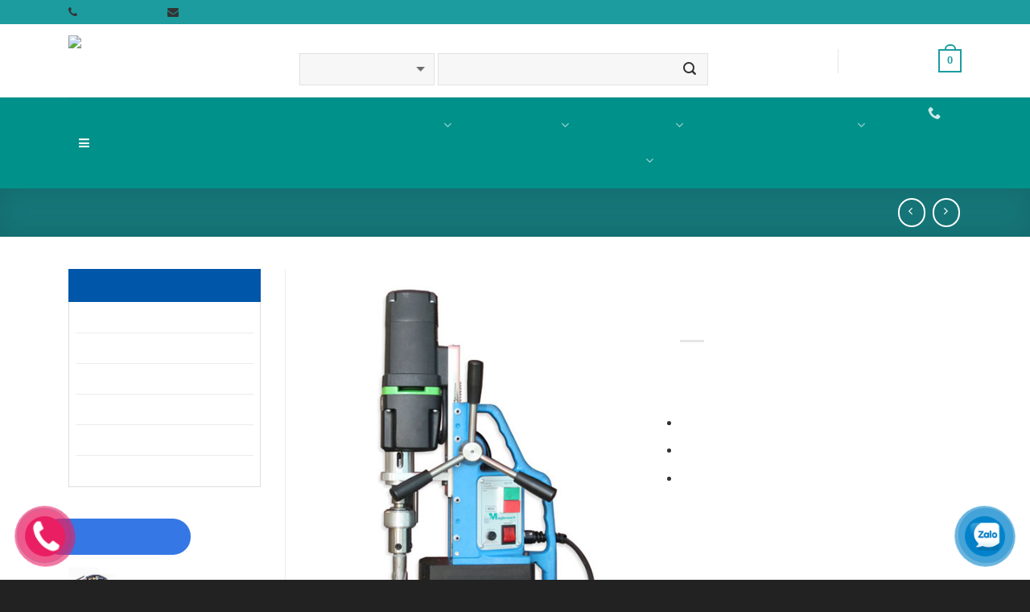

--- FILE ---
content_type: text/html; charset=UTF-8
request_url: https://thietbilamphat.com/may-khoan-tu-magbroach-md50/
body_size: 33843
content:
<!DOCTYPE html>
<!--[if IE 9 ]> <html lang="vi" class="ie9 loading-site no-js"> <![endif]-->
<!--[if IE 8 ]> <html lang="vi" class="ie8 loading-site no-js"> <![endif]-->
<!--[if (gte IE 9)|!(IE)]><!--><html lang="vi" class="loading-site no-js"> <!--<![endif]-->
<head><meta charset="UTF-8" /><!-- Optimized with WP Meteor v2.3.10 - https://wordpress.org/plugins/wp-meteor/ --><script >var _wpmeteor={"rdelay":1000,"elementor-animations":true,"elementor-pp":true,"v":"2.3.10"};if(navigator.userAgent.match(/MSIE|Internet Explorer/i)||navigator.userAgent.match(/Trident\/7\..*?rv:11/i)){var href=document.location.href;if(!href.match(/[?&]wpmeteordisable/)){if(href.indexOf("?")==-1){if(href.indexOf("#")==-1){document.location.href=href+"?wpmeteordisable=1"}else{document.location.href=href.replace("#","?wpmeteordisable=1#")}}else{if(href.indexOf("#")==-1){document.location.href=href+"&wpmeteordisable=1"}else{document.location.href=href.replace("#","&wpmeteordisable=1#")}}}}</script><script >!function(t){var e={};function n(r){if(e[r])return e[r].exports;var o=e[r]={i:r,l:!1,exports:{}};return t[r].call(o.exports,o,o.exports,n),o.l=!0,o.exports}n.m=t,n.c=e,n.d=function(t,e,r){n.o(t,e)||Object.defineProperty(t,e,{enumerable:!0,get:r})},n.r=function(t){"undefined"!=typeof Symbol&&Symbol.toStringTag&&Object.defineProperty(t,Symbol.toStringTag,{value:"Module"}),Object.defineProperty(t,"__esModule",{value:!0})},n.t=function(t,e){if(1&e&&(t=n(t)),8&e)return t;if(4&e&&"object"==typeof t&&t&&t.__esModule)return t;var r=Object.create(null);if(n.r(r),Object.defineProperty(r,"default",{enumerable:!0,value:t}),2&e&&"string"!=typeof t)for(var o in t)n.d(r,o,function(e){return t[e]}.bind(null,o));return r},n.n=function(t){var e=t&&t.__esModule?function(){return t.default}:function(){return t};return n.d(e,"a",e),e},n.o=function(t,e){return Object.prototype.hasOwnProperty.call(t,e)},n.p="/",n(n.s=0)}([function(t,e,n){t.exports=n(1)},function(t,e,n){"use strict";n.r(e);var r=new(function(){function t(){this.l=[]}var e=t.prototype;return e.emit=function(t,e){void 0===e&&(e=null),this.l[t]&&this.l[t].forEach((function(t){return t(e)}))},e.on=function(t,e){var n;(n=this.l)[t]||(n[t]=[]),this.l[t].push(e)},e.off=function(t,e){this.l[t]=(this.l[t]||[]).filter((function(t){return t!==e}))},t}()),o=new Date,i=document,a=function(){function t(){this.known=[]}var e=t.prototype;return e.init=function(){var t,e=this,n=!1,o=function(t){if(!n&&t&&t.fn&&!t.__wpmeteor){var r=function(e){return i.addEventListener("DOMContentLoaded",(function(n){e.bind(i)(t,n)})),this};e.known.push([t,t.fn.ready,t.fn.init.prototype.ready]),t.fn.ready=r,t.fn.init.prototype.ready=r,t.__wpmeteor=!0}return t};window.jQuery&&(t=o(window.jQuery)),Object.defineProperty(window,"jQuery",{get:function(){return t},set:function(e){return t=o(e)}}),r.on("l",(function(){return n=!0}))},e.unmock=function(){this.known.forEach((function(t){var e=t[0],n=t[1],r=t[2];e.fn.ready=n,e.fn.init.prototype.ready=r}))},t}(),c={};!function(t,e){try{var n=Object.defineProperty({},e,{get:function(){c[e]=!0}});t.addEventListener(e,null,n),t.removeEventListener(e,null,n)}catch(t){}}(window,"passive");var u=c,f=window,d=document,s=["mouseover","keydown","touchmove","touchend","wheel"],l=["mouseover","mouseout","touchstart","touchmove","touchend","click"],p="data-wpmeteor-",v=function(){function t(){}return t.prototype.init=function(t){var e=!1,n=!1,o=function t(o){e||(e=!0,s.forEach((function(e){return d.body.removeEventListener(e,t,u)})),clearTimeout(n),location.href.match(/wpmeteornopreload/)||r.emit("pre"),r.emit("fi"))},i=function(t){var e=new MouseEvent("click",{view:t.view,bubbles:!0,cancelable:!0});return Object.defineProperty(e,"target",{writable:!1,value:t.target}),e};t<1e4&&r.on("i",(function(){e||(n=setTimeout(o,t))}));var a=[],c=function(t){t.target&&"dispatchEvent"in t.target&&("click"===t.type?(t.preventDefault(),t.stopPropagation(),a.push(i(t))):"touchmove"!==t.type&&a.push(t),t.target.setAttribute(p+t.type,!0))};r.on("l",(function(){var t;for(l.forEach((function(t){return f.removeEventListener(t,c)}));t=a.shift();){var e=t.target;e.getAttribute(p+"touchstart")&&e.getAttribute(p+"touchend")&&!e.getAttribute(p+"click")?(e.getAttribute(p+"touchmove")||(e.removeAttribute(p+"touchmove"),a.push(i(t))),e.removeAttribute(p+"touchstart"),e.removeAttribute(p+"touchend")):e.removeAttribute(p+t.type),e.dispatchEvent(t)}}));d.addEventListener("DOMContentLoaded",(function t(){s.forEach((function(t){return d.body.addEventListener(t,o,u)})),l.forEach((function(t){return f.addEventListener(t,c)})),d.removeEventListener("DOMContentLoaded",t)}))},t}(),m=document,h=m.createElement("span");h.setAttribute("id","elementor-device-mode"),h.setAttribute("class","elementor-screen-only");var y=window,b=document,g=b.documentElement,w=function(t){return t.getAttribute("class")||""},E=function(t,e){return t.setAttribute("class",e)},L=function(){window.addEventListener("load",(function(){var t=(m.body.appendChild(h),getComputedStyle(h,":after").content.replace(/"/g,"")),e=Math.max(g.clientWidth||0,y.innerWidth||0),n=Math.max(g.clientHeight||0,y.innerHeight||0),o=["_animation_"+t,"animation_"+t,"_animation","_animation","animation"];Array.from(b.querySelectorAll(".elementor-invisible")).forEach((function(t){var i=t.getBoundingClientRect();if(i.top+y.scrollY<=n&&i.left+y.scrollX<e)try{var a=JSON.parse(t.getAttribute("data-settings"));if(a.trigger_source)return;for(var c,u=a._animation_delay||a.animation_delay||0,f=0;f<o.length;f++)if(a[o[f]]){o[f],c=a[o[f]];break}if(c){var d=w(t),s="none"===c?d:d+" animated "+c,l=setTimeout((function(){E(t,s.replace(/\belementor\-invisible\b/,"")),o.forEach((function(t){return delete a[t]})),t.setAttribute("data-settings",JSON.stringify(a))}),u);r.on("fi",(function(){clearTimeout(l),E(t,w(t).replace(new RegExp("\b"+c+"\b"),""))}))}}catch(t){console.error(t)}}))}))},S=document,A="querySelectorAll",O="data-in-mega_smartmenus",_="DOMContentLoaded",j="readystatechange",P="message",k=console.error;!function(t,e,n,i,c,u,f,d,s){var l,p,m=t.constructor.name+"::",h=e.constructor.name+"::",y=function(e,n){n=n||t;for(var r=0;r<this.length;r++)e.call(n,this[r],r,this)};"NodeList"in t&&!NodeList.prototype.forEach&&(NodeList.prototype.forEach=y),"HTMLCollection"in t&&!HTMLCollection.prototype.forEach&&(HTMLCollection.prototype.forEach=y),_wpmeteor["elementor-animations"]&&L(),_wpmeteor["elementor-pp"]&&function(){var t=S.createElement("div");t.innerHTML='<span class="sub-arrow --wp-meteor"><i class="fa" aria-hidden="true"></i></span>';var e=t.firstChild;S.addEventListener("DOMContentLoaded",(function(){Array.from(S[A](".pp-advanced-menu ul")).forEach((function(t){if(!t.getAttribute(O)){(t.getAttribute("class")||"").match(/\bmega\-menu\b/)&&t[A]("ul").forEach((function(t){t.setAttribute(O,!0)}));var n=function(t){for(var e=[];t=t.previousElementSibling;)e.push(t);return e}(t),r=n.filter((function(t){return t})).filter((function(t){return"A"===t.tagName})).pop();if(r||(r=n.map((function(t){return Array.from(t[A]("a"))})).filter((function(t){return t})).flat().pop()),r){var o=e.cloneNode(!0);r.appendChild(o),new MutationObserver((function(t){t.forEach((function(t){t.addedNodes.forEach((function(t){if(1===t.nodeType&&"SPAN"===t.tagName)try{r.removeChild(o)}catch(t){}}))}))})).observe(r,{childList:!0})}}}))}))}();var b,g,w=[],E=[],x={},C=!1,T=!1,M=setTimeout;var N=e[n].bind(e),R=e[i].bind(e),H=t[n].bind(t),D=t[i].bind(t);"undefined"!=typeof EventTarget&&(b=EventTarget.prototype.addEventListener,g=EventTarget.prototype.removeEventListener,N=b.bind(e),R=g.bind(e),H=b.bind(t),D=g.bind(t));var z,q=e.createElement.bind(e),B=e.__proto__.__lookupGetter__("readyState").bind(e);Object.defineProperty(e,"readyState",{get:function(){return z||B()},set:function(t){return z=t}});var Q=function(t){return E.filter((function(e,n){var r=e[0],o=(e[1],e[2]);if(!(t.indexOf(r.type)<0)){o||(o=r.target);try{for(var i=o.constructor.name+"::"+r.type,a=0;a<x[i].length;a++){if(x[i][a])if(!W[i+"::"+n+"::"+a])return!0}}catch(t){}}})).length},W={},I=function(t){E.forEach((function(n,r){var o=n[0],i=n[1],a=n[2];if(!(t.indexOf(o.type)<0)){a||(a=o.target);try{var c=a.constructor.name+"::"+o.type;if((x[c]||[]).length)for(var u=0;u<x[c].length;u++){var f=x[c][u];if(f){var d=c+"::"+r+"::"+u;if(!W[d]){W[d]=!0,e.readyState=i;try{f.hasOwnProperty("prototype")&&f.prototype.constructor!==f?f(o):f.bind(a)(o)}catch(t){k(t,f)}}}}}catch(t){k(t)}}}))};N(_,(function(t){E.push([t,e.readyState,e])})),N(j,(function(t){E.push([t,e.readyState,e])})),H(_,(function(n){E.push([n,e.readyState,t])})),H(d,(function(n){E.push([n,e.readyState,t]),G||I([_,j,P,d])}));var J=function(n){E.push([n,e.readyState,t])};H(P,J),r.on("fi",(function(){T=!0,G=!0,e.readyState="loading",M(X)}));H(d,(function t(){C=!0,T&&!G&&(e.readyState="loading",M(X)),D(d,t)})),(new v).init(_wpmeteor.rdelay);var F=new a;F.init();var G=!1,X=function n(){var o=w.shift();if(o)if(o[c]("data-src"))o.hasAttribute("data-async")?(U(o),M(n)):U(o,n);else if("javascript/blocked"==o.type)U(o),M(n);else if(o.hasAttribute("data-wpmeteor-onload")){var i=o[c]("data-wpmeteor-onload");try{new Function(i).call(o)}catch(t){k(t)}M(n)}else M(n);else if(Q([_,j,P]))I([_,j,P]),M(n);else if(T&&C)if(Q([d,P]))I([d,P]),M(n);else{if(t.RocketLazyLoadScripts)try{RocketLazyLoadScripts.run()}catch(t){k(t)}e.readyState="complete",D(P,J),(x[m+"message"]||[]).forEach((function(t){H(P,t)})),F.unmock(),Z=N,$=R,nt=H,rt=D,G=!1,setTimeout((function(){return r.emit("l")}))}else G=!1},Y=function(t){for(var n=e.createElement("SCRIPT"),r=t.attributes,o=r.length-1;o>=0;o--)n.setAttribute(r[o].name,r[o].value);return n.bypass=!0,n.type=t.hasAttribute("data-wpmeteor-module")?"module":"text/javascript",(t.text||"").match(/^\s*class RocketLazyLoadScripts/)?n.text=t.text.replace(/^\s*class RocketLazyLoadScripts/,"window.RocketLazyLoadScripts=class").replace("RocketLazyLoadScripts.run();",""):n.text=t.text,n[f]("data-wpmeteor-after"),n},K=function(t,e){var n=t.parentNode;n&&n.replaceChild(e,t)},U=function(t,e){if(t[c]("data-src")){var r=Y(t),o=b?b.bind(r):r[n].bind(r);if(e){var i=function(){return M(e)};o(d,i),o(s,i)}r.src=t[c]("data-src"),r[f]("data-src"),K(t,r)}else"javascript/blocked"===t.type?K(t,Y(t)):onLoad&&onLoad()},V=function(t,e){var n=(x[t]||[]).indexOf(e);if(n>=0)return x[t][n]=void 0,!0},Z=function(t,e){if(e&&(t===_||t===j)){var n=h+t;return x[n]=x[n]||[],void x[n].push(e)}for(var r=arguments.length,o=new Array(r>2?r-2:0),i=2;i<r;i++)o[i-2]=arguments[i];return N.apply(void 0,[t,e].concat(o))},$=function(t,e){t===_&&V(h+t,e);return R(t,e)};Object.defineProperties(e,((l={})[n]={get:function(){return Z},set:function(){return Z}},l[i]={get:function(){return $},set:function(){return $}},l)),r.on("pre",(function(){return w.forEach((function(t){var n=t[c]("data-src");if(n){var r=q("link");r.rel="pre"+d,r.as="script",r.href=n,r.crossorigin=!0,e.head.appendChild(r)}}))})),N(_,(function(){e.querySelectorAll("script[data-wpmeteor-after]").forEach((function(t){return w.push(t)}));var t=["link"].map((function(t){return t+"[data-wpmeteor-onload]"})).join(",");e.querySelectorAll(t).forEach((function(t){return w.push(t)}))}));var tt=function(t){if(e.currentScript)try{var n=e.currentScript.parentElement,r=e.currentScript.nextSibling,i=document.createElement("div");i.innerHTML=t,Array.from(i.childNodes).forEach((function(t){"SCRIPT"===t.nodeName?n.insertBefore(Y(t),r):n.insertBefore(t,r)}))}catch(t){console.error(t)}else k((new Date-o)/1e3,"document.currentScript not set",t)},et=function(t){return tt(t+"\n")};Object.defineProperties(e,{write:{get:function(){return tt},set:function(t){return tt=t}},writeln:{get:function(){return et},set:function(t){return et=t}}});var nt=function(t,e){if(e&&(t===d||t===_||t===P)){var n=t===_?h+t:m+t;return x[n]=x[n]||[],void x[n].push(e)}for(var r=arguments.length,o=new Array(r>2?r-2:0),i=2;i<r;i++)o[i-2]=arguments[i];return H.apply(void 0,[t,e].concat(o))},rt=function(t,e){t===d&&V(t===_?h+t:m+t,e);return D(t,e)};Object.defineProperties(t,((p={})[n]={get:function(){return nt},set:function(){return nt}},p[i]={get:function(){return rt},set:function(){return rt}},p));var ot=function(t){var e;return{get:function(){return e},set:function(n){return e&&V(t,n),x[t]=x[t]||[],x[t].push(n),e=n}}},it=ot(m+d);Object.defineProperty(t,"onload",it),N(_,(function(){Object.defineProperty(e.body,"onload",it)})),Object.defineProperty(e,"onreadystatechange",ot(h+j)),Object.defineProperty(t,"onmessage",ot(m+P));var at=1,ct=function(){--at||r.emit("i")};H(d,(function t(){M((function(){e.querySelectorAll("img").forEach((function(t){if(!t.complete&&(t.currentSrc||t.src)&&"lazy"==!(t.loading||"").toLowerCase()||(r=t.getBoundingClientRect(),o=window.innerHeight||document.documentElement.clientHeight,i=window.innerWidth||document.documentElement.clientWidth,r.top>=-1*o*1&&r.left>=-1*i*1&&r.bottom<=2*o&&r.right<=2*i)){var e=new Image;e[n](d,ct),e[n](s,ct),e.src=t.currentSrc||t.src,at++}var r,o,i})),ct()})),D(d,t)}));var ut=Object.defineProperty;Object.defineProperty=function(n,r,o){return n===t&&["jQuery","onload"].indexOf(r)>=0||(n===e||n===e.body)&&["readyState","write"].indexOf(r)>=0?n:ut(n,r,o)},Object.defineProperties=function(t,e){for(var n in e)Object.defineProperty(t,n,e[n]);return t}}(window,document,"addEventListener","removeEventListener","getAttribute",0,"removeAttribute","load","error")}]);
</script>
	
	<meta name="viewport" content="width=device-width, initial-scale=1.0, maximum-scale=1.0, user-scalable=no" />

	<link rel="profile" href="http://gmpg.org/xfn/11" />
	<link rel="pingback" href="https://thietbilamphat.com/xmlrpc.php" />
    <!-- ============================== -->
    <link href="https://maxcdn.bootstrapcdn.com/font-awesome/4.7.0/css/font-awesome.min.css" rel="stylesheet" integrity="sha384-wvfXpqpZZVQGK6TAh5PVlGOfQNHSoD2xbE+QkPxCAFlNEevoEH3Sl0sibVcOQVnN" crossorigin="anonymous">
    <!-- ============================== -->
					<script  data-wpmeteor-after="REORDER" type="javascript/blocked">document.documentElement.className = document.documentElement.className + ' yes-js js_active js'</script>
				<script  data-wpmeteor-after="REORDER" type="javascript/blocked">(function(html){html.className = html.className.replace(/\bno-js\b/,'js')})(document.documentElement);</script>
<meta name='robots' content='index, follow, max-image-preview:large, max-snippet:-1, max-video-preview:-1' />

	<!-- This site is optimized with the Yoast SEO Premium plugin v17.5 (Yoast SEO v17.5) - https://yoast.com/wordpress/plugins/seo/ -->
	<title>Máy khoan từ Magbroach MD50 - Đại Lý Máy Hàn Miền Bắc</title>
	<link rel="canonical" href="https://thietbilamphat.com/may-khoan-tu-magbroach-md50/" />
	<meta property="og:locale" content="vi_VN" />
	<meta property="og:type" content="article" />
	<meta property="og:title" content="Máy khoan từ Magbroach MD50" />
	<meta property="og:description" content="Sản phẩm máy khoan từ nhập khẩu trực tiếp, có sẵn tại công ty.   Xuất xứ:                       Mỹ  Nguồn điện:                 ~ 220V 50Hz  Ứng dụng: Khoan tạo lỗ chi tiết trên bề mặt kim loại phẳng, khả năng khoan tới lỗ Ø50 mm, 2 nấc tốc độ.  Công ty TNHH XUẤT NHẬP KHẨU HIỀN LỘC  Hotline:                       0983-539-782 Trụ sở chính:             Số 525 Kim Ngưu, Vĩnh Tuy, Q.Hai Bà Trưng, Hà Nội Mã số thuế:                0106042793 Vận chuyển:               Miễn phí, ngay sau khi xác nhận đơn hàng Bảo hành:                  Trọn gói" />
	<meta property="og:url" content="https://thietbilamphat.com/may-khoan-tu-magbroach-md50/" />
	<meta property="og:site_name" content="Đại Lý Máy Hàn Miền Bắc" />
	<meta property="article:publisher" content="https://www.facebook.com/M%c3%a1y-C%c6%a1-Kh%c3%ad-103334845479356" />
	<meta property="article:modified_time" content="2021-11-18T07:30:03+00:00" />
	<meta property="og:image" content="https://thietbilamphat.com/wp-content/uploads/2021/10/may-khoan-tu-magbroach-md50.jpg" />
	<meta property="og:image:width" content="500" />
	<meta property="og:image:height" content="500" />
	<meta name="twitter:card" content="summary" />
	<meta name="twitter:site" content="@MiMy08905420" />
	<meta name="twitter:label1" content="Ước tính thời gian đọc" />
	<meta name="twitter:data1" content="3 phút" />
	<script type="application/ld+json" class="yoast-schema-graph">{"@context":"https://schema.org","@graph":[{"@type":["Organization","Place"],"@id":"https://thietbilamphat.com/#organization","name":"C\u00f4ng Ty Hi\u1ec1n L\u1ed9c","url":"https://thietbilamphat.com/","sameAs":["https://www.facebook.com/M\u00e1y-C\u01a1-Kh\u00ed-103334845479356","https://www.instagram.com/maym90603/","https://www.linkedin.com/in/m\u00e0i-m\u00e1y-768b87224/","https://www.youtube.com/channel/UCU7lchgTVr3KBAoT36BpBRA","https://www.pinterest.com/maym90603","https://twitter.com/MiMy08905420"],"logo":{"@id":"https://thietbilamphat.com/may-khoan-tu-magbroach-md50/#local-main-organization-logo"},"image":{"@id":"https://thietbilamphat.com/may-khoan-tu-magbroach-md50/#local-main-organization-logo"},"geo":{"@type":"GeoCoordinates","latitude":"20.999732","longitude":"105.86211"},"telephone":["0983539782"],"openingHoursSpecification":[{"@type":"OpeningHoursSpecification","dayOfWeek":["Monday","Tuesday","Wednesday","Thursday","Friday","Saturday","Sunday"],"opens":"09:00","closes":"17:00"}]},{"@type":"WebSite","@id":"https://thietbilamphat.com/#website","url":"https://thietbilamphat.com/","name":"\u0110\u1ea1i L\u00fd M\u00e1y H\u00e0n Mi\u1ec1n B\u1eafc","description":"S\u1ef1 H\u00e0i L\u00f2ng C\u1ee7a Kh\u00e1ch H\u00e0ng l\u00e0 S\u1ee9 M\u1ec7nh C\u1ee7a Ch\u00fang T\u00f4i","publisher":{"@id":"https://thietbilamphat.com/#organization"},"potentialAction":[{"@type":"SearchAction","target":{"@type":"EntryPoint","urlTemplate":"https://thietbilamphat.com/?s={search_term_string}"},"query-input":"required name=search_term_string"}],"inLanguage":"vi"},{"@type":"ImageObject","@id":"https://thietbilamphat.com/may-khoan-tu-magbroach-md50/#primaryimage","inLanguage":"vi","url":"https://thietbilamphat.com/wp-content/uploads/2021/10/may-khoan-tu-magbroach-md50.jpg","contentUrl":"https://thietbilamphat.com/wp-content/uploads/2021/10/may-khoan-tu-magbroach-md50.jpg","width":500,"height":500,"caption":"M\u00e1y khoan t\u1eeb Magbroach MD50"},{"@type":"WebPage","@id":"https://thietbilamphat.com/may-khoan-tu-magbroach-md50/#webpage","url":"https://thietbilamphat.com/may-khoan-tu-magbroach-md50/","name":"M\u00e1y khoan t\u1eeb Magbroach MD50 - \u0110\u1ea1i L\u00fd M\u00e1y H\u00e0n Mi\u1ec1n B\u1eafc","isPartOf":{"@id":"https://thietbilamphat.com/#website"},"primaryImageOfPage":{"@id":"https://thietbilamphat.com/may-khoan-tu-magbroach-md50/#primaryimage"},"datePublished":"2021-10-26T09:25:23+00:00","dateModified":"2021-11-18T07:30:03+00:00","breadcrumb":{"@id":"https://thietbilamphat.com/may-khoan-tu-magbroach-md50/#breadcrumb"},"inLanguage":"vi","potentialAction":[{"@type":"ReadAction","target":["https://thietbilamphat.com/may-khoan-tu-magbroach-md50/"]}],"video":[{"@id":"https://thietbilamphat.com/may-khoan-tu-magbroach-md50/#video"}]},{"@type":"BreadcrumbList","@id":"https://thietbilamphat.com/may-khoan-tu-magbroach-md50/#breadcrumb","itemListElement":[{"@type":"ListItem","position":1,"name":"Home","item":"https://thietbilamphat.com/"},{"@type":"ListItem","position":2,"name":"S\u1ea3n ph\u1ea9m","item":"https://thietbilamphat.com/san-pham/"},{"@type":"ListItem","position":3,"name":"M\u00e1y khoan t\u1eeb Magbroach MD50"}]},{"@type":"VideoObject","@id":"https://thietbilamphat.com/may-khoan-tu-magbroach-md50/#video","name":"M\u00e1y khoan t\u1eeb Magbroach MD50 - \u0110\u1ea1i L\u00fd M\u00e1y H\u00e0n Mi\u1ec1n B\u1eafc","isPartOf":{"@id":"https://thietbilamphat.com/may-khoan-tu-magbroach-md50/#webpage"},"thumbnailUrl":"https://thietbilamphat.com/wp-content/uploads/2021/10/uno6pwjsdk4.jpg","description":"CHI TI\u1ebeT S\u1ea2N PH\u1ea8M M\u00e1y khoan t\u1eeb Magbroach MD50 Th\u01b0\u01a1ng hi\u1ec7u: Magbroach Xu\u1ea5t x\u1ee9 :\u00a0United Kingdom \u1ee8ng d\u1ee5ng: M\u00e1y khoan t\u1eeb t\u1ea1o l\u1ed7 chi ti\u1ebft tr\u00ean b\u1ec1 m\u1eb7t kim lo\u1ea1i, h\u1ee3p kim \u0110\u00e1nh gi\u00e1: 9/10 an to\u00e0n, tu\u1ed5i th\u1ecd cao, d\u1ec5 s\u1eed d\u1ee5ng v\u00e0 di chuy\u1ec3n. M\u00e1y khoan t\u1eeb Magboach MD50 t\u1ea1o ti\u1ec1n \u0111\u1ec1 cho s\u1ef1 ph\u00e1t tri\u1ec3n ng\u00e0nh c\u00f4ng nghi\u1ec7p","uploadDate":"2021-10-26","width":480,"height":270,"embedUrl":"https://www.youtube.com/embed/UnO6pwjSDk4","duration":"PT2M9S","isFamilyFriendly":"true","inLanguage":"vi"},{"@type":"ImageObject","@id":"https://thietbilamphat.com/may-khoan-tu-magbroach-md50/#local-main-organization-logo","inLanguage":"vi","url":"https://thietbilamphat.com/wp-content/uploads/2021/11/cute-2.png","contentUrl":"https://thietbilamphat.com/wp-content/uploads/2021/11/cute-2.png","width":400,"height":400,"caption":"C\u00f4ng Ty Hi\u1ec1n L\u1ed9c"}]}</script>
	<meta property="og:video" content="https://www.youtube.com/embed/UnO6pwjSDk4" />
	<meta property="og:video:type" content="text/html" />
	<meta property="og:video:duration" content="129" />
	<meta property="og:video:width" content="480" />
	<meta property="og:video:height" content="270" />
	<meta property="ya:ovs:adult" content="false" />
	<meta property="ya:ovs:upload_date" content="2021-10-26T09:25:23+00:00" />
	<meta property="ya:ovs:allow_embed" content="true" />
	<meta name="geo.placename" content="Hà Nội" />
	<meta name="geo.position" content="20.999732;105.86211" />
	<!-- / Yoast SEO Premium plugin. -->


<link rel='dns-prefetch' href='//s.w.org' />
<link rel="alternate" type="application/rss+xml" title="Dòng thông tin Đại Lý Máy Hàn Miền Bắc &raquo;" href="https://thietbilamphat.com/feed/" />
<link rel="alternate" type="application/rss+xml" title="Dòng phản hồi Đại Lý Máy Hàn Miền Bắc &raquo;" href="https://thietbilamphat.com/comments/feed/" />
<link rel="alternate" type="application/rss+xml" title="Đại Lý Máy Hàn Miền Bắc &raquo; Máy khoan từ Magbroach MD50 Dòng phản hồi" href="https://thietbilamphat.com/may-khoan-tu-magbroach-md50/feed/" />
		<script  data-wpmeteor-after="REORDER" type="javascript/blocked">
			window._wpemojiSettings = {"baseUrl":"https:\/\/s.w.org\/images\/core\/emoji\/13.1.0\/72x72\/","ext":".png","svgUrl":"https:\/\/s.w.org\/images\/core\/emoji\/13.1.0\/svg\/","svgExt":".svg","source":{"concatemoji":"https:\/\/thietbilamphat.com\/wp-includes\/js\/wp-emoji-release.min.js?ver=5.8.1"}};
			!function(e,a,t){var n,r,o,i=a.createElement("canvas"),p=i.getContext&&i.getContext("2d");function s(e,t){var a=String.fromCharCode;p.clearRect(0,0,i.width,i.height),p.fillText(a.apply(this,e),0,0);e=i.toDataURL();return p.clearRect(0,0,i.width,i.height),p.fillText(a.apply(this,t),0,0),e===i.toDataURL()}function c(e){var t=a.createElement("script");t.src=e,t.defer=t.type="text/javascript",a.getElementsByTagName("head")[0].appendChild(t)}for(o=Array("flag","emoji"),t.supports={everything:!0,everythingExceptFlag:!0},r=0;r<o.length;r++)t.supports[o[r]]=function(e){if(!p||!p.fillText)return!1;switch(p.textBaseline="top",p.font="600 32px Arial",e){case"flag":return s([127987,65039,8205,9895,65039],[127987,65039,8203,9895,65039])?!1:!s([55356,56826,55356,56819],[55356,56826,8203,55356,56819])&&!s([55356,57332,56128,56423,56128,56418,56128,56421,56128,56430,56128,56423,56128,56447],[55356,57332,8203,56128,56423,8203,56128,56418,8203,56128,56421,8203,56128,56430,8203,56128,56423,8203,56128,56447]);case"emoji":return!s([10084,65039,8205,55357,56613],[10084,65039,8203,55357,56613])}return!1}(o[r]),t.supports.everything=t.supports.everything&&t.supports[o[r]],"flag"!==o[r]&&(t.supports.everythingExceptFlag=t.supports.everythingExceptFlag&&t.supports[o[r]]);t.supports.everythingExceptFlag=t.supports.everythingExceptFlag&&!t.supports.flag,t.DOMReady=!1,t.readyCallback=function(){t.DOMReady=!0},t.supports.everything||(n=function(){t.readyCallback()},a.addEventListener?(a.addEventListener("DOMContentLoaded",n,!1),e.addEventListener("load",n,!1)):(e.attachEvent("onload",n),a.attachEvent("onreadystatechange",function(){"complete"===a.readyState&&t.readyCallback()})),(n=t.source||{}).concatemoji?c(n.concatemoji):n.wpemoji&&n.twemoji&&(c(n.twemoji),c(n.wpemoji)))}(window,document,window._wpemojiSettings);
		</script>
		<style type="text/css">
img.wp-smiley,
img.emoji {
	display: inline !important;
	border: none !important;
	box-shadow: none !important;
	height: 1em !important;
	width: 1em !important;
	margin: 0 .07em !important;
	vertical-align: -0.1em !important;
	background: none !important;
	padding: 0 !important;
}
</style>
	<link rel='stylesheet' id='wp-block-library-css'  href='https://thietbilamphat.com/wp-includes/css/dist/block-library/style.min.css?ver=5.8.1' type='text/css' media='all' />
<link rel='stylesheet' id='wc-blocks-vendors-style-css'  href='https://thietbilamphat.com/wp-content/plugins/woocommerce/packages/woocommerce-blocks/build/wc-blocks-vendors-style.css?ver=5.9.1' type='text/css' media='all' />
<link rel='stylesheet' id='wc-blocks-style-css'  href='https://thietbilamphat.com/wp-content/plugins/woocommerce/packages/woocommerce-blocks/build/wc-blocks-style.css?ver=5.9.1' type='text/css' media='all' />
<link rel='stylesheet' id='contact-form-7-css'  href='https://thietbilamphat.com/wp-content/plugins/contact-form-7/includes/css/styles.css?ver=5.5.2' type='text/css' media='all' />
<style id='woocommerce-inline-inline-css' type='text/css'>
.woocommerce form .form-row .required { visibility: visible; }
</style>
<link rel='stylesheet' id='flatsome-woocommerce-wishlist-css'  href='https://thietbilamphat.com/wp-content/themes/flatsome/inc/integrations/wc-yith-wishlist/wishlist.css?ver=5.8.1' type='text/css' media='all' />
<link rel='stylesheet' id='flatsome-main-css'  href='https://thietbilamphat.com/wp-content/themes/flatsome/assets/css/flatsome.css?ver=3.2.2' type='text/css' media='all' />
<link rel='stylesheet' id='flatsome-shop-css'  href='https://thietbilamphat.com/wp-content/themes/flatsome/assets/css/flatsome-shop.css?ver=3.2.2' type='text/css' media='all' />
<link rel='stylesheet' id='flatsome-style-css'  href='https://thietbilamphat.com/wp-content/themes/flatsome/style.css?ver=3.2.2' type='text/css' media='all' />
<script  data-wpmeteor-after="REORDER" type="javascript/blocked" data-src='https://thietbilamphat.com/wp-includes/js/jquery/jquery.min.js?ver=3.6.0' id='jquery-core-js'></script>
<script  data-wpmeteor-after="REORDER" type="javascript/blocked" data-src='https://thietbilamphat.com/wp-includes/js/jquery/jquery-migrate.min.js?ver=3.3.2' id='jquery-migrate-js'></script>
<link rel="https://api.w.org/" href="https://thietbilamphat.com/wp-json/" /><link rel="alternate" type="application/json" href="https://thietbilamphat.com/wp-json/wp/v2/product/1017" /><link rel="EditURI" type="application/rsd+xml" title="RSD" href="https://thietbilamphat.com/xmlrpc.php?rsd" />
<link rel="wlwmanifest" type="application/wlwmanifest+xml" href="https://thietbilamphat.com/wp-includes/wlwmanifest.xml" /> 
<meta name="generator" content="WordPress 5.8.1" />
<meta name="generator" content="WooCommerce 5.8.0" />
<link rel='shortlink' href='https://thietbilamphat.com/?p=1017' />
<link rel="alternate" type="application/json+oembed" href="https://thietbilamphat.com/wp-json/oembed/1.0/embed?url=https%3A%2F%2Fthietbilamphat.com%2Fmay-khoan-tu-magbroach-md50%2F" />
<link rel="alternate" type="text/xml+oembed" href="https://thietbilamphat.com/wp-json/oembed/1.0/embed?url=https%3A%2F%2Fthietbilamphat.com%2Fmay-khoan-tu-magbroach-md50%2F&#038;format=xml" />
<style>.bg{opacity: 0; transition: opacity 1s; -webkit-transition: opacity 1s;} .bg-loaded{opacity: 1;}</style><!--[if IE]><link rel="stylesheet" type="text/css" href="https://thietbilamphat.com/wp-content/themes/flatsome/assets/css/ie-fallback.css"><script  data-wpmeteor-after="REORDER" type="javascript/blocked" data-src="//html5shim.googlecode.com/svn/trunk/html5.js"></script><script  data-wpmeteor-after="REORDER" type="javascript/blocked">var head = document.getElementsByTagName('head')[0],style = document.createElement('style');style.type = 'text/css';style.styleSheet.cssText = ':before,:after{content:none !important';head.appendChild(style);setTimeout(function(){head.removeChild(style);}, 0);</script><script  data-wpmeteor-after="REORDER" type="javascript/blocked" data-src="https://thietbilamphat.com/wp-content/themes/flatsome/assets/libs/ie-flexibility.js"></script><![endif]-->    <script  data-wpmeteor-after="REORDER" type="javascript/blocked">
    WebFontConfig = {
      google: { families: [ "Roboto+Condensed:regular,700:vietnamese","Roboto:regular,regular,bold,italic:vietnamese","Roboto+Condensed:regular,700:vietnamese","Roboto:regular,regular:vietnamese", ] }
    };
    (function() {
      var wf = document.createElement('script');
      wf.src = 'https://ajax.googleapis.com/ajax/libs/webfont/1/webfont.js';
      wf.type = 'text/javascript';
      wf.async = 'true';
      var s = document.getElementsByTagName('script')[0];
      s.parentNode.insertBefore(wf, s);
    })(); </script>
  	<noscript><style>.woocommerce-product-gallery{ opacity: 1 !important; }</style></noscript>
	<style id="custom-css" type="text/css">:root {--primary-color: #1C9C9F;}/* Site Width */.full-width .ubermenu-nav, .container, .row{max-width: 1140px}.row.row-collapse{max-width: 1110px}.row.row-small{max-width: 1122.5px}.row.row-large{max-width: 1170px}.header-main{height: 91px}#logo img{max-height: 91px}#logo{width:250px;}.stuck #logo img{padding:10px 0;}.header-bottom{min-height: 44px}.header-top{min-height: 30px}.has-transparent + .page-title:first-of-type,.has-transparent + #main > .page-title,.has-transparent + #main > div > .page-title,.has-transparent + #main .page-header-wrapper:first-of-type .page-title{padding-top: 171px;}.header.show-on-scroll,.stuck .header-main{height:85px!important}.stuck #logo img{max-height: 85px!important}.search-form{ width: 91%;}.header-bottom {background-color: #00918A}.header-main .nav > li > a{line-height: 16px }.stuck .header-main .nav > li > a{line-height: 50px }.header-bottom-nav > li > a{line-height: 24px }@media (max-width: 549px) {.header-main{height: 70px}#logo img{max-height: 70px}}.nav-dropdown-has-arrow li.has-dropdown:before{border-bottom-color: #FFFFFF;}.nav .nav-dropdown{border-color: #FFFFFF }.nav-dropdown{font-size:100}.header-top{background-color:#1C9C9F!important;}/* Color */.accordion-title.active, .has-icon-bg .icon .icon-inner,.logo a, .primary.is-underline, .primary.is-link, .badge-outline .badge-inner, .nav-outline > li.active> a,.nav-outline >li.active > a, .cart-icon strong,[data-color='primary'], .is-outline.primary{color: #1C9C9F;}/* Color !important */[data-text-color="primary"]{color: #1C9C9F!important;}/* Background */.scroll-to-bullets a,.featured-title, .label-new.menu-item > a:after, .nav-pagination > li > .current,.nav-pagination > li > span:hover,.nav-pagination > li > a:hover,.has-hover:hover .badge-outline .badge-inner,button[type="submit"], .button.wc-forward:not(.checkout):not(.checkout-button), .button.submit-button, .button.primary:not(.is-outline),.featured-table .title,.is-outline:hover, .has-icon:hover .icon-label,.nav-dropdown-bold .nav-column li > a:hover, .nav-dropdown.nav-dropdown-bold > li > a:hover, .nav-dropdown-bold.dark .nav-column li > a:hover, .nav-dropdown.nav-dropdown-bold.dark > li > a:hover, .is-outline:hover, .tagcloud a:hover,.grid-tools a, input[type='submit']:not(.is-form), .box-badge:hover .box-text, input.button.alt,.nav-box > li > a:hover,.nav-box > li.active > a,.nav-pills > li.active > a ,.current-dropdown .cart-icon strong, .cart-icon:hover strong, .nav-line-bottom > li > a:before, .nav-line-grow > li > a:before, .nav-line > li > a:before,.banner, .header-top, .slider-nav-circle .flickity-prev-next-button:hover svg, .slider-nav-circle .flickity-prev-next-button:hover .arrow, .primary.is-outline:hover, .button.primary:not(.is-outline), input[type='submit'].primary, input[type='submit'].primary, input[type='reset'].button, input[type='button'].primary, .badge-inner{background-color: #1C9C9F;}/* Border */.nav-vertical.nav-tabs > li.active > a,.scroll-to-bullets a.active,.nav-pagination > li > .current,.nav-pagination > li > span:hover,.nav-pagination > li > a:hover,.has-hover:hover .badge-outline .badge-inner,.accordion-title.active,.featured-table,.is-outline:hover, .tagcloud a:hover,blockquote, .has-border, .cart-icon strong:after,.cart-icon strong,.blockUI:before, .processing:before,.loading-spin, .slider-nav-circle .flickity-prev-next-button:hover svg, .slider-nav-circle .flickity-prev-next-button:hover .arrow, .primary.is-outline:hover{border-color: #1C9C9F}.nav-tabs > li.active > a{border-top-color: #1C9C9F}/* Fill */.slider .flickity-prev-next-button:hover svg,.slider .flickity-prev-next-button:hover .arrow{fill: #1C9C9F;}/* Background Color */[data-icon-label]:after, .secondary.is-underline:hover,.secondary.is-outline:hover,.icon-label,.button.secondary:not(.is-outline),.button.alt:not(.is-outline), .badge-inner.on-sale, .button.checkout, .single_add_to_cart_button{ background-color:#E3411F; }/* Color */.secondary.is-underline,.secondary.is-link, .secondary.is-outline,.stars a.active, .star-rating:before, .woocommerce-page .star-rating:before,.star-rating span:before, .color-secondary{color: #E3411F}/* Color !important */[data-text-color="secondary"]{color: #E3411F!important;}/* Border */.secondary.is-outline:hover{border-color:#E3411F}.success.is-underline:hover,.success.is-outline:hover,.success{background-color: #81D742}.success-color, .success.is-link, .success.is-outline{color: #81D742;}.success-border{border-color: #81D742!important;}.alert.is-underline:hover,.alert.is-outline:hover,.alert{background-color: #EA3A3C}.alert.is-link, .alert.is-outline, .color-alert{color: #EA3A3C;}body{font-size: 100%;}@media screen and (max-width: 549px){body{font-size: 100%;}}body{font-family:"Roboto", sans-serif}body{color: #333333}.nav > li > a {font-family:"Roboto Condensed", sans-serif;}.nav > li > a {font-weight: 700;}h1,h2,h3,h4,h5,h6,.heading-font, .off-canvas-center .nav-sidebar.nav-vertical > li > a{font-family: "Roboto Condensed", sans-serif;}h1,h2,h3,h4,h5,h6,.heading-font,.banner h1,.banner h2{font-weight: 700;}h1,h2,h3,h4,h5,h6,.heading-font{color: #111111;}.alt-font{font-family: "Roboto", sans-serif;}.alt-font{font-weight: 0!important;}.header:not(.transparent) .header-bottom-nav.nav > li > a{color: #FFFFFF;}.header:not(.transparent) .header-bottom-nav.nav > li > a:hover,.header:not(.transparent) .header-bottom-nav.nav > li.active > a,.header:not(.transparent) .header-bottom-nav.nav > li.current > a,.header:not(.transparent) .header-bottom-nav.nav > li > a.active,.header:not(.transparent) .header-bottom-nav.nav > li > a.current{color: #FFEBA4;}.header-bottom-nav.nav-line-bottom > li > a:before,.header-bottom-nav.nav-line-grow > li > a:before,.header-bottom-nav.nav-line > li > a:before,.header-bottom-nav.nav-box > li > a:hover,.header-bottom-nav.nav-box > li.active > a,.header-bottom-nav.nav-pills > li > a:hover,.header-bottom-nav.nav-pills > li.active > a{color:#FFF!important;background-color: #FFEBA4;}a{color: #0056A8;}a:hover{color: #111111;}.tagcloud a:hover{border-color: #111111;background-color: #111111;}@media screen and (min-width: 550px){.products .box-vertical .box-image{min-width: 247px!important;width: 247px!important;}}.footer-2{background-color: #008C77}.absolute-footer, html{background-color: #222222}.label-new.menu-item > a:after{content:"Mới";}.label-hot.menu-item > a:after{content:"Hot";}.label-sale.menu-item > a:after{content:"Sale";}.label-popular.menu-item > a:after{content:"Phổ biến nhất";}</style></head>

<body class="product-template-default single single-product postid-1017 theme-flatsome woocommerce woocommerce-page woocommerce-no-js box-shadow lightbox nav-dropdown-has-arrow has-lightbox">
<!-- ===================================== -->
<div id="fb-root"></div>
<script  data-wpmeteor-after="REORDER" type="javascript/blocked">(function(d, s, id) {
  var js, fjs = d.getElementsByTagName(s)[0];
  if (d.getElementById(id)) return;
  js = d.createElement(s); js.id = id;
  js.src = "//connect.facebook.net/vi_VN/sdk.js#xfbml=1&version=v2.8&appId=355627444798303";
  fjs.parentNode.insertBefore(js, fjs);
}(document, 'script', 'facebook-jssdk'));</script>
<!-- ============================ -->
<a class="skip-link screen-reader-text" href="#main">Skip to content</a>

<div id="wrapper">


<header id="header" class="header has-sticky sticky-jump">
   <div class="header-wrapper">
	<div id="top-bar" class="header-top hide-for-sticky nav-dark">
    <div class="flex-row container">
      <div class="flex-col hide-for-medium flex-left">
          <ul class="nav nav-left medium-nav-center nav-small  nav-divided">
              <li class="html custom html_topbar_left"><span style="margin-right: 20px"><a href="tel:0983539782"><i class="fa fa-phone"></i> 0983 539 782</a></span><span style=""><a href="mailto:thietbilamphat@gmail.com"><i class="fa fa-envelope"></i> thietbilamphat@gmail.com</a></span></li>          </ul>
      </div><!-- flex-col left -->

      <div class="flex-col hide-for-medium flex-center">
          <ul class="nav nav-center nav-small  nav-divided">
                        </ul>
      </div><!-- center -->

      <div class="flex-col hide-for-medium flex-right">
         <ul class="nav top-bar-nav nav-right nav-small  nav-divided">
                        </ul>
      </div><!-- .flex-col right -->

            <div class="flex-col show-for-medium flex-grow">
          <ul class="nav nav-left medium-nav-center nav-small mobile-nav  nav-divided">
              <li class="html custom html_topbar_left"><span style="margin-right: 20px"><a href="tel:0983539782"><i class="fa fa-phone"></i> 0983 539 782</a></span><span style=""><a href="mailto:thietbilamphat@gmail.com"><i class="fa fa-envelope"></i> thietbilamphat@gmail.com</a></span></li>          </ul>
      </div>
      
    </div><!-- .flex-row -->
</div><!-- #header-top -->
<div id="masthead" class="header-main ">
      <div class="header-inner flex-row container logo-left medium-logo-center" role="navigation">

          <!-- Logo -->
          <div id="logo" class="flex-col logo">
            <!-- Header logo -->
<a href="https://thietbilamphat.com/" title="Đại Lý Máy Hàn Miền Bắc - Sự Hài Lòng Của Khách Hàng là Sứ Mệnh Của Chúng Tôi" rel="home">
    <img width="250" height="91" src="https://thietbilamphat.club/wp-content/uploads/2021/10/Thiet-Bi-Lam-Phat.png" class="header_logo header-logo" alt="Đại Lý Máy Hàn Miền Bắc"/><img  width="250" height="91" src="https://thietbilamphat.club/wp-content/uploads/2021/10/Thiet-Bi-Lam-Phat.png" class="header-logo-dark" alt="Đại Lý Máy Hàn Miền Bắc"/></a>
          </div>

          <!-- Mobile Left Elements -->
          <div class="flex-col show-for-medium flex-left">
            <ul class="mobile-nav nav nav-left ">
              <li class="nav-icon has-icon">
  		<a href="#" data-open="#main-menu" data-pos="left" data-bg="main-menu-overlay" data-color="" class="is-small" aria-controls="main-menu" aria-expanded="false">
		
		  <i class="icon-menu" ></i>
		  <span class="menu-title uppercase hide-for-small">Menu</span>		</a>
	</li>            </ul>
          </div>

          <!-- Left Elements -->
          <div class="flex-col hide-for-medium flex-left
            flex-grow">
            <ul class="header-nav header-nav-main nav nav-left  nav-uppercase" >
              <li class="html custom html_top_right_text"><p>Nhập từ khóa:Máy hàn que, máy hàn tig, máy hàn mig, máy khoan...vv</p></li><li class="header-search-form search-form html relative has-icon">
	<div class="header-search-form-wrapper">
		<div class="searchform-wrapper ux-search-box relative form-flat is-normal"><form method="get" class="searchform" action="https://thietbilamphat.com/" role="search">
		<div class="flex-row relative">
						<div class="flex-col search-form-categories">
			<select class="search_categories resize-select mb-0" name="product_cat"><option value="" selected='selected'>Tất cả</option><option value="may-han">Máy Hàn</option><option value="may-han-dien-tien-dat">Máy hàn điện Tiến Đạt</option><option value="may-khoan">Máy khoan</option><option value="may-khoan-tu">Máy Khoan Từ</option><option value="phu-kien">Phụ Kiện</option></select>			</div><!-- .flex-col -->
									<div class="flex-col flex-grow">
			  <input type="search" class="search-field mb-0" name="s" value="" placeholder="Tìm kiếm sản phẩm" />
		    <input type="hidden" name="post_type" value="product" />
        			</div><!-- .flex-col -->
			<div class="flex-col">
				<button type="submit" class="ux-search-submit submit-button secondary button icon mb-0">
					<i class="icon-search" ></i>				</button>
			</div><!-- .flex-col -->
		</div><!-- .flex-row -->
	 <div class="live-search-results text-left z-top"></div>
</form>
</div>	</div>
</li>            </ul>
          </div>

          <!-- Right Elements -->
          <div class="flex-col hide-for-medium flex-right">
            <ul class="header-nav header-nav-main nav nav-right  nav-uppercase">
              <li class="account-item has-icon
   
  "
>

<a href="https://thietbilamphat.com/tai-khoan/"
    class="nav-top-link nav-top-not-logged-in "
    data-open="#login-form-popup"  >
    <span>
    Đăng nhập      </span>
  
</a><!-- .account-login-link -->



</li>
<li class="header-divider"></li><li class="cart-item has-icon
 has-dropdown">

<a href="https://thietbilamphat.com/gio-hang/" title="Giỏ hàng" class="header-cart-link is-small">

  
<span class="header-cart-title">
   Giỏ hàng   /      <span class="cart-price"><span class="woocommerce-Price-amount amount"><bdi>0&nbsp;<span class="woocommerce-Price-currencySymbol">&#8363;</span></bdi></span></span>
  </span>

    <span class="cart-icon image-icon">
    <strong>0</strong>
  </span> 
  </a>

 <ul class="nav-dropdown nav-dropdown-default">
    <li class="html widget_shopping_cart">
      <div class="widget_shopping_cart_content">
        

	<p class="woocommerce-mini-cart__empty-message">Chưa có sản phẩm trong giỏ hàng.</p>


      </div>
    </li>
     </ul><!-- .nav-dropdown -->

</li>
            </ul>
          </div>

          <!-- Mobile Right Elements -->
          <div class="flex-col show-for-medium flex-right">
            <ul class="mobile-nav nav nav-right ">
              <li class="cart-item has-icon">


<a href="https://thietbilamphat.com/gio-hang/" class="header-cart-link off-canvas-toggle nav-top-link is-small" data-open="#cart-popup" data-class="off-canvas-cart" title="Giỏ hàng" data-pos="right">

    <span class="cart-icon image-icon">
    <strong>0</strong>
  </span> 
  </a>


  <!-- Cart Sidebar Popup -->
  <div id="cart-popup" class="mfp-hide widget_shopping_cart">
  <div class="cart-popup-inner inner-padding">
      <div class="cart-popup-title text-center">
          <h4 class="uppercase">Giỏ hàng</h4>
          <div class="is-divider"></div>
      </div>
      <div class="widget_shopping_cart_content">
          

	<p class="woocommerce-mini-cart__empty-message">Chưa có sản phẩm trong giỏ hàng.</p>


      </div>
             <div class="cart-sidebar-content relative"></div>  </div>
  </div>

</li>
            </ul>
          </div>

      </div><!-- .header-inner -->
     
            <!-- Header divider -->
      <div class="container"><div class="top-divider full-width"></div></div>
      </div><!-- .header-main --><div id="wide-nav" class="header-bottom wide-nav nav-dark flex-has-center hide-for-medium">
    <div class="flex-row container">

                        <div class="flex-col hide-for-medium flex-left">
                <ul class="nav header-nav header-bottom-nav nav-left  nav-size-medium nav-spacing-medium nav-uppercase">
                    <div id="mega-menu-wrap">
    <div id="mega-menu-title"><i class="fa fa-bars"></i> DANH MỤC SẢN PHẨM</div>
    <ul id="mega_menu" class="menu"><li id="menu-item-428" class="menu-item menu-item-type-taxonomy menu-item-object-product_cat menu-item-has-children menu-item-428"><a href="https://thietbilamphat.com/may-han/may-han-que/">Máy Hàn Que</a>
<ul class="sub-menu">
	<li id="menu-item-966" class="menu-item menu-item-type-custom menu-item-object-custom menu-item-966"><a href="/may-han-que-jasic/">Máy Hàn Que Jasic</a></li>
	<li id="menu-item-960" class="menu-item menu-item-type-custom menu-item-object-custom menu-item-960"><a href="/may-han-que-inverter/">Máy Hàn Que Hồng Ký</a></li>
</ul>
</li>
<li id="menu-item-429" class="menu-item menu-item-type-taxonomy menu-item-object-product_cat menu-item-has-children menu-item-429"><a href="https://thietbilamphat.com/may-han/may-han-tig/">Máy hàn TIG</a>
<ul class="sub-menu">
	<li id="menu-item-981" class="menu-item menu-item-type-custom menu-item-object-custom menu-item-981"><a href="/may-han-tig-jasic/">Máy Hàn TIG &#8211; Jasic</a></li>
	<li id="menu-item-982" class="menu-item menu-item-type-custom menu-item-object-custom menu-item-982"><a href="/may-han-tig-hong-ky/">Máy Hàn TIG &#8211; Hồng Ký</a></li>
</ul>
</li>
<li id="menu-item-430" class="menu-item menu-item-type-taxonomy menu-item-object-product_cat menu-item-has-children menu-item-430"><a href="https://thietbilamphat.com/may-han/may-han-mig/">Máy hàn MIG</a>
<ul class="sub-menu">
	<li id="menu-item-978" class="menu-item menu-item-type-custom menu-item-object-custom menu-item-978"><a href="/may-han-mig-jasic/">Máy Hàn MIG &#8211; Jasic</a></li>
	<li id="menu-item-979" class="menu-item menu-item-type-custom menu-item-object-custom menu-item-979"><a href="/may-han-mig-hong-ky/">Máy Hàn MIG &#8211; Hồng Ký</a></li>
</ul>
</li>
<li id="menu-item-959" class="menu-item menu-item-type-taxonomy menu-item-object-product_cat menu-item-959"><a href="https://thietbilamphat.com/may-han-dien-tien-dat/">Máy hàn điện Tiến Đạt</a></li>
<li id="menu-item-431" class="menu-item menu-item-type-taxonomy menu-item-object-product_cat menu-item-431"><a href="https://thietbilamphat.com/may-han/may-cat-plasma/">Máy Cắt Plasma</a></li>
<li id="menu-item-432" class="menu-item menu-item-type-taxonomy menu-item-object-product_cat menu-item-432"><a href="https://thietbilamphat.com/may-khoan/may-khoan-ban/">Máy khoan bàn</a></li>
<li id="menu-item-958" class="menu-item menu-item-type-taxonomy menu-item-object-product_cat current-product-ancestor current-menu-parent current-product-parent menu-item-958"><a href="https://thietbilamphat.com/may-khoan-tu/">Máy Khoan Từ</a></li>
<li id="menu-item-433" class="menu-item menu-item-type-taxonomy menu-item-object-product_cat menu-item-433"><a href="https://thietbilamphat.com/may-khoan/may-khoan-be-tong/">Máy Khoan Bê Tông</a></li>
<li id="menu-item-1035" class="menu-item menu-item-type-taxonomy menu-item-object-product_cat menu-item-1035"><a href="https://thietbilamphat.com/may-khoan/may-khoan-rut-loi-be-tong/">Máy khoan rút lõi bê tông</a></li>
<li id="menu-item-434" class="menu-item menu-item-type-taxonomy menu-item-object-product_cat menu-item-434"><a href="https://thietbilamphat.com/phu-kien/">Phụ Kiện</a></li>
</ul></div>                </ul>
            </div><!-- flex-col -->
            
                        <div class="flex-col hide-for-medium flex-center">
                <ul class="nav header-nav header-bottom-nav nav-center  nav-size-medium nav-spacing-medium nav-uppercase">
                    <li id="menu-item-972" class="menu-item menu-item-type-taxonomy menu-item-object-product_cat menu-item-has-children  menu-item-972 has-dropdown"><a href="https://thietbilamphat.com/may-han/may-han-que/" class="nav-top-link">Máy Hàn Que<i class="icon-angle-down" ></i></a>
<ul class='nav-dropdown nav-dropdown-default'>
	<li id="menu-item-987" class="menu-item menu-item-type-custom menu-item-object-custom  menu-item-987"><a href="/may-han-que-jasic/">Máy Hàn Que Jasic</a></li>
	<li id="menu-item-988" class="menu-item menu-item-type-custom menu-item-object-custom  menu-item-988"><a href="/may-han-que-inverter/">Máy Hàn Que Hồng Ký</a></li>
</ul>
</li>
<li id="menu-item-973" class="menu-item menu-item-type-taxonomy menu-item-object-product_cat menu-item-has-children  menu-item-973 has-dropdown"><a href="https://thietbilamphat.com/may-han/may-han-mig/" class="nav-top-link">Máy hàn MIG<i class="icon-angle-down" ></i></a>
<ul class='nav-dropdown nav-dropdown-default'>
	<li id="menu-item-992" class="menu-item menu-item-type-custom menu-item-object-custom  menu-item-992"><a href="/may-han-mig-jasic/">Máy Hàn MIG &#8211; Jasic</a></li>
	<li id="menu-item-993" class="menu-item menu-item-type-custom menu-item-object-custom  menu-item-993"><a href="/may-han-mig-hong-ky/">Máy Hàn MIG &#8211; Hồng Ký</a></li>
</ul>
</li>
<li id="menu-item-974" class="menu-item menu-item-type-taxonomy menu-item-object-product_cat menu-item-has-children  menu-item-974 has-dropdown"><a href="https://thietbilamphat.com/may-han/may-han-tig/" class="nav-top-link">Máy hàn TIG<i class="icon-angle-down" ></i></a>
<ul class='nav-dropdown nav-dropdown-default'>
	<li id="menu-item-990" class="menu-item menu-item-type-custom menu-item-object-custom  menu-item-990"><a href="/may-han-tig-jasic/">Máy Hàn TIG &#8211; Jasic</a></li>
	<li id="menu-item-991" class="menu-item menu-item-type-custom menu-item-object-custom  menu-item-991"><a href="/may-han-tig-hong-ky/">Máy Hàn TIG &#8211; Hồng Ký</a></li>
</ul>
</li>
<li id="menu-item-975" class="menu-item menu-item-type-taxonomy menu-item-object-product_cat menu-item-has-children  menu-item-975 has-dropdown"><a href="https://thietbilamphat.com/may-han-dien-tien-dat/" class="nav-top-link">Máy hàn điện Tiến Đạt<i class="icon-angle-down" ></i></a>
<ul class='nav-dropdown nav-dropdown-default'>
	<li id="menu-item-977" class="menu-item menu-item-type-taxonomy menu-item-object-product_cat  menu-item-977"><a href="https://thietbilamphat.com/may-han-dien-tien-dat/may-han-dien-day-dong/">Máy Hàn Điện (Dây đồng)</a></li>
	<li id="menu-item-983" class="menu-item menu-item-type-taxonomy menu-item-object-product_cat  menu-item-983"><a href="https://thietbilamphat.com/may-han-dien-tien-dat/may-han-dien-day-nhom/">Máy Hàn Điện Dây Nhôm</a></li>
</ul>
</li>
<li id="menu-item-989" class="menu-item menu-item-type-taxonomy menu-item-object-product_cat current-product-ancestor current-menu-parent current-product-parent menu-item-has-children  menu-item-989 has-dropdown"><a href="https://thietbilamphat.com/may-khoan/" class="nav-top-link">Máy khoan<i class="icon-angle-down" ></i></a>
<ul class='nav-dropdown nav-dropdown-default'>
	<li id="menu-item-984" class="menu-item menu-item-type-taxonomy menu-item-object-product_cat current-product-ancestor current-menu-parent current-product-parent  menu-item-984"><a href="https://thietbilamphat.com/may-khoan-tu/">Máy Khoan Từ</a></li>
	<li id="menu-item-985" class="menu-item menu-item-type-taxonomy menu-item-object-product_cat  menu-item-985"><a href="https://thietbilamphat.com/may-khoan/may-khoan-rut-loi-be-tong/">Máy khoan rút lõi bê tông</a></li>
	<li id="menu-item-986" class="menu-item menu-item-type-taxonomy menu-item-object-product_cat  menu-item-986"><a href="https://thietbilamphat.com/may-han/may-cat-plasma/">Máy Cắt Plasma</a></li>
</ul>
</li>
                </ul>
            </div><!-- flex-col -->
            
                        <div class="flex-col hide-for-medium flex-right flex-grow">
              <ul class="nav header-nav header-bottom-nav nav-right  nav-size-medium nav-spacing-medium nav-uppercase">
                   <li class="header-contact-wrapper">
		<ul id="header-contact" class="nav nav-divided nav-uppercase header-contact">
		
					
			
						<li class="">
			  <a href="tel:0983 539 782" class="tooltip" title="0983 539 782">
			     <i class="icon-phone" style="font-size:16px;"></i>			      <span>0983 539 782</span>
			  </a>
			</li>
				</ul>
</li>              </ul>
            </div><!-- flex-col -->
            
                        
    </div><!-- .flex-row -->
</div><!-- .header-bottom -->

<div class="header-bg-container fill"><div class="header-bg-image fill"></div><div class="header-bg-color fill"></div></div><!-- .header-bg-container -->   </div><!-- header-wrapper-->
</header>

<div class="shop-page-title product-page-title dark  page-title featured-title ">
	
	<div class="page-title-bg fill">
		<div class="title-bg fill bg-fill" data-parallax-fade="true" data-parallax="-2" data-parallax-background data-parallax-container=".page-title"></div>
		<div class="title-overlay fill"></div>
	</div>
	
	<div class="page-title-inner flex-row  medium-flex-wrap container">
	  <div class="flex-col flex-grow medium-text-center">
	  		    <div class="is-small">
        <nav class="woocommerce-breadcrumb breadcrumbs" itemprop="breadcrumb"><a href="https://thietbilamphat.com">Trang chủ</a> <span class="divider">&#47;</span> <a href="https://thietbilamphat.com/san-pham/">Sản phẩm</a> <span class="divider">&#47;</span> <a href="https://thietbilamphat.com/may-khoan/">Máy khoan</a></nav>    </div>
  	  </div><!-- .flex-left -->
	  
	   <div class="flex-col nav-right medium-text-center">
		   	<ul class="next-prev-thumbs is-small ">       <li class="prod-dropdown has-dropdown">
             <a href="https://thietbilamphat.com/may-khoan-tu-quaiyou-qy-3023cz/"  rel="next" class="button icon is-outline circle">
                <i class="icon-angle-left" ></i>            </a>
            <div class="nav-dropdown">
              <a title="Máy khoan từ Quaiyou QY 3023CZ" href="https://thietbilamphat.com/may-khoan-tu-quaiyou-qy-3023cz/">
              <img width="100" height="100" src="https://thietbilamphat.com/wp-content/uploads/2021/10/May-khoan-tu-Quaiyou-QY-3023CZ-100x100.jpg" class="attachment-shop_thumbnail size-shop_thumbnail wp-post-image" alt="Máy khoan từ Quaiyou QY 3023CZ" loading="lazy" srcset="https://thietbilamphat.com/wp-content/uploads/2021/10/May-khoan-tu-Quaiyou-QY-3023CZ-100x100.jpg 100w, https://thietbilamphat.com/wp-content/uploads/2021/10/May-khoan-tu-Quaiyou-QY-3023CZ-150x150.jpg 150w" sizes="(max-width: 100px) 100vw, 100px" /></a>
            </div>
        </li>
           <li class="prod-dropdown has-dropdown">
             <a href="https://thietbilamphat.com/may-khoan-tu-magbroach-md40/" rel="next" class="button icon is-outline circle">
                <i class="icon-angle-right" ></i>            </a>
            <div class="nav-dropdown">
                <a title="Máy khoan từ Magbroach MD40" href="https://thietbilamphat.com/may-khoan-tu-magbroach-md40/">
                <img width="100" height="100" src="https://thietbilamphat.com/wp-content/uploads/2021/10/may-khoan-tu-magbroach-md40-100x100.jpg" class="attachment-shop_thumbnail size-shop_thumbnail wp-post-image" alt="Máy khoan từ Magbroach MD40" loading="lazy" srcset="https://thietbilamphat.com/wp-content/uploads/2021/10/may-khoan-tu-magbroach-md40-100x100.jpg 100w, https://thietbilamphat.com/wp-content/uploads/2021/10/may-khoan-tu-magbroach-md40-300x300.jpg 300w, https://thietbilamphat.com/wp-content/uploads/2021/10/may-khoan-tu-magbroach-md40-150x150.jpg 150w, https://thietbilamphat.com/wp-content/uploads/2021/10/may-khoan-tu-magbroach-md40.jpg 500w" sizes="(max-width: 100px) 100vw, 100px" /></a>
            </div>
        </li>
    </ul>	   </div><!-- .flex-right -->
	</div><!-- flex-row -->
</div><!-- .page-title -->

<main id="main" class="">
	<div class="shop-container">
		
			

<div  itemscope itemtype="http://schema.org/Product" id="product-1017" class="post-1017 product type-product status-publish has-post-thumbnail product_cat-may-khoan product_cat-may-khoan-tu product_tag-magbroach product_tag-magbroach-md50 product_tag-may-khoan-tu product_tag-may-khoan-tu-magbroach first instock shipping-taxable product-type-simple">
<div class="woocommerce-notices-wrapper"></div><div class="product-container">
<div class="product-main">
<div class="row content-row mb-0">

	<div class="product-gallery large-5 col">
	
<div class="product-images images relative has-hover">

		<div class="badge-container is-larger absolute left top z-1">
</div>
		<div class="image-tools absolute top show-on-hover right z-3">
			    <div class="wishlist-icon">
      <button class="wishlist-button button is-outline circle icon">
        <i class="icon-heart" ></i>      </button>
      <div class="wishlist-popup dark">
          
<div
	class="yith-wcwl-add-to-wishlist add-to-wishlist-1017  wishlist-fragment on-first-load"
	data-fragment-ref="1017"
	data-fragment-options="{&quot;base_url&quot;:&quot;&quot;,&quot;in_default_wishlist&quot;:false,&quot;is_single&quot;:true,&quot;show_exists&quot;:false,&quot;product_id&quot;:1017,&quot;parent_product_id&quot;:1017,&quot;product_type&quot;:&quot;simple&quot;,&quot;show_view&quot;:true,&quot;browse_wishlist_text&quot;:&quot;Browse Wishlist&quot;,&quot;already_in_wishslist_text&quot;:&quot;The product is already in the wishlist!&quot;,&quot;product_added_text&quot;:&quot;Product added!&quot;,&quot;heading_icon&quot;:&quot;&quot;,&quot;available_multi_wishlist&quot;:false,&quot;disable_wishlist&quot;:false,&quot;show_count&quot;:false,&quot;ajax_loading&quot;:false,&quot;loop_position&quot;:&quot;after_add_to_cart&quot;,&quot;item&quot;:&quot;add_to_wishlist&quot;}"
>
			
			<!-- ADD TO WISHLIST -->
			
<div class="yith-wcwl-add-button">
	<a
		href="?add_to_wishlist=1017&#038;_wpnonce=9b99b6467c"
		class="add_to_wishlist single_add_to_wishlist"
		data-product-id="1017"
		data-product-type="simple"
		data-original-product-id="1017"
		data-title="Add to Wishlist"
		rel="nofollow"
	>
				<span>Add to Wishlist</span>
	</a>
</div>

			<!-- COUNT TEXT -->
			
			</div>
      </div>
    </div>
    		</div>
		
		<div class="product-gallery-slider slider slider-nav-small mb-half"
				data-flickity-options='{ 
		            "cellAlign": "center",
		            "wrapAround": true,
		            "autoPlay": false,
		            "prevNextButtons":true,
		            "adaptiveHeight": true,
		            "percentPosition": true,
		            "imagesLoaded": true,
		            "lazyLoad": 1,
		            "dragThreshold" : 15,
		            "pageDots": false,
		            "rightToLeft": false		        }'>

		<div class="slide first"><a href="https://thietbilamphat.com/wp-content/uploads/2021/10/may-khoan-tu-magbroach-md50.jpg" itemprop="image" class="woocommerce-main-image zoom" title="Máy khoan từ Magbroach MD50" data-rel="prettyPhoto[product-gallery]"><img width="500" height="500" src="https://thietbilamphat.com/wp-content/uploads/2021/10/may-khoan-tu-magbroach-md50.jpg" class="attachment-shop_single size-shop_single wp-post-image" alt="Máy khoan từ Magbroach MD50" loading="lazy" title="Máy khoan từ Magbroach MD50" srcset="https://thietbilamphat.com/wp-content/uploads/2021/10/may-khoan-tu-magbroach-md50.jpg 500w, https://thietbilamphat.com/wp-content/uploads/2021/10/may-khoan-tu-magbroach-md50-300x300.jpg 300w, https://thietbilamphat.com/wp-content/uploads/2021/10/may-khoan-tu-magbroach-md50-150x150.jpg 150w, https://thietbilamphat.com/wp-content/uploads/2021/10/may-khoan-tu-magbroach-md50-100x100.jpg 100w" sizes="(max-width: 500px) 100vw, 500px" /></a></div><div class="slide"><a href="https://thietbilamphat.com/wp-content/uploads/2021/10/may-khoan-tu-magbroach-md50.jpg" itemprop="image" class="woocommerce-main-image zoom" title="Máy khoan từ Magbroach MD50" data-rel="prettyPhoto[product-gallery]"><img width="500" height="500" src="https://thietbilamphat.com/wp-content/uploads/2021/10/may-khoan-tu-magbroach-md50.jpg" class="attachment-shop_single size-shop_single" alt="Máy khoan từ Magbroach MD50" loading="lazy" srcset="https://thietbilamphat.com/wp-content/uploads/2021/10/may-khoan-tu-magbroach-md50.jpg 500w, https://thietbilamphat.com/wp-content/uploads/2021/10/may-khoan-tu-magbroach-md50-300x300.jpg 300w, https://thietbilamphat.com/wp-content/uploads/2021/10/may-khoan-tu-magbroach-md50-150x150.jpg 150w, https://thietbilamphat.com/wp-content/uploads/2021/10/may-khoan-tu-magbroach-md50-100x100.jpg 100w" sizes="(max-width: 500px) 100vw, 500px" /></a></div>
		</div><!-- .product-gallery-slider -->


		<div class="image-tools absolute bottom left z-3">
			    <a href="#product-zoom" class="zoom-button button is-outline circle icon tooltip hide-for-small" title="Thu phóng">
      <i class="icon-expand" ></i>    </a>
 		</div>

</div><!-- .product-images -->


	<div class="product-thumbnails thumbnails slider-no-arrows slider row row-small row-slider slider-nav-small small-columns-4"
		data-flickity-options='{
	            "cellAlign": "left",
	            "wrapAround": false,
	            "autoPlay": false,
	            "prevNextButtons":true,
	            "asNavFor": ".product-gallery-slider",
	            "percentPosition": true,
	            "imagesLoaded": true,
	            "pageDots": false,
	            "rightToLeft": false,
	            "contain": true
	        }'
		>			<div class="col is-nav-selected first"><a><img width="100" height="100" src="https://thietbilamphat.com/wp-content/uploads/2021/10/may-khoan-tu-magbroach-md50-100x100.jpg" class="attachment-shop_thumbnail size-shop_thumbnail wp-post-image" alt="Máy khoan từ Magbroach MD50" loading="lazy" srcset="https://thietbilamphat.com/wp-content/uploads/2021/10/may-khoan-tu-magbroach-md50-100x100.jpg 100w, https://thietbilamphat.com/wp-content/uploads/2021/10/may-khoan-tu-magbroach-md50-300x300.jpg 300w, https://thietbilamphat.com/wp-content/uploads/2021/10/may-khoan-tu-magbroach-md50-150x150.jpg 150w, https://thietbilamphat.com/wp-content/uploads/2021/10/may-khoan-tu-magbroach-md50.jpg 500w" sizes="(max-width: 100px) 100vw, 100px" /></a></div>
		<div class="col"><a class="" title="Máy khoan từ Magbroach MD50" ><img width="100" height="100" src="https://thietbilamphat.com/wp-content/uploads/2021/10/may-khoan-tu-magbroach-md50-100x100.jpg" class="attachment-shop_thumbnail size-shop_thumbnail" alt="Máy khoan từ Magbroach MD50" loading="lazy" title="Máy khoan từ Magbroach MD50" srcset="https://thietbilamphat.com/wp-content/uploads/2021/10/may-khoan-tu-magbroach-md50-100x100.jpg 100w, https://thietbilamphat.com/wp-content/uploads/2021/10/may-khoan-tu-magbroach-md50-300x300.jpg 300w, https://thietbilamphat.com/wp-content/uploads/2021/10/may-khoan-tu-magbroach-md50-150x150.jpg 150w, https://thietbilamphat.com/wp-content/uploads/2021/10/may-khoan-tu-magbroach-md50.jpg 500w" sizes="(max-width: 100px) 100vw, 100px" /></a></div>	</div><!-- .product-thumbnails -->
		</div>

	<div class="product-info summary col col-fit entry-summary product-summary text-left form-flat">

		<h1 itemprop="name" class="product-title entry-title">
	Máy khoan từ Magbroach MD50</h1>

	<div class="is-divider small"></div>
<div class="price-wrapper" itemprop="offers" itemscope itemtype="http://schema.org/Offer">

	<p class="price product-page-price "></p>

	<meta itemprop="price" content="" />
	<meta itemprop="priceCurrency" content="VND" />
	<link itemprop="availability" href="http://schema.org/InStock" />

</div>
<div itemprop="description">
	<p><strong><em>Sản phẩm <a href="https://www.youtube.com/watch?v=ivfp3jUas8w">máy khoan từ</a> nhập khẩu trực tiếp, có sẵn tại công ty.</em></strong></p>
<ul>
<li>Xuất xứ:                       <strong>Mỹ</strong></li>
<li>Nguồn điện:                 ~ 220V 50Hz</li>
<li>Ứng dụng: Khoan tạo lỗ chi tiết trên bề mặt kim loại phẳng, khả năng khoan tới lỗ Ø50 mm, 2 nấc tốc độ.</li>
</ul>
<div><strong>Công ty TNHH XUẤT NHẬP KHẨU HIỀN LỘC</strong></div>
<div></div>
<div>Hotline:                       0983-539-782</div>
<div>Trụ sở chính:             Số 525 Kim Ngưu, Vĩnh Tuy, Q.Hai Bà Trưng, Hà Nội</div>
<div>Mã số thuế:                0106042793</div>
<div>Vận chuyển:               Miễn phí, ngay sau khi xác nhận đơn hàng</div>
<div>Bảo hành:                  Trọn gói</div>
</div>

<div
	class="yith-wcwl-add-to-wishlist add-to-wishlist-1017  wishlist-fragment on-first-load"
	data-fragment-ref="1017"
	data-fragment-options="{&quot;base_url&quot;:&quot;&quot;,&quot;in_default_wishlist&quot;:false,&quot;is_single&quot;:true,&quot;show_exists&quot;:false,&quot;product_id&quot;:1017,&quot;parent_product_id&quot;:1017,&quot;product_type&quot;:&quot;simple&quot;,&quot;show_view&quot;:true,&quot;browse_wishlist_text&quot;:&quot;Browse Wishlist&quot;,&quot;already_in_wishslist_text&quot;:&quot;The product is already in the wishlist!&quot;,&quot;product_added_text&quot;:&quot;Product added!&quot;,&quot;heading_icon&quot;:&quot;&quot;,&quot;available_multi_wishlist&quot;:false,&quot;disable_wishlist&quot;:false,&quot;show_count&quot;:false,&quot;ajax_loading&quot;:false,&quot;loop_position&quot;:&quot;after_add_to_cart&quot;,&quot;item&quot;:&quot;add_to_wishlist&quot;}"
>
			
			<!-- ADD TO WISHLIST -->
			
<div class="yith-wcwl-add-button">
	<a
		href="?add_to_wishlist=1017&#038;_wpnonce=9b99b6467c"
		class="add_to_wishlist single_add_to_wishlist"
		data-product-id="1017"
		data-product-type="simple"
		data-original-product-id="1017"
		data-title="Add to Wishlist"
		rel="nofollow"
	>
				<span>Add to Wishlist</span>
	</a>
</div>

			<!-- COUNT TEXT -->
			
			</div>
<div class="product_meta">

	
	
	<span class="posted_in">Danh mục: <a href="https://thietbilamphat.com/may-khoan/" rel="tag">Máy khoan</a>, <a href="https://thietbilamphat.com/may-khoan-tu/" rel="tag">Máy Khoan Từ</a></span>
	<span class="tagged_as">Từ khóa: <a href="https://thietbilamphat.com/magbroach/" rel="tag">Magbroach</a>, <a href="https://thietbilamphat.com/magbroach-md50/" rel="tag">Magbroach MD50</a>, <a href="https://thietbilamphat.com/may-khoan-tu/" rel="tag">Máy khoan từ</a>, <a href="https://thietbilamphat.com/may-khoan-tu-magbroach/" rel="tag">Máy khoan từ Magbroach</a></span>
	
</div>

	<div class="social-icons share-icons share-row relative icon-style-fill " >
		  		  		  <a href="whatsapp://send?text=M%25C3%25A1y%2520khoan%2520t%25E1%25BB%25AB%2520Magbroach%2520MD50%20-%20https%3A%2F%2Fthietbilamphat.com%2Fmay-khoan-tu-magbroach-md50%2F" data-action="share/whatsapp/share" class="icon primary button circle tooltip whatsapp show-for-medium" title="Share on WhatsApp"><i class="icon-phone"></i></a>
		  		  <a href="//www.facebook.com/sharer.php?u=https://thietbilamphat.com/may-khoan-tu-magbroach-md50/" data-label="Facebook" onclick="window.open(this.href,this.title,'width=500,height=500,top=300px,left=300px');  return false;" rel="nofollow" target="_blank" class="icon primary button circle tooltip facebook" title="Chia sẻ trên Facebook"><i class="icon-facebook" ></i></a>
		            <a href="//twitter.com/share?url=https://thietbilamphat.com/may-khoan-tu-magbroach-md50/" onclick="window.open(this.href,this.title,'width=500,height=500,top=300px,left=300px');  return false;" rel="nofollow" target="_blank" class="icon primary button circle tooltip twitter" title="Chia sẻ trên Twitter"><i class="icon-twitter" ></i></a>
                    <a href="mailto:enteryour@addresshere.com?subject=M%C3%A1y%20khoan%20t%E1%BB%AB%20Magbroach%20MD50&amp;body=Check%20this%20out:%20https://thietbilamphat.com/may-khoan-tu-magbroach-md50/" rel="nofollow" class="icon primary button circle tooltip email" title="Gửi tới 1 người bạn"><i class="icon-envelop" ></i></a>
                    <a href="//pinterest.com/pin/create/button/?url=https://thietbilamphat.com/may-khoan-tu-magbroach-md50/&amp;media=https://thietbilamphat.com/wp-content/uploads/2021/10/may-khoan-tu-magbroach-md50.jpg&amp;description=M%C3%A1y%20khoan%20t%E1%BB%AB%20Magbroach%20MD50" onclick="window.open(this.href,this.title,'width=500,height=500,top=300px,left=300px');  return false;" rel="nofollow" target="_blank" class="icon primary button circle tooltip pinterest" title="Ghim trên Pinterest"><i class="icon-pinterest" ></i></a>
                    <a href="//plus.google.com/share?url=https://thietbilamphat.com/may-khoan-tu-magbroach-md50/" target="_blank" class="icon primary button circle tooltip google-plus" onclick="window.open(this.href,this.title,'width=500,height=500,top=300px,left=300px');  return false;" rel="nofollow" title="Chia sẻ trên Google+"><i class="icon-google-plus" ></i></a>
                    <a href="//www.linkedin.com/shareArticle?mini=true&url=https://thietbilamphat.com/may-khoan-tu-magbroach-md50/&title=M%C3%A1y%20khoan%20t%E1%BB%AB%20Magbroach%20MD50" onclick="window.open(this.href,this.title,'width=500,height=500,top=300px,left=300px');  return false;"  rel="nofollow" target="_blank" class="icon primary button circle tooltip linkedin" title="Share on LinkedIn"><i class="icon-linkedin" ></i></a>
              </div>

    
	</div><!-- .summary -->

	<div id="product-sidebar" class="col col-divided large-3 col-first hide-for-medium ">
		<div class="sidebar-inner">
			<aside id="woocommerce_product_categories-2" class="widget woocommerce widget_product_categories"><h3 class="widget-title shop-sidebar">Danh mục sản phẩm</h3><div class="is-divider small"></div><ul class="product-categories"><li class="cat-item cat-item-55"><a href="https://thietbilamphat.com/chua-phan-loai/">Chưa phân loại</a></li>
<li class="cat-item cat-item-52 cat-parent"><a href="https://thietbilamphat.com/may-han/">Máy Hàn</a><ul class='children'>
<li class="cat-item cat-item-47"><a href="https://thietbilamphat.com/may-han/may-cat-plasma/">Máy Cắt Plasma</a></li>
<li class="cat-item cat-item-46"><a href="https://thietbilamphat.com/may-han/may-han-mig/">Máy hàn MIG</a></li>
<li class="cat-item cat-item-44"><a href="https://thietbilamphat.com/may-han/may-han-que/">Máy Hàn Que</a></li>
<li class="cat-item cat-item-45"><a href="https://thietbilamphat.com/may-han/may-han-tig/">Máy hàn TIG</a></li>
</ul>
</li>
<li class="cat-item cat-item-319 cat-parent"><a href="https://thietbilamphat.com/may-han-dien-tien-dat/">Máy hàn điện Tiến Đạt</a><ul class='children'>
<li class="cat-item cat-item-320"><a href="https://thietbilamphat.com/may-han-dien-tien-dat/may-han-dien-day-dong/">Máy Hàn Điện (Dây đồng)</a></li>
<li class="cat-item cat-item-353"><a href="https://thietbilamphat.com/may-han-dien-tien-dat/may-han-dien-day-nhom/">Máy Hàn Điện Dây Nhôm</a></li>
</ul>
</li>
<li class="cat-item cat-item-53 current-cat cat-parent"><a href="https://thietbilamphat.com/may-khoan/">Máy khoan</a><ul class='children'>
<li class="cat-item cat-item-48"><a href="https://thietbilamphat.com/may-khoan/may-khoan-ban/">Máy khoan bàn</a></li>
<li class="cat-item cat-item-49"><a href="https://thietbilamphat.com/may-khoan/may-khoan-be-tong/">Máy Khoan Bê Tông</a></li>
<li class="cat-item cat-item-54"><a href="https://thietbilamphat.com/may-khoan/may-khoan-rut-loi-be-tong/">Máy khoan rút lõi bê tông</a></li>
</ul>
</li>
<li class="cat-item cat-item-359"><a href="https://thietbilamphat.com/may-khoan-tu/">Máy Khoan Từ</a></li>
<li class="cat-item cat-item-50"><a href="https://thietbilamphat.com/phu-kien/">Phụ Kiện</a></li>
</ul></aside><aside id="woocommerce_products-2" class="widget woocommerce widget_products"><h3 class="widget-title shop-sidebar">Sản phẩm giảm giá</h3><div class="is-divider small"></div><ul class="product_list_widget"><li>
	
	<a href="https://thietbilamphat.com/sung-han-tig-wp-18-4m-mat-nuoc-zhc-35x50/">
		<img width="247" height="300" src="https://thietbilamphat.com/wp-content/uploads/2021/10/sung-han-tig-wp18-247x300.jpg" class="attachment-woocommerce_thumbnail size-woocommerce_thumbnail" alt="" loading="lazy" />		<span class="product-title">Súng Hàn Tig WP-18 4m Mát Nước Zhc 35x50</span>
	</a>

				
	<del aria-hidden="true"><span class="woocommerce-Price-amount amount"><bdi>800.000&nbsp;<span class="woocommerce-Price-currencySymbol">&#8363;</span></bdi></span></del> <ins><span class="woocommerce-Price-amount amount"><bdi>680.000&nbsp;<span class="woocommerce-Price-currencySymbol">&#8363;</span></bdi></span></ins>
	</li>
<li>
	
	<a href="https://thietbilamphat.com/sung-han-mig-otc-200-350-500/">
		<img width="247" height="300" src="https://thietbilamphat.com/wp-content/uploads/2021/10/Sung-han-mig-OTC-350-247x300.jpg" class="attachment-woocommerce_thumbnail size-woocommerce_thumbnail" alt="" loading="lazy" />		<span class="product-title">Súng hàn Mig OTC 200 / 350 / 500</span>
	</a>

				
	<del aria-hidden="true"><span class="woocommerce-Price-amount amount"><bdi>1.300.000&nbsp;<span class="woocommerce-Price-currencySymbol">&#8363;</span></bdi></span></del> <ins><span class="woocommerce-Price-amount amount"><bdi>990.000&nbsp;<span class="woocommerce-Price-currencySymbol">&#8363;</span></bdi></span></ins>
	</li>
<li>
	
	<a href="https://thietbilamphat.com/mat-na-han-cam-ung-tu-dong-total-tsp9103/">
		<img width="247" height="300" src="https://thietbilamphat.com/wp-content/uploads/2021/10/mat-na-han-cam-ung-tu-dong-total-tsp9103-247x300.jpg" class="attachment-woocommerce_thumbnail size-woocommerce_thumbnail" alt="" loading="lazy" />		<span class="product-title">Mặt Nạ Hàn Cảm Ứng Tự Động TOTAL TSP9103</span>
	</a>

				
	<del aria-hidden="true"><span class="woocommerce-Price-amount amount"><bdi>800.000&nbsp;<span class="woocommerce-Price-currencySymbol">&#8363;</span></bdi></span></del> <ins><span class="woocommerce-Price-amount amount"><bdi>719.000&nbsp;<span class="woocommerce-Price-currencySymbol">&#8363;</span></bdi></span></ins>
	</li>
<li>
	
	<a href="https://thietbilamphat.com/mat-na-han-cam-ung-anh-sang-get-star-gs-4008/">
		<img width="247" height="300" src="https://thietbilamphat.com/wp-content/uploads/2021/10/mat-na-han-cam-ung-anh-sang-get-star-gs-4008-247x300.jpg" class="attachment-woocommerce_thumbnail size-woocommerce_thumbnail" alt="" loading="lazy" />		<span class="product-title">Mặt Nạ Hàn Cảm Ứng Ánh Sáng Get Star GS-4008</span>
	</a>

				
	<del aria-hidden="true"><span class="woocommerce-Price-amount amount"><bdi>510.000&nbsp;<span class="woocommerce-Price-currencySymbol">&#8363;</span></bdi></span></del> <ins><span class="woocommerce-Price-amount amount"><bdi>450.000&nbsp;<span class="woocommerce-Price-currencySymbol">&#8363;</span></bdi></span></ins>
	</li>
<li>
	
	<a href="https://thietbilamphat.com/sung-han-mig-24kd-3m-5m/">
		<img width="247" height="300" src="https://thietbilamphat.com/wp-content/uploads/2021/10/sun1434423287-247x300.jpg" class="attachment-woocommerce_thumbnail size-woocommerce_thumbnail" alt="" loading="lazy" />		<span class="product-title">Súng hàn MIG 24KD 3m/5m</span>
	</a>

				
	<del aria-hidden="true"><span class="woocommerce-Price-amount amount"><bdi>320.000&nbsp;<span class="woocommerce-Price-currencySymbol">&#8363;</span></bdi></span></del> <ins><span class="woocommerce-Price-amount amount"><bdi>260.000&nbsp;<span class="woocommerce-Price-currencySymbol">&#8363;</span></bdi></span></ins>
	</li>
</ul></aside>		</div><!-- .sidebar-inner -->
	</div>

	<meta itemprop="url" content="https://thietbilamphat.com/may-khoan-tu-magbroach-md50/" />

</div><!-- .row -->
</div><!-- .product-main -->

<div class="product-footer">
	<div class="container">
		
	<div class="woocommerce-tabs tabbed-content">
		<ul class="product-tabs nav small-nav-collapse tabs nav nav-uppercase nav-line nav-left">
							<li class="description_tab  active">
					<a href="#tab-description">Mô tả</a>
				</li>
					</ul>
		<div class="tab-panels">
		
			<div class="panel entry-content active" id="tab-description">
				

<p class="title-section"><strong>CHI TIẾT SẢN PHẨM</strong></p>
<div class="product-content">
<h2>Máy khoan từ Magbroach MD50</h2>
<p>Thương hiệu: Magbroach</p>
<p>Xuất xứ : <strong>United Kingdom</strong></p>
<p>Ứng dụng: Máy khoan từ tạo lỗ chi tiết trên bề mặt kim loại, hợp kim</p>
<p>Đánh giá: 9/10 an toàn, tuổi thọ cao, dễ sử dụng và di chuyển.</p>
<p>Máy khoan từ Magboach MD50 tạo tiền đề cho sự phát triển ngành công nghiệp nặng, giảm thiếu thời gian làm việc trung bình của nhân công, tăng giá trị sử dụng – hiệu suất công việc. Dòng máy được phát triển trên sự thiết yếu của thị trường</p>
<p><em>Xem thêm: Dòng máy khoan từ giá rẻ</em></p>
<p><em>Hướng dẫn sử dụng máy khoan từ</em></p>
<h3>Thông số kỹ thuật</h3>
<div class="table-responsive">
<table class="table table-bordered">
<tbody>
<tr>
<td width="319">Tên sản phẩm</td>
<td width="319"><strong>Máy khoan từ</strong></td>
</tr>
<tr>
<td width="319">Mã sản phẩm</td>
<td width="319"><strong>MD50</strong></td>
</tr>
<tr>
<td width="319">Thương hiệu</td>
<td width="319"><strong>Magbroach</strong></td>
</tr>
<tr>
<td width="319">Công suất</td>
<td width="319">1200W</td>
</tr>
<tr>
<td width="319">Khả năng khoan</td>
<td width="319">Mũi khoan từ: Ø12-Ø50 mm</p>
<p>Mũi khoan ruột gà: Ø3-Ø23 mm</p>
<p>Mũi khoan vát mép: Ø10-Ø40 mm</td>
</tr>
<tr>
<td width="319">Tốc độ không tải điều khiển tốc độ điện tử</p>
<p>(Nấc 1/ Nấc 2)</td>
<td width="319">465/720 vòng/phút và giảm xuống 250/450 khi chịu tải</td>
</tr>
<tr>
<td width="319">Đầu nối</td>
<td width="319">MT2</td>
</tr>
<tr>
<td width="319">Mâm cặp cho máy</td>
<td width="319">19 mm</td>
</tr>
<tr>
<td width="319">Đường kính trượt</td>
<td width="319">170 mm</td>
</tr>
<tr>
<td width="319">Lực từ</td>
<td width="319">1,250 kg</td>
</tr>
<tr>
<td width="319">Diện tích tiếp xúc mặt phẳng</td>
<td width="319">410x120x280 mm</td>
</tr>
<tr>
<td width="319">Hệ thống làm mát</td>
<td width="319">THROUGH ARBOR</td>
</tr>
<tr>
<td width="319">Trọng lượng</td>
<td width="319">14 kg</td>
</tr>
<tr>
<td width="319">Bảo hành</td>
<td width="319">12 tháng</td>
</tr>
<tr>
<td width="319">Nguồn điện</td>
<td width="319">220V -240V~ / 50Hz – 60Hz</td>
</tr>
</tbody>
</table>
</div>
<h3>Đặc điểm nổi bật</h3>
<ul>
<li><a href="https://thietbilamphat.com/may-khoan-tu/">Máy khoan từ</a> MD50 có thể điều khiển tốc độ điện tử. Có 2 mức tốc độ</li>
<li>Thiết kế nhỏ gọn linh hoạt trong việc di chuyển làm việc qua lại</li>
<li>Nguyên liệu sản xuất máy vỏ thép không rỉ</li>
<li>Kiểu dáng tinh tế giúp làm việc một cách thoải mái nhất</li>
<li>Máy thường bán kèm theo mũi chính hãng Magbroach</li>
<li>Khả năng làm việc tốt trên hầu hết các loại kim loại</li>
<li>Diện tích tiếp xúc bề mặt kim loại rộng tạo lực từ lớn bám chắc cao</li>
</ul>
<h3>Phụ kiện đi kèm</h3>
<ul>
<li>Bình – ống dẫn nước</li>
<li>Các phụ kiện mở tháo mũi khoan từ</li>
<li>Phụ kiện khuyên dùng: Mũi khoan từ nhập khẩu, đầu định tâm, đầu chuyển đổi</li>
<li>Phụ kiện khuyên mua kèm: Mũi khoan từ xịn, định tâm, đầu chuyển đổi</li>
</ul>
<h3>Quy trình khoan từ ở phương ngang hoặc ngược( rất ít dùng vì tỉ lệ nguy hiểm cao )</h3>
<ul>
<li>Chọn vị trí mặt từ tiếp xúc phải đủ lớn, ít nhất là đế từ phải tiếp xúc đủ và dư ra đều 1cm mỗi chiều</li>
<li>Tấm kim loại phải đủ chắc để máy có thể bám làm việc</li>
<li>Đánh sạch bụi bẩn rỉ sét ở bề mặt tiếp xúc đế từ với kim loại, phải lau khô sau khi dùng hóa chất hoặc bất kì thứ gì tương tự nên tiếp diện</li>
<li>Chuẩn bị xích – đai để kẹp giữ khoan từ vững trong trường hợp mất điện đột ngột hoặc khi tắt máy làm việc. Phải đảm bảo khâu làm việc này phải thật chuẩn xác, sẽ rất nguy hiểm khi làm việc thiếu tinh tế và quy tắc.</li>
<li>Xác định vị trí cần khoan và loại mũi khoan cần thiết</li>
<li>Khởi động từ và bật máy làm việc. Khi làm việc ở phương nằm ngang thỳ việc cung cấp nước từ ống nước treo trên máy là ko khả thi ta có thể dùng 1 mẹo sau ( dùng vỏ chai nước lavi hoặc coca nhựa đong đầy nước và đục 1 2 lỗ nhỏ trên lắp chai phun liên tục vài mũi khoan )</li>
<li>Công việc phải được bắt đầu theo trình tự như thế nào thì khi tháo dỡ hãy làm điều ngược lại.</li>
</ul>
<p><iframe loading="lazy" title="Máy khoan từ Magbroach MD50 | Đại lý Máy khoan từ Magbroach" width="1020" height="574" src="https://www.youtube.com/embed/UnO6pwjSDk4?feature=oembed" frameborder="0" allow="accelerometer; autoplay; clipboard-write; encrypted-media; gyroscope; picture-in-picture" allowfullscreen></iframe></p>
</div>
			</div>

				</div><!-- .tab-panels -->
	</div><!-- .tabbed-content -->


	<div class="related related-products-wrapper product-section">

		<h3 class="product-section-title product-section-title-related pt-half pb-half uppercase">Related Products</h3>

			
  
    <div class="row large-columns-6 medium-columns-3 small-columns-2 row-small">
  			
						
			
<div class="product-small col has-hover post-954 product type-product status-publish has-post-thumbnail product_cat-may-khoan-tu product_tag-may-khoan product_tag-may-khoan-lo-ong product_tag-may-khoan-lo-ong-kim-loai product_tag-may-khoan-tu product_tag-shida-sdk-1  instock shipping-taxable product-type-simple">
	<div class="col-inner">	
	
<div class="badge-container absolute left top z-1">
</div>	<div class="product-small box ">
		<div class="box-image">
			<div class="image-zoom">
				<a href="https://thietbilamphat.com/may-khoan-lo-ong-kim-loai-shida-sdk-1/">
					<img width="247" height="300" src="https://thietbilamphat.com/wp-content/uploads/2021/10/SDK-1-247x300.jpg" class="attachment-woocommerce_thumbnail size-woocommerce_thumbnail" alt="Máy khoan lỗ ống kim loại Shida SDK-1" loading="lazy" />				</a>
			</div>
			<div class="image-tools is-small top right show-on-hover">
				    <div class="wishlist-icon">
      <button class="wishlist-button button is-outline circle icon">
        <i class="icon-heart" ></i>      </button>
      <div class="wishlist-popup dark">
          
<div
	class="yith-wcwl-add-to-wishlist add-to-wishlist-954  wishlist-fragment on-first-load"
	data-fragment-ref="954"
	data-fragment-options="{&quot;base_url&quot;:&quot;&quot;,&quot;in_default_wishlist&quot;:false,&quot;is_single&quot;:false,&quot;show_exists&quot;:false,&quot;product_id&quot;:954,&quot;parent_product_id&quot;:954,&quot;product_type&quot;:&quot;simple&quot;,&quot;show_view&quot;:false,&quot;browse_wishlist_text&quot;:&quot;Browse Wishlist&quot;,&quot;already_in_wishslist_text&quot;:&quot;The product is already in the wishlist!&quot;,&quot;product_added_text&quot;:&quot;Product added!&quot;,&quot;heading_icon&quot;:&quot;&quot;,&quot;available_multi_wishlist&quot;:false,&quot;disable_wishlist&quot;:false,&quot;show_count&quot;:false,&quot;ajax_loading&quot;:false,&quot;loop_position&quot;:&quot;after_add_to_cart&quot;,&quot;item&quot;:&quot;add_to_wishlist&quot;}"
>
			
			<!-- ADD TO WISHLIST -->
			
<div class="yith-wcwl-add-button">
	<a
		href="?add_to_wishlist=954&#038;_wpnonce=9b99b6467c"
		class="add_to_wishlist single_add_to_wishlist"
		data-product-id="954"
		data-product-type="simple"
		data-original-product-id="954"
		data-title="Add to Wishlist"
		rel="nofollow"
	>
				<span>Add to Wishlist</span>
	</a>
</div>

			<!-- COUNT TEXT -->
			
			</div>
      </div>
    </div>
    			</div>
			<div class="image-tools is-small hide-for-small bottom left show-on-hover">
							</div>
			<div class="image-tools grid-tools text-center hide-for-small bottom hover-slide-in show-on-hover">
							</div>
					</div><!-- box-image -->

		<div class="box-text box-text-products text-center grid-style-2">
			<div class="title-wrapper"><p class="name product-title"><a href="https://thietbilamphat.com/may-khoan-lo-ong-kim-loai-shida-sdk-1/">Máy khoan lỗ ống kim loại Shida SDK-1</a></p></div><div class="price-wrapper">
</div><div class="add-to-cart-button"><a href="https://thietbilamphat.com/may-khoan-lo-ong-kim-loai-shida-sdk-1/" rel="nofollow" data-product_id="954" class="ajax_add_to_cart  product_type_simple button primary is-flat mb-0 is-small">Đọc tiếp</a></div>		</div><!-- box-text -->
	</div><!-- box -->
		</div><!-- .col-inner -->
</div><!-- col -->
						
			
<div class="product-small col has-hover post-1027 product type-product status-publish has-post-thumbnail product_cat-may-khoan product_cat-may-khoan-rut-loi-be-tong product_tag-ken product_tag-ken-6250n product_tag-may-khoan-rut-loi-be-tong-ken  instock shipping-taxable product-type-simple">
	<div class="col-inner">	
	
<div class="badge-container absolute left top z-1">
</div>	<div class="product-small box ">
		<div class="box-image">
			<div class="image-zoom">
				<a href="https://thietbilamphat.com/may-khoan-rut-loi-be-tong-ken-6250n/">
					<img width="247" height="300" src="https://thietbilamphat.com/wp-content/uploads/2021/10/may-khoan-rut-loi-be-tong-ken-6250n-247x300.jpg" class="attachment-woocommerce_thumbnail size-woocommerce_thumbnail" alt="Máy khoan rút lõi bê tông Ken 6250N" loading="lazy" />				</a>
			</div>
			<div class="image-tools is-small top right show-on-hover">
				    <div class="wishlist-icon">
      <button class="wishlist-button button is-outline circle icon">
        <i class="icon-heart" ></i>      </button>
      <div class="wishlist-popup dark">
          
<div
	class="yith-wcwl-add-to-wishlist add-to-wishlist-1027  wishlist-fragment on-first-load"
	data-fragment-ref="1027"
	data-fragment-options="{&quot;base_url&quot;:&quot;&quot;,&quot;in_default_wishlist&quot;:false,&quot;is_single&quot;:false,&quot;show_exists&quot;:false,&quot;product_id&quot;:1027,&quot;parent_product_id&quot;:1027,&quot;product_type&quot;:&quot;simple&quot;,&quot;show_view&quot;:false,&quot;browse_wishlist_text&quot;:&quot;Browse Wishlist&quot;,&quot;already_in_wishslist_text&quot;:&quot;The product is already in the wishlist!&quot;,&quot;product_added_text&quot;:&quot;Product added!&quot;,&quot;heading_icon&quot;:&quot;&quot;,&quot;available_multi_wishlist&quot;:false,&quot;disable_wishlist&quot;:false,&quot;show_count&quot;:false,&quot;ajax_loading&quot;:false,&quot;loop_position&quot;:&quot;after_add_to_cart&quot;,&quot;item&quot;:&quot;add_to_wishlist&quot;}"
>
			
			<!-- ADD TO WISHLIST -->
			
<div class="yith-wcwl-add-button">
	<a
		href="?add_to_wishlist=1027&#038;_wpnonce=9b99b6467c"
		class="add_to_wishlist single_add_to_wishlist"
		data-product-id="1027"
		data-product-type="simple"
		data-original-product-id="1027"
		data-title="Add to Wishlist"
		rel="nofollow"
	>
				<span>Add to Wishlist</span>
	</a>
</div>

			<!-- COUNT TEXT -->
			
			</div>
      </div>
    </div>
    			</div>
			<div class="image-tools is-small hide-for-small bottom left show-on-hover">
							</div>
			<div class="image-tools grid-tools text-center hide-for-small bottom hover-slide-in show-on-hover">
							</div>
					</div><!-- box-image -->

		<div class="box-text box-text-products text-center grid-style-2">
			<div class="title-wrapper"><p class="name product-title"><a href="https://thietbilamphat.com/may-khoan-rut-loi-be-tong-ken-6250n/">Máy khoan rút lõi bê tông Ken 6250N</a></p></div><div class="price-wrapper">
</div><div class="add-to-cart-button"><a href="https://thietbilamphat.com/may-khoan-rut-loi-be-tong-ken-6250n/" rel="nofollow" data-product_id="1027" class="ajax_add_to_cart  product_type_simple button primary is-flat mb-0 is-small">Đọc tiếp</a></div>		</div><!-- box-text -->
	</div><!-- box -->
		</div><!-- .col-inner -->
</div><!-- col -->
						
			
<div class="product-small col has-hover post-1022 product type-product status-publish has-post-thumbnail product_cat-may-khoan product_cat-may-khoan-tu product_tag-may-khoan-tu product_tag-may-khoan-tu-quaiyou product_tag-quaiyou product_tag-quaiyou-qy-3028cz last instock shipping-taxable product-type-simple">
	<div class="col-inner">	
	
<div class="badge-container absolute left top z-1">
</div>	<div class="product-small box ">
		<div class="box-image">
			<div class="image-zoom">
				<a href="https://thietbilamphat.com/may-khoan-tu-quaiyou-qy-3028cz/">
					<img width="247" height="300" src="https://thietbilamphat.com/wp-content/uploads/2021/10/May-khoan-tu-Quaiyou-QY-3028CZ-247x300.jpg" class="attachment-woocommerce_thumbnail size-woocommerce_thumbnail" alt="Máy khoan từ Quaiyou QY 3028CZ" loading="lazy" />				</a>
			</div>
			<div class="image-tools is-small top right show-on-hover">
				    <div class="wishlist-icon">
      <button class="wishlist-button button is-outline circle icon">
        <i class="icon-heart" ></i>      </button>
      <div class="wishlist-popup dark">
          
<div
	class="yith-wcwl-add-to-wishlist add-to-wishlist-1022  wishlist-fragment on-first-load"
	data-fragment-ref="1022"
	data-fragment-options="{&quot;base_url&quot;:&quot;&quot;,&quot;in_default_wishlist&quot;:false,&quot;is_single&quot;:false,&quot;show_exists&quot;:false,&quot;product_id&quot;:1022,&quot;parent_product_id&quot;:1022,&quot;product_type&quot;:&quot;simple&quot;,&quot;show_view&quot;:false,&quot;browse_wishlist_text&quot;:&quot;Browse Wishlist&quot;,&quot;already_in_wishslist_text&quot;:&quot;The product is already in the wishlist!&quot;,&quot;product_added_text&quot;:&quot;Product added!&quot;,&quot;heading_icon&quot;:&quot;&quot;,&quot;available_multi_wishlist&quot;:false,&quot;disable_wishlist&quot;:false,&quot;show_count&quot;:false,&quot;ajax_loading&quot;:false,&quot;loop_position&quot;:&quot;after_add_to_cart&quot;,&quot;item&quot;:&quot;add_to_wishlist&quot;}"
>
			
			<!-- ADD TO WISHLIST -->
			
<div class="yith-wcwl-add-button">
	<a
		href="?add_to_wishlist=1022&#038;_wpnonce=9b99b6467c"
		class="add_to_wishlist single_add_to_wishlist"
		data-product-id="1022"
		data-product-type="simple"
		data-original-product-id="1022"
		data-title="Add to Wishlist"
		rel="nofollow"
	>
				<span>Add to Wishlist</span>
	</a>
</div>

			<!-- COUNT TEXT -->
			
			</div>
      </div>
    </div>
    			</div>
			<div class="image-tools is-small hide-for-small bottom left show-on-hover">
							</div>
			<div class="image-tools grid-tools text-center hide-for-small bottom hover-slide-in show-on-hover">
							</div>
					</div><!-- box-image -->

		<div class="box-text box-text-products text-center grid-style-2">
			<div class="title-wrapper"><p class="name product-title"><a href="https://thietbilamphat.com/may-khoan-tu-quaiyou-qy-3028cz/">Máy khoan từ Quaiyou QY 3028CZ</a></p></div><div class="price-wrapper">
</div><div class="add-to-cart-button"><a href="https://thietbilamphat.com/may-khoan-tu-quaiyou-qy-3028cz/" rel="nofollow" data-product_id="1022" class="ajax_add_to_cart  product_type_simple button primary is-flat mb-0 is-small">Đọc tiếp</a></div>		</div><!-- box-text -->
	</div><!-- box -->
		</div><!-- .col-inner -->
</div><!-- col -->
						
			
<div class="product-small col has-hover post-1011 product type-product status-publish has-post-thumbnail product_cat-may-khoan product_cat-may-khoan-tu product_tag-ken product_tag-ken-6049n product_tag-may-khoan-tu product_tag-may-khoan-tu-ken first instock shipping-taxable product-type-simple">
	<div class="col-inner">	
	
<div class="badge-container absolute left top z-1">
</div>	<div class="product-small box ">
		<div class="box-image">
			<div class="image-zoom">
				<a href="https://thietbilamphat.com/may-khoan-tu-ken-6049n/">
					<img width="247" height="300" src="https://thietbilamphat.com/wp-content/uploads/2021/10/may-khoan-tu-ken-6049n-247x300.jpg" class="attachment-woocommerce_thumbnail size-woocommerce_thumbnail" alt="Máy khoan từ Ken 6049N" loading="lazy" />				</a>
			</div>
			<div class="image-tools is-small top right show-on-hover">
				    <div class="wishlist-icon">
      <button class="wishlist-button button is-outline circle icon">
        <i class="icon-heart" ></i>      </button>
      <div class="wishlist-popup dark">
          
<div
	class="yith-wcwl-add-to-wishlist add-to-wishlist-1011  wishlist-fragment on-first-load"
	data-fragment-ref="1011"
	data-fragment-options="{&quot;base_url&quot;:&quot;&quot;,&quot;in_default_wishlist&quot;:false,&quot;is_single&quot;:false,&quot;show_exists&quot;:false,&quot;product_id&quot;:1011,&quot;parent_product_id&quot;:1011,&quot;product_type&quot;:&quot;simple&quot;,&quot;show_view&quot;:false,&quot;browse_wishlist_text&quot;:&quot;Browse Wishlist&quot;,&quot;already_in_wishslist_text&quot;:&quot;The product is already in the wishlist!&quot;,&quot;product_added_text&quot;:&quot;Product added!&quot;,&quot;heading_icon&quot;:&quot;&quot;,&quot;available_multi_wishlist&quot;:false,&quot;disable_wishlist&quot;:false,&quot;show_count&quot;:false,&quot;ajax_loading&quot;:false,&quot;loop_position&quot;:&quot;after_add_to_cart&quot;,&quot;item&quot;:&quot;add_to_wishlist&quot;}"
>
			
			<!-- ADD TO WISHLIST -->
			
<div class="yith-wcwl-add-button">
	<a
		href="?add_to_wishlist=1011&#038;_wpnonce=9b99b6467c"
		class="add_to_wishlist single_add_to_wishlist"
		data-product-id="1011"
		data-product-type="simple"
		data-original-product-id="1011"
		data-title="Add to Wishlist"
		rel="nofollow"
	>
				<span>Add to Wishlist</span>
	</a>
</div>

			<!-- COUNT TEXT -->
			
			</div>
      </div>
    </div>
    			</div>
			<div class="image-tools is-small hide-for-small bottom left show-on-hover">
							</div>
			<div class="image-tools grid-tools text-center hide-for-small bottom hover-slide-in show-on-hover">
							</div>
					</div><!-- box-image -->

		<div class="box-text box-text-products text-center grid-style-2">
			<div class="title-wrapper"><p class="name product-title"><a href="https://thietbilamphat.com/may-khoan-tu-ken-6049n/">Máy khoan từ Ken 6049N</a></p></div><div class="price-wrapper">
</div><div class="add-to-cart-button"><a href="https://thietbilamphat.com/may-khoan-tu-ken-6049n/" rel="nofollow" data-product_id="1011" class="ajax_add_to_cart  product_type_simple button primary is-flat mb-0 is-small">Đọc tiếp</a></div>		</div><!-- box-text -->
	</div><!-- box -->
		</div><!-- .col-inner -->
</div><!-- col -->
						
			
<div class="product-small col has-hover post-1033 product type-product status-publish has-post-thumbnail product_cat-may-khoan product_cat-may-khoan-rut-loi-be-tong product_tag-ken product_tag-ken-6110b product_tag-may-khoan-rut-loi-be-tong-ken  instock shipping-taxable product-type-simple">
	<div class="col-inner">	
	
<div class="badge-container absolute left top z-1">
</div>	<div class="product-small box ">
		<div class="box-image">
			<div class="image-zoom">
				<a href="https://thietbilamphat.com/may-khoan-rut-loi-be-tong-ken-6110b/">
					<img width="247" height="300" src="https://thietbilamphat.com/wp-content/uploads/2021/10/May-khoan-rut-loi-be-tong-cam-tay-Ken-6110B-247x300.jpg" class="attachment-woocommerce_thumbnail size-woocommerce_thumbnail" alt="Máy khoan rút lõi bê tông Ken 6110B" loading="lazy" />				</a>
			</div>
			<div class="image-tools is-small top right show-on-hover">
				    <div class="wishlist-icon">
      <button class="wishlist-button button is-outline circle icon">
        <i class="icon-heart" ></i>      </button>
      <div class="wishlist-popup dark">
          
<div
	class="yith-wcwl-add-to-wishlist add-to-wishlist-1033  wishlist-fragment on-first-load"
	data-fragment-ref="1033"
	data-fragment-options="{&quot;base_url&quot;:&quot;&quot;,&quot;in_default_wishlist&quot;:false,&quot;is_single&quot;:false,&quot;show_exists&quot;:false,&quot;product_id&quot;:1033,&quot;parent_product_id&quot;:1033,&quot;product_type&quot;:&quot;simple&quot;,&quot;show_view&quot;:false,&quot;browse_wishlist_text&quot;:&quot;Browse Wishlist&quot;,&quot;already_in_wishslist_text&quot;:&quot;The product is already in the wishlist!&quot;,&quot;product_added_text&quot;:&quot;Product added!&quot;,&quot;heading_icon&quot;:&quot;&quot;,&quot;available_multi_wishlist&quot;:false,&quot;disable_wishlist&quot;:false,&quot;show_count&quot;:false,&quot;ajax_loading&quot;:false,&quot;loop_position&quot;:&quot;after_add_to_cart&quot;,&quot;item&quot;:&quot;add_to_wishlist&quot;}"
>
			
			<!-- ADD TO WISHLIST -->
			
<div class="yith-wcwl-add-button">
	<a
		href="?add_to_wishlist=1033&#038;_wpnonce=9b99b6467c"
		class="add_to_wishlist single_add_to_wishlist"
		data-product-id="1033"
		data-product-type="simple"
		data-original-product-id="1033"
		data-title="Add to Wishlist"
		rel="nofollow"
	>
				<span>Add to Wishlist</span>
	</a>
</div>

			<!-- COUNT TEXT -->
			
			</div>
      </div>
    </div>
    			</div>
			<div class="image-tools is-small hide-for-small bottom left show-on-hover">
							</div>
			<div class="image-tools grid-tools text-center hide-for-small bottom hover-slide-in show-on-hover">
							</div>
					</div><!-- box-image -->

		<div class="box-text box-text-products text-center grid-style-2">
			<div class="title-wrapper"><p class="name product-title"><a href="https://thietbilamphat.com/may-khoan-rut-loi-be-tong-ken-6110b/">Máy khoan rút lõi bê tông Ken 6110B</a></p></div><div class="price-wrapper">
</div><div class="add-to-cart-button"><a href="https://thietbilamphat.com/may-khoan-rut-loi-be-tong-ken-6110b/" rel="nofollow" data-product_id="1033" class="ajax_add_to_cart  product_type_simple button primary is-flat mb-0 is-small">Đọc tiếp</a></div>		</div><!-- box-text -->
	</div><!-- box -->
		</div><!-- .col-inner -->
</div><!-- col -->
			
			</div>

	</div><!-- .related-products-wrapper -->

	</div><!-- container -->
</div><!-- product-footer -->
</div><!-- .product-container --></div>
		
	</div><!-- shop container -->

</main><!-- #main -->

<footer id="footer" class="footer-wrapper">	

	
<!-- FOOTER 1 -->


<!-- FOOTER 2 -->
<div class="footer-widgets footer footer-2 dark">
		<div class="row dark large-columns-3 mb-0">
	   		<div id="text-6" class="col pb-0 widget widget_text"><h3 class="widget-title">THIẾT BỊ LÂM PHÁT</h3><div class="is-divider small"></div>			<div class="textwidget"><img style="margin-bottom:10px" src="https://thietbilamphat.club/wp-content/uploads/2021/10/Thiet-Bi-Lam-Phat.png" alt="Công Ty TNHH XNK Hiền Lộc" />
<p>Chúng tôi là nhà phân phối chính thức các sản phẩm thiết bị lớn nhất tại Việt Nam. Các thiết bị điện đảm bảo chất lượng bền số 1 và giá cả hợp lý.</p>
<p>Mạng xã hội <a href="https://maycokhi.org">máy cơ khí</a></p>
<div class="footer-socials">
<a href="#" class="facebook"><i class="fa fa-facebook"></i></a>
<a href="#" class="twitter"><i class="fa fa-twitter"></i></a>
<a href="#" class="google-plus"><i class="fa fa-google-plus"></i></a>
<a href="https://www.youtube.com/channel/UClnIjWoEr2GSEL8lOsofJow" class="youtube"><i class="fa fa-youtube"></i></a>
</div></div>
		</div><div id="text-2" class="col pb-0 widget widget_text"><h3 class="widget-title">LIÊN HỆ</h3><div class="is-divider small"></div>			<div class="textwidget"><p><strong>CÔNG TY  TNHH XNK HIỀN LỘC</strong></p>
<p><i class="fa fa-map-marker"></i> Số 525 Kim Ngưu, Vĩnh Tuy, Q.Hai Bà Trưng, Hà Nội</p>
<p><i class="fa fa-phone"></i> 0983539782 - 0913.539.780</p>
<p><i class="fa fa-envelope"></i> thietbilamphat@gmail.com</p></div>
		</div><div id="nav_menu-2" class="col pb-0 widget widget_nav_menu"><h3 class="widget-title">Thông tin</h3><div class="is-divider small"></div><div class="menu-footer-menu-1-container"><ul id="menu-footer-menu-1" class="menu"><li id="menu-item-161" class="menu-item menu-item-type-post_type menu-item-object-page menu-item-home menu-item-161"><a href="https://thietbilamphat.com/">Trang Chủ</a></li>
<li id="menu-item-164" class="menu-item menu-item-type-custom menu-item-object-custom menu-item-has-children menu-item-164"><a href="/ve-chung-toi/">Giới thiệu</a>
<ul class="sub-menu">
	<li id="menu-item-1061" class="menu-item menu-item-type-post_type menu-item-object-page menu-item-1061"><a href="https://thietbilamphat.com/ve-chung-toi/">Về chúng tôi</a></li>
	<li id="menu-item-1060" class="menu-item menu-item-type-post_type menu-item-object-page menu-item-1060"><a href="https://thietbilamphat.com/tam-nhin-cong-ty/">Tầm nhìn công ty</a></li>
	<li id="menu-item-1062" class="menu-item menu-item-type-post_type menu-item-object-page menu-item-1062"><a href="https://thietbilamphat.com/quan-diem-kinh-doanh/">Quan điểm kinh doanh</a></li>
</ul>
</li>
<li id="menu-item-1077" class="menu-item menu-item-type-custom menu-item-object-custom menu-item-has-children menu-item-1077"><a href="#">HỖ TRỢ KHÁCH HÀNG</a>
<ul class="sub-menu">
	<li id="menu-item-1078" class="menu-item menu-item-type-post_type menu-item-object-page menu-item-1078"><a href="https://thietbilamphat.com/cach-thuc-thanh-toan/">Cách thức thanh toán</a></li>
	<li id="menu-item-1079" class="menu-item menu-item-type-post_type menu-item-object-page menu-item-1079"><a href="https://thietbilamphat.com/chinh-sach-bao-mat-thong-tin/">Chính sách bảo mật thông tin</a></li>
	<li id="menu-item-1082" class="menu-item menu-item-type-post_type menu-item-object-page menu-item-1082"><a href="https://thietbilamphat.com/huong-dan-dat-hang/">Hướng dẫn đặt hàng</a></li>
	<li id="menu-item-1080" class="menu-item menu-item-type-post_type menu-item-object-page menu-item-1080"><a href="https://thietbilamphat.com/chinh-sach-doi-tra-hang/">Chính sách đổi trả hàng</a></li>
	<li id="menu-item-1081" class="menu-item menu-item-type-post_type menu-item-object-page menu-item-1081"><a href="https://thietbilamphat.com/chinh-sach-van-chuyen/">Chính sách vận chuyển</a></li>
	<li id="menu-item-1083" class="menu-item menu-item-type-post_type menu-item-object-page menu-item-1083"><a href="https://thietbilamphat.com/phuong-thuc-van-chuyen/">Phương thức vận chuyển</a></li>
</ul>
</li>
<li id="menu-item-165" class="menu-item menu-item-type-custom menu-item-object-custom menu-item-165"><a href="#">Liên hệ</a></li>
<li id="menu-item-1206" class="menu-item menu-item-type-taxonomy menu-item-object-category menu-item-1206"><a href="https://thietbilamphat.com/category/tu-van-ky-thuat/">Tư vấn kỹ thuật</a></li>
<li id="menu-item-1207" class="menu-item menu-item-type-taxonomy menu-item-object-category menu-item-1207"><a href="https://thietbilamphat.com/category/tin-tuc/">Tin tức</a></li>
</ul></div></div><div id="text-3" class="col pb-0 widget widget_text"><h3 class="widget-title">HỖ TRỢ</h3><div class="is-divider small"></div>			<div class="textwidget"><div class="support-item">
<div class="pull-left skype"><a href="call:0983539782"><i class="fa fa-skype"></i></a></div>
<div class="name">Kinh Doanh 1</div>
<div class="hotline">Hotline:0983-539-782</div>
</div>
<div class="support-item">
<div class="pull-left skype"><a href="tel:0913539780"><i class="fa fa-skype"></i></a></div>
<div class="name">Kinh Doanh 2</div>
<div class="hotline">Hotline: 0913-539-780</div>
</div>
</div>
</div>
		</div>        
		</div><!-- end row -->
</div><!-- end footer 2 -->

<div id="product-contact-form-7"
    class="lightbox-by-id lightbox-content mfp-hide lightbox-white "
    style="max-width:880px ;padding:20px">
    <div class="row"  id="row-1614031868">

<div class="col medium-6 small-12 large-6"  ><div class="col-inner"  >

<p style="text-align:center;border-bottom:dotted 1px #ddd;padding-bottom:5px">Vui lòng liên hệ trực tiếp để có giá tốt nhất và biết được<br />tình trạng hàng trong kho</p>
<p class="request-price-item">Vũ Thùy Linh (Ms): <strong>0902.16.53.53</strong>.<br>Email: thuylinh@gmail.com</p>
<p class="request-price-item">Vũ Thùy Linh (Ms): <strong>0902.16.53.53</strong>. <br>Email: thuylinh@gmail.com</p>
<p class="request-price-item">Vũ Thùy Linh (Ms): <strong>0902.16.53.53</strong>. <br>Email: thuylinh@gmail.com</p>
<p class="request-price-item">Vũ Thùy Linh (Ms): <strong>0902.16.53.53</strong>. <br>Email: thuylinh@gmail.com</p>
<p class="request-price-item">Hỗ trợ kỹ thuật: <strong>0902.16.5353</strong></p>

</div></div>
<div class="col medium-6 small-12 large-6"  ><div class="col-inner"  >

<p style="text-align:center;border-bottom:dotted 1px #ddd;padding-bottom:5px">Quý khách hàng lấy số lượng lớn cho công trình vui lòng liên hệ chúng tôi để có chiết khấu tốt nhất</p>
<div role="form" class="wpcf7" id="wpcf7-f360-o1" lang="vi" dir="ltr">
<div class="screen-reader-response"><p role="status" aria-live="polite" aria-atomic="true"></p> <ul></ul></div>
<form action="/may-khoan-tu-magbroach-md50/#wpcf7-f360-o1" method="post" class="wpcf7-form init" enctype="multipart/form-data" novalidate="novalidate" data-status="init">
<div style="display: none;">
<input type="hidden" name="_wpcf7" value="360" />
<input type="hidden" name="_wpcf7_version" value="5.5.2" />
<input type="hidden" name="_wpcf7_locale" value="vi" />
<input type="hidden" name="_wpcf7_unit_tag" value="wpcf7-f360-o1" />
<input type="hidden" name="_wpcf7_container_post" value="0" />
<input type="hidden" name="_wpcf7_posted_data_hash" value="" />
</div>
<p><label> Họ tên (*)<br />
    <span class="wpcf7-form-control-wrap your-name"><input type="text" name="your-name" value="" size="40" class="wpcf7-form-control wpcf7-text wpcf7-validates-as-required" aria-required="true" aria-invalid="false" /></span> </label></p>
<p><label> Email (*)<br />
    <span class="wpcf7-form-control-wrap your-email"><input type="email" name="your-email" value="" size="40" class="wpcf7-form-control wpcf7-text wpcf7-email wpcf7-validates-as-required wpcf7-validates-as-email" aria-required="true" aria-invalid="false" /></span> </label></p>
<p><label> Số điện thoại<br />
    <span class="wpcf7-form-control-wrap your-phone"><input type="text" name="your-phone" value="" size="40" class="wpcf7-form-control wpcf7-text" aria-invalid="false" /></span> </label></p>
<p><label> Nội dung (*)<br />
    <span class="wpcf7-form-control-wrap your-message"><textarea name="your-message" cols="40" rows="10" class="wpcf7-form-control wpcf7-textarea" aria-invalid="false"></textarea></span> </label></p>
<p><label> Upload file<br />
<span class="wpcf7-form-control-wrap upload-file"><input type="file" name="upload-file" size="40" class="wpcf7-form-control wpcf7-file" accept=".jpg,.jpeg,.png,.gif,.pdf,.doc,.docx,.ppt,.pptx,.odt,.avi,.ogg,.m4a,.mov,.mp3,.mp4,.mpg,.wav,.wmv" aria-invalid="false" /></span> </label></p>
<p><input type="submit" value="Gửi đi" class="wpcf7-form-control has-spinner wpcf7-submit" /></p>
<div class="wpcf7-response-output" aria-hidden="true"></div></form></div>


</div></div>

</div></div>



<div class="absolute-footer dark medium-text-center small-text-center">
  <div class="container clearfix">

          <div class="footer-secondary pull-right">
                <div class="payment-icons inline-block"><div class="payment-icon"><!DOCTYPE svg PUBLIC "-//W3C//DTD SVG 1.1//EN" "http://www.w3.org/Graphics/SVG/1.1/DTD/svg11.dtd">
<svg version="1.1" xmlns="http://www.w3.org/2000/svg" xmlns:xlink="http://www.w3.org/1999/xlink"  viewBox="0 0 64 32">
<path d="M10.781 7.688c-0.251-1.283-1.219-1.688-2.344-1.688h-8.376l-0.061 0.405c5.749 1.469 10.469 4.595 12.595 10.501l-1.813-9.219zM13.125 19.688l-0.531-2.781c-1.096-2.907-3.752-5.594-6.752-6.813l4.219 15.939h5.469l8.157-20.032h-5.501l-5.062 13.688zM27.72 26.061l3.248-20.061h-5.187l-3.251 20.061h5.189zM41.875 5.656c-5.125 0-8.717 2.72-8.749 6.624-0.032 2.877 2.563 4.469 4.531 5.439 2.032 0.968 2.688 1.624 2.688 2.499 0 1.344-1.624 1.939-3.093 1.939-2.093 0-3.219-0.251-4.875-1.032l-0.688-0.344-0.719 4.499c1.219 0.563 3.437 1.064 5.781 1.064 5.437 0.032 8.97-2.688 9.032-6.843 0-2.282-1.405-4-4.376-5.439-1.811-0.904-2.904-1.563-2.904-2.499 0-0.843 0.936-1.72 2.968-1.72 1.688-0.029 2.936 0.314 3.875 0.752l0.469 0.248 0.717-4.344c-1.032-0.406-2.656-0.844-4.656-0.844zM55.813 6c-1.251 0-2.189 0.376-2.72 1.688l-7.688 18.374h5.437c0.877-2.467 1.096-3 1.096-3 0.592 0 5.875 0 6.624 0 0 0 0.157 0.688 0.624 3h4.813l-4.187-20.061h-4zM53.405 18.938c0 0 0.437-1.157 2.064-5.594-0.032 0.032 0.437-1.157 0.688-1.907l0.374 1.72c0.968 4.781 1.189 5.781 1.189 5.781-0.813 0-3.283 0-4.315 0z"></path>
</svg>
</div><div class="payment-icon"><!DOCTYPE svg PUBLIC "-//W3C//DTD SVG 1.1//EN" "http://www.w3.org/Graphics/SVG/1.1/DTD/svg11.dtd">
<svg version="1.1" xmlns="http://www.w3.org/2000/svg" xmlns:xlink="http://www.w3.org/1999/xlink"  viewBox="0 0 64 32">
<path d="M35.255 12.078h-2.396c-0.229 0-0.444 0.114-0.572 0.303l-3.306 4.868-1.4-4.678c-0.088-0.292-0.358-0.493-0.663-0.493h-2.355c-0.284 0-0.485 0.28-0.393 0.548l2.638 7.745-2.481 3.501c-0.195 0.275 0.002 0.655 0.339 0.655h2.394c0.227 0 0.439-0.111 0.569-0.297l7.968-11.501c0.191-0.275-0.006-0.652-0.341-0.652zM19.237 16.718c-0.23 1.362-1.311 2.276-2.691 2.276-0.691 0-1.245-0.223-1.601-0.644-0.353-0.417-0.485-1.012-0.374-1.674 0.214-1.35 1.313-2.294 2.671-2.294 0.677 0 1.227 0.225 1.589 0.65 0.365 0.428 0.509 1.027 0.404 1.686zM22.559 12.078h-2.384c-0.204 0-0.378 0.148-0.41 0.351l-0.104 0.666-0.166-0.241c-0.517-0.749-1.667-1-2.817-1-2.634 0-4.883 1.996-5.321 4.796-0.228 1.396 0.095 2.731 0.888 3.662 0.727 0.856 1.765 1.212 3.002 1.212 2.123 0 3.3-1.363 3.3-1.363l-0.106 0.662c-0.040 0.252 0.155 0.479 0.41 0.479h2.147c0.341 0 0.63-0.247 0.684-0.584l1.289-8.161c0.040-0.251-0.155-0.479-0.41-0.479zM8.254 12.135c-0.272 1.787-1.636 1.787-2.957 1.787h-0.751l0.527-3.336c0.031-0.202 0.205-0.35 0.41-0.35h0.345c0.899 0 1.747 0 2.185 0.511 0.262 0.307 0.341 0.761 0.242 1.388zM7.68 7.473h-4.979c-0.341 0-0.63 0.248-0.684 0.584l-2.013 12.765c-0.040 0.252 0.155 0.479 0.41 0.479h2.378c0.34 0 0.63-0.248 0.683-0.584l0.543-3.444c0.053-0.337 0.343-0.584 0.683-0.584h1.575c3.279 0 5.172-1.587 5.666-4.732 0.223-1.375 0.009-2.456-0.635-3.212-0.707-0.832-1.962-1.272-3.628-1.272zM60.876 7.823l-2.043 12.998c-0.040 0.252 0.155 0.479 0.41 0.479h2.055c0.34 0 0.63-0.248 0.683-0.584l2.015-12.765c0.040-0.252-0.155-0.479-0.41-0.479h-2.299c-0.205 0.001-0.379 0.148-0.41 0.351zM54.744 16.718c-0.23 1.362-1.311 2.276-2.691 2.276-0.691 0-1.245-0.223-1.601-0.644-0.353-0.417-0.485-1.012-0.374-1.674 0.214-1.35 1.313-2.294 2.671-2.294 0.677 0 1.227 0.225 1.589 0.65 0.365 0.428 0.509 1.027 0.404 1.686zM58.066 12.078h-2.384c-0.204 0-0.378 0.148-0.41 0.351l-0.104 0.666-0.167-0.241c-0.516-0.749-1.667-1-2.816-1-2.634 0-4.883 1.996-5.321 4.796-0.228 1.396 0.095 2.731 0.888 3.662 0.727 0.856 1.765 1.212 3.002 1.212 2.123 0 3.3-1.363 3.3-1.363l-0.106 0.662c-0.040 0.252 0.155 0.479 0.41 0.479h2.147c0.341 0 0.63-0.247 0.684-0.584l1.289-8.161c0.040-0.252-0.156-0.479-0.41-0.479zM43.761 12.135c-0.272 1.787-1.636 1.787-2.957 1.787h-0.751l0.527-3.336c0.031-0.202 0.205-0.35 0.41-0.35h0.345c0.899 0 1.747 0 2.185 0.511 0.261 0.307 0.34 0.761 0.241 1.388zM43.187 7.473h-4.979c-0.341 0-0.63 0.248-0.684 0.584l-2.013 12.765c-0.040 0.252 0.156 0.479 0.41 0.479h2.554c0.238 0 0.441-0.173 0.478-0.408l0.572-3.619c0.053-0.337 0.343-0.584 0.683-0.584h1.575c3.279 0 5.172-1.587 5.666-4.732 0.223-1.375 0.009-2.456-0.635-3.212-0.707-0.832-1.962-1.272-3.627-1.272z"></path>
</svg>
</div><div class="payment-icon"><!DOCTYPE svg PUBLIC "-//W3C//DTD SVG 1.1//EN" "http://www.w3.org/Graphics/SVG/1.1/DTD/svg11.dtd">
<svg version="1.1" xmlns="http://www.w3.org/2000/svg" xmlns:xlink="http://www.w3.org/1999/xlink"  viewBox="0 0 64 32">
<path d="M7.114 14.656c-1.375-0.5-2.125-0.906-2.125-1.531 0-0.531 0.437-0.812 1.188-0.812 1.437 0 2.875 0.531 3.875 1.031l0.563-3.5c-0.781-0.375-2.406-1-4.656-1-1.594 0-2.906 0.406-3.844 1.188-1 0.812-1.5 2-1.5 3.406 0 2.563 1.563 3.688 4.125 4.594 1.625 0.594 2.188 1 2.188 1.656 0 0.625-0.531 0.969-1.5 0.969-1.188 0-3.156-0.594-4.437-1.343l-0.563 3.531c1.094 0.625 3.125 1.281 5.25 1.281 1.688 0 3.063-0.406 4.031-1.157 1.063-0.843 1.594-2.062 1.594-3.656-0.001-2.625-1.595-3.719-4.188-4.657zM21.114 9.125h-3v-4.219l-4.031 0.656-0.563 3.563-1.437 0.25-0.531 3.219h1.937v6.844c0 1.781 0.469 3 1.375 3.75 0.781 0.625 1.907 0.938 3.469 0.938 1.219 0 1.937-0.219 2.468-0.344v-3.688c-0.282 0.063-0.938 0.22-1.375 0.22-0.906 0-1.313-0.5-1.313-1.563v-6.156h2.406l0.595-3.469zM30.396 9.031c-0.313-0.062-0.594-0.093-0.876-0.093-1.312 0-2.374 0.687-2.781 1.937l-0.313-1.75h-4.093v14.719h4.687v-9.563c0.594-0.719 1.437-0.968 2.563-0.968 0.25 0 0.5 0 0.812 0.062v-4.344zM33.895 2.719c-1.375 0-2.468 1.094-2.468 2.469s1.094 2.5 2.468 2.5 2.469-1.124 2.469-2.5-1.094-2.469-2.469-2.469zM36.239 23.844v-14.719h-4.687v14.719h4.687zM49.583 10.468c-0.843-1.094-2-1.625-3.469-1.625-1.343 0-2.531 0.563-3.656 1.75l-0.25-1.469h-4.125v20.155l4.688-0.781v-4.719c0.719 0.219 1.469 0.344 2.125 0.344 1.157 0 2.876-0.313 4.188-1.75 1.281-1.375 1.907-3.5 1.907-6.313 0-2.499-0.469-4.405-1.407-5.593zM45.677 19.532c-0.375 0.687-0.969 1.094-1.625 1.094-0.468 0-0.906-0.093-1.281-0.281v-7c0.812-0.844 1.531-0.938 1.781-0.938 1.188 0 1.781 1.313 1.781 3.812 0.001 1.437-0.219 2.531-0.656 3.313zM62.927 10.843c-1.032-1.312-2.563-2-4.501-2-4 0-6.468 2.938-6.468 7.688 0 2.625 0.656 4.625 1.968 5.875 1.157 1.157 2.844 1.719 5.032 1.719 2 0 3.844-0.469 5-1.251l-0.501-3.219c-1.157 0.625-2.5 0.969-4 0.969-0.906 0-1.532-0.188-1.969-0.594-0.5-0.406-0.781-1.094-0.875-2.062h7.75c0.031-0.219 0.062-1.281 0.062-1.625 0.001-2.344-0.5-4.188-1.499-5.5zM56.583 15.094c0.125-2.093 0.687-3.062 1.75-3.062s1.625 1 1.687 3.062h-3.437z"></path>
</svg>
</div><div class="payment-icon"><!DOCTYPE svg PUBLIC "-//W3C//DTD SVG 1.1//EN" "http://www.w3.org/Graphics/SVG/1.1/DTD/svg11.dtd">
<svg version="1.1" xmlns="http://www.w3.org/2000/svg" xmlns:xlink="http://www.w3.org/1999/xlink"  viewBox="0 0 64 32">
<path d="M42.667-0c-4.099 0-7.836 1.543-10.667 4.077-2.831-2.534-6.568-4.077-10.667-4.077-8.836 0-16 7.163-16 16s7.164 16 16 16c4.099 0 7.835-1.543 10.667-4.077 2.831 2.534 6.568 4.077 10.667 4.077 8.837 0 16-7.163 16-16s-7.163-16-16-16zM11.934 19.828l0.924-5.809-2.112 5.809h-1.188v-5.809l-1.056 5.809h-1.584l1.32-7.657h2.376v4.753l1.716-4.753h2.508l-1.32 7.657h-1.585zM19.327 18.244c-0.088 0.528-0.178 0.924-0.264 1.188v0.396h-1.32v-0.66c-0.353 0.528-0.924 0.792-1.716 0.792-0.442 0-0.792-0.132-1.056-0.396-0.264-0.351-0.396-0.792-0.396-1.32 0-0.792 0.218-1.364 0.66-1.716 0.614-0.44 1.364-0.66 2.244-0.66h0.66v-0.396c0-0.351-0.353-0.528-1.056-0.528-0.442 0-1.012 0.088-1.716 0.264 0.086-0.351 0.175-0.792 0.264-1.32 0.703-0.264 1.32-0.396 1.848-0.396 1.496 0 2.244 0.616 2.244 1.848 0 0.353-0.046 0.749-0.132 1.188-0.089 0.616-0.179 1.188-0.264 1.716zM24.079 15.076c-0.264-0.086-0.66-0.132-1.188-0.132s-0.792 0.177-0.792 0.528c0 0.177 0.044 0.31 0.132 0.396l0.528 0.264c0.792 0.442 1.188 1.012 1.188 1.716 0 1.409-0.838 2.112-2.508 2.112-0.792 0-1.366-0.044-1.716-0.132 0.086-0.351 0.175-0.836 0.264-1.452 0.703 0.177 1.188 0.264 1.452 0.264 0.614 0 0.924-0.175 0.924-0.528 0-0.175-0.046-0.308-0.132-0.396-0.178-0.175-0.396-0.308-0.66-0.396-0.792-0.351-1.188-0.924-1.188-1.716 0-1.407 0.792-2.112 2.376-2.112 0.792 0 1.32 0.045 1.584 0.132l-0.265 1.451zM27.512 15.208h-0.924c0 0.442-0.046 0.838-0.132 1.188 0 0.088-0.022 0.264-0.066 0.528-0.046 0.264-0.112 0.442-0.198 0.528v0.528c0 0.353 0.175 0.528 0.528 0.528 0.175 0 0.35-0.044 0.528-0.132l-0.264 1.452c-0.264 0.088-0.66 0.132-1.188 0.132-0.881 0-1.32-0.44-1.32-1.32 0-0.528 0.086-1.099 0.264-1.716l0.66-4.225h1.584l-0.132 0.924h0.792l-0.132 1.585zM32.66 17.32h-3.3c0 0.442 0.086 0.749 0.264 0.924 0.264 0.264 0.66 0.396 1.188 0.396s1.1-0.175 1.716-0.528l-0.264 1.584c-0.442 0.177-1.012 0.264-1.716 0.264-1.848 0-2.772-0.924-2.772-2.773 0-1.142 0.264-2.024 0.792-2.64 0.528-0.703 1.188-1.056 1.98-1.056 0.703 0 1.274 0.22 1.716 0.66 0.35 0.353 0.528 0.881 0.528 1.584 0.001 0.617-0.046 1.145-0.132 1.585zM35.3 16.132c-0.264 0.97-0.484 2.201-0.66 3.697h-1.716l0.132-0.396c0.35-2.463 0.614-4.4 0.792-5.809h1.584l-0.132 0.924c0.264-0.44 0.528-0.703 0.792-0.792 0.264-0.264 0.528-0.308 0.792-0.132-0.088 0.088-0.31 0.706-0.66 1.848-0.353-0.086-0.661 0.132-0.925 0.66zM41.241 19.697c-0.353 0.177-0.838 0.264-1.452 0.264-0.881 0-1.584-0.308-2.112-0.924-0.528-0.528-0.792-1.32-0.792-2.376 0-1.32 0.35-2.42 1.056-3.3 0.614-0.879 1.496-1.32 2.64-1.32 0.44 0 1.056 0.132 1.848 0.396l-0.264 1.584c-0.528-0.264-1.012-0.396-1.452-0.396-0.707 0-1.235 0.264-1.584 0.792-0.353 0.442-0.528 1.144-0.528 2.112 0 0.616 0.132 1.056 0.396 1.32 0.264 0.353 0.614 0.528 1.056 0.528 0.44 0 0.924-0.132 1.452-0.396l-0.264 1.717zM47.115 15.868c-0.046 0.264-0.066 0.484-0.066 0.66-0.088 0.442-0.178 1.035-0.264 1.782-0.088 0.749-0.178 1.254-0.264 1.518h-1.32v-0.66c-0.353 0.528-0.924 0.792-1.716 0.792-0.442 0-0.792-0.132-1.056-0.396-0.264-0.351-0.396-0.792-0.396-1.32 0-0.792 0.218-1.364 0.66-1.716 0.614-0.44 1.32-0.66 2.112-0.66h0.66c0.086-0.086 0.132-0.218 0.132-0.396 0-0.351-0.353-0.528-1.056-0.528-0.442 0-1.012 0.088-1.716 0.264 0-0.351 0.086-0.792 0.264-1.32 0.703-0.264 1.32-0.396 1.848-0.396 1.496 0 2.245 0.616 2.245 1.848 0.001 0.089-0.021 0.264-0.065 0.529zM49.69 16.132c-0.178 0.528-0.396 1.762-0.66 3.697h-1.716l0.132-0.396c0.35-1.935 0.614-3.872 0.792-5.809h1.584c0 0.353-0.046 0.66-0.132 0.924 0.264-0.44 0.528-0.703 0.792-0.792 0.35-0.175 0.614-0.218 0.792-0.132-0.353 0.442-0.574 1.056-0.66 1.848-0.353-0.086-0.66 0.132-0.925 0.66zM54.178 19.828l0.132-0.528c-0.353 0.442-0.838 0.66-1.452 0.66-0.707 0-1.188-0.218-1.452-0.66-0.442-0.614-0.66-1.232-0.66-1.848 0-1.142 0.308-2.067 0.924-2.773 0.44-0.703 1.056-1.056 1.848-1.056 0.528 0 1.056 0.264 1.584 0.792l0.264-2.244h1.716l-1.32 7.657h-1.585zM16.159 17.98c0 0.442 0.175 0.66 0.528 0.66 0.35 0 0.614-0.132 0.792-0.396 0.264-0.264 0.396-0.66 0.396-1.188h-0.397c-0.881 0-1.32 0.31-1.32 0.924zM31.076 15.076c-0.088 0-0.178-0.043-0.264-0.132h-0.264c-0.528 0-0.881 0.353-1.056 1.056h1.848v-0.396l-0.132-0.264c-0.001-0.086-0.047-0.175-0.133-0.264zM43.617 17.98c0 0.442 0.175 0.66 0.528 0.66 0.35 0 0.614-0.132 0.792-0.396 0.264-0.264 0.396-0.66 0.396-1.188h-0.396c-0.881 0-1.32 0.31-1.32 0.924zM53.782 15.076c-0.353 0-0.66 0.22-0.924 0.66-0.178 0.264-0.264 0.749-0.264 1.452 0 0.792 0.264 1.188 0.792 1.188 0.35 0 0.66-0.175 0.924-0.528 0.264-0.351 0.396-0.879 0.396-1.584-0.001-0.792-0.311-1.188-0.925-1.188z"></path>
</svg>
</div><div class="payment-icon"><!DOCTYPE svg PUBLIC "-//W3C//DTD SVG 1.1//EN" "http://www.w3.org/Graphics/SVG/1.1/DTD/svg11.dtd">
<svg version="1.1" xmlns="http://www.w3.org/2000/svg" xmlns:xlink="http://www.w3.org/1999/xlink"  viewBox="0 0 64 32">
<path d="M13.043 8.356c-0.46 0-0.873 0.138-1.24 0.413s-0.662 0.681-0.885 1.217c-0.223 0.536-0.334 1.112-0.334 1.727 0 0.568 0.119 0.99 0.358 1.265s0.619 0.413 1.141 0.413c0.508 0 1.096-0.131 1.765-0.393v1.327c-0.693 0.262-1.389 0.393-2.089 0.393-0.884 0-1.572-0.254-2.063-0.763s-0.736-1.229-0.736-2.161c0-0.892 0.181-1.712 0.543-2.462s0.846-1.32 1.452-1.709 1.302-0.584 2.089-0.584c0.435 0 0.822 0.038 1.159 0.115s0.7 0.217 1.086 0.421l-0.616 1.276c-0.369-0.201-0.673-0.333-0.914-0.398s-0.478-0.097-0.715-0.097zM19.524 12.842h-2.47l-0.898 1.776h-1.671l3.999-7.491h1.948l0.767 7.491h-1.551l-0.125-1.776zM19.446 11.515l-0.136-1.786c-0.035-0.445-0.052-0.876-0.052-1.291v-0.184c-0.153 0.408-0.343 0.84-0.569 1.296l-0.982 1.965h1.739zM27.049 12.413c0 0.711-0.257 1.273-0.773 1.686s-1.213 0.62-2.094 0.62c-0.769 0-1.389-0.153-1.859-0.46v-1.398c0.672 0.367 1.295 0.551 1.869 0.551 0.39 0 0.694-0.072 0.914-0.217s0.329-0.343 0.329-0.595c0-0.147-0.024-0.275-0.070-0.385s-0.114-0.214-0.201-0.309c-0.087-0.095-0.303-0.269-0.648-0.52-0.481-0.337-0.818-0.67-1.013-1s-0.293-0.685-0.293-1.066c0-0.439 0.108-0.831 0.324-1.176s0.523-0.614 0.922-0.806 0.857-0.288 1.376-0.288c0.755 0 1.446 0.168 2.073 0.505l-0.569 1.189c-0.543-0.252-1.044-0.378-1.504-0.378-0.289 0-0.525 0.077-0.71 0.23s-0.276 0.355-0.276 0.607c0 0.207 0.058 0.389 0.172 0.543s0.372 0.36 0.773 0.615c0.421 0.272 0.736 0.572 0.945 0.9s0.313 0.712 0.313 1.151zM33.969 14.618h-1.597l0.7-3.22h-2.46l-0.7 3.22h-1.592l1.613-7.46h1.597l-0.632 2.924h2.459l0.632-2.924h1.592l-1.613 7.46zM46.319 9.831c0 0.963-0.172 1.824-0.517 2.585s-0.816 1.334-1.415 1.722c-0.598 0.388-1.288 0.582-2.067 0.582-0.891 0-1.587-0.251-2.086-0.753s-0.749-1.198-0.749-2.090c0-0.902 0.172-1.731 0.517-2.488s0.82-1.338 1.425-1.743c0.605-0.405 1.306-0.607 2.099-0.607 0.888 0 1.575 0.245 2.063 0.735s0.73 1.176 0.73 2.056zM43.395 8.356c-0.421 0-0.808 0.155-1.159 0.467s-0.627 0.739-0.828 1.283-0.3 1.135-0.3 1.771c0 0.5 0.116 0.877 0.348 1.133s0.558 0.383 0.979 0.383 0.805-0.148 1.151-0.444c0.346-0.296 0.617-0.714 0.812-1.255s0.292-1.148 0.292-1.822c0-0.483-0.113-0.856-0.339-1.12-0.227-0.264-0.546-0.396-0.957-0.396zM53.427 14.618h-1.786l-1.859-5.644h-0.031l-0.021 0.163c-0.111 0.735-0.227 1.391-0.344 1.97l-0.757 3.511h-1.436l1.613-7.46h1.864l1.775 5.496h0.021c0.042-0.259 0.109-0.628 0.203-1.107s0.407-1.942 0.94-4.388h1.43l-1.613 7.461zM13.296 20.185c0 0.98-0.177 1.832-0.532 2.556s-0.868 1.274-1.539 1.652c-0.672 0.379-1.464 0.568-2.376 0.568h-2.449l1.678-7.68h2.15c0.977 0 1.733 0.25 2.267 0.751s0.801 1.219 0.801 2.154zM8.925 23.615c0.536 0 1.003-0.133 1.401-0.399s0.71-0.657 0.934-1.174c0.225-0.517 0.337-1.108 0.337-1.773 0-0.54-0.131-0.95-0.394-1.232s-0.64-0.423-1.132-0.423h-0.624l-1.097 5.001h0.575zM18.64 24.96h-4.436l1.678-7.68h4.442l-0.293 1.334h-2.78l-0.364 1.686h2.59l-0.299 1.334h-2.59l-0.435 1.98h2.78l-0.293 1.345zM20.509 24.96l1.678-7.68h1.661l-1.39 6.335h2.78l-0.294 1.345h-4.436zM26.547 24.96l1.694-7.68h1.656l-1.694 7.68h-1.656zM33.021 23.389c0.282-0.774 0.481-1.27 0.597-1.487l2.346-4.623h1.716l-4.061 7.68h-1.814l-0.689-7.68h1.602l0.277 4.623c0.015 0.157 0.022 0.39 0.022 0.699-0.007 0.361-0.018 0.623-0.033 0.788h0.038zM41.678 24.96h-4.437l1.678-7.68h4.442l-0.293 1.334h-2.78l-0.364 1.686h2.59l-0.299 1.334h-2.59l-0.435 1.98h2.78l-0.293 1.345zM45.849 22.013l-0.646 2.947h-1.656l1.678-7.68h1.949c0.858 0 1.502 0.179 1.933 0.536s0.646 0.881 0.646 1.571c0 0.554-0.15 1.029-0.451 1.426s-0.733 0.692-1.298 0.885l1.417 3.263h-1.803l-1.124-2.947h-0.646zM46.137 20.689h0.424c0.474 0 0.843-0.1 1.108-0.3s0.396-0.504 0.396-0.914c0-0.287-0.086-0.502-0.258-0.646s-0.442-0.216-0.812-0.216h-0.402l-0.456 2.076zM53.712 20.39l2.031-3.11h1.857l-3.355 4.744-0.646 2.936h-1.645l0.646-2.936-1.281-4.744h1.694l0.7 3.11z"></path>
</svg>
</div></div>      </div><!-- -right -->
    
    <div class="footer-primary pull-left">
            <div class="copyright-footer">
        <div style="padding-top: 15px"><a href="https://thietbilamhat.com/" target="_blank">Design by</a> Cty TNHH XNK Hiền Lộc</div>      </div>
          </div><!-- .left -->
  </div><!-- .container -->
</div><!-- .absolute-footer -->
<a href="#top" class="back-to-top button invert plain is-outline hide-for-medium icon circle fixed bottom z-1" id="top-link"><i class="icon-angle-up" ></i></a>
</footer><!-- .footer-wrapper -->

</div><!-- #wrapper -->

<!-- Mobile Sidebar -->
<div id="main-menu" class="mobile-sidebar mfp-hide">
    <div class="sidebar-menu ">
        <ul class="nav nav-sidebar  nav-vertical nav-uppercase">
              <li class="header-search-form search-form html relative has-icon">
	<div class="header-search-form-wrapper">
		<div class="searchform-wrapper ux-search-box relative form-flat is-normal"><form method="get" class="searchform" action="https://thietbilamphat.com/" role="search">
		<div class="flex-row relative">
						<div class="flex-col search-form-categories">
			<select class="search_categories resize-select mb-0" name="product_cat"><option value="" selected='selected'>Tất cả</option><option value="may-han">Máy Hàn</option><option value="may-han-dien-tien-dat">Máy hàn điện Tiến Đạt</option><option value="may-khoan">Máy khoan</option><option value="may-khoan-tu">Máy Khoan Từ</option><option value="phu-kien">Phụ Kiện</option></select>			</div><!-- .flex-col -->
									<div class="flex-col flex-grow">
			  <input type="search" class="search-field mb-0" name="s" value="" placeholder="Tìm kiếm sản phẩm" />
		    <input type="hidden" name="post_type" value="product" />
        			</div><!-- .flex-col -->
			<div class="flex-col">
				<button type="submit" class="ux-search-submit submit-button secondary button icon mb-0">
					<i class="icon-search" ></i>				</button>
			</div><!-- .flex-col -->
		</div><!-- .flex-row -->
	 <div class="live-search-results text-left z-top"></div>
</form>
</div>	</div>
</li><li class="menu-item menu-item-type-taxonomy menu-item-object-product_cat menu-item-has-children menu-item-972"><a href="https://thietbilamphat.com/may-han/may-han-que/" class="nav-top-link">Máy Hàn Que</a>
<ul class=children>
	<li class="menu-item menu-item-type-custom menu-item-object-custom menu-item-987"><a href="/may-han-que-jasic/">Máy Hàn Que Jasic</a></li>
	<li class="menu-item menu-item-type-custom menu-item-object-custom menu-item-988"><a href="/may-han-que-inverter/">Máy Hàn Que Hồng Ký</a></li>
</ul>
</li>
<li class="menu-item menu-item-type-taxonomy menu-item-object-product_cat menu-item-has-children menu-item-973"><a href="https://thietbilamphat.com/may-han/may-han-mig/" class="nav-top-link">Máy hàn MIG</a>
<ul class=children>
	<li class="menu-item menu-item-type-custom menu-item-object-custom menu-item-992"><a href="/may-han-mig-jasic/">Máy Hàn MIG &#8211; Jasic</a></li>
	<li class="menu-item menu-item-type-custom menu-item-object-custom menu-item-993"><a href="/may-han-mig-hong-ky/">Máy Hàn MIG &#8211; Hồng Ký</a></li>
</ul>
</li>
<li class="menu-item menu-item-type-taxonomy menu-item-object-product_cat menu-item-has-children menu-item-974"><a href="https://thietbilamphat.com/may-han/may-han-tig/" class="nav-top-link">Máy hàn TIG</a>
<ul class=children>
	<li class="menu-item menu-item-type-custom menu-item-object-custom menu-item-990"><a href="/may-han-tig-jasic/">Máy Hàn TIG &#8211; Jasic</a></li>
	<li class="menu-item menu-item-type-custom menu-item-object-custom menu-item-991"><a href="/may-han-tig-hong-ky/">Máy Hàn TIG &#8211; Hồng Ký</a></li>
</ul>
</li>
<li class="menu-item menu-item-type-taxonomy menu-item-object-product_cat menu-item-has-children menu-item-975"><a href="https://thietbilamphat.com/may-han-dien-tien-dat/" class="nav-top-link">Máy hàn điện Tiến Đạt</a>
<ul class=children>
	<li class="menu-item menu-item-type-taxonomy menu-item-object-product_cat menu-item-977"><a href="https://thietbilamphat.com/may-han-dien-tien-dat/may-han-dien-day-dong/">Máy Hàn Điện (Dây đồng)</a></li>
	<li class="menu-item menu-item-type-taxonomy menu-item-object-product_cat menu-item-983"><a href="https://thietbilamphat.com/may-han-dien-tien-dat/may-han-dien-day-nhom/">Máy Hàn Điện Dây Nhôm</a></li>
</ul>
</li>
<li class="menu-item menu-item-type-taxonomy menu-item-object-product_cat current-product-ancestor current-menu-parent current-product-parent menu-item-has-children menu-item-989"><a href="https://thietbilamphat.com/may-khoan/" class="nav-top-link">Máy khoan</a>
<ul class=children>
	<li class="menu-item menu-item-type-taxonomy menu-item-object-product_cat current-product-ancestor current-menu-parent current-product-parent menu-item-984"><a href="https://thietbilamphat.com/may-khoan-tu/">Máy Khoan Từ</a></li>
	<li class="menu-item menu-item-type-taxonomy menu-item-object-product_cat menu-item-985"><a href="https://thietbilamphat.com/may-khoan/may-khoan-rut-loi-be-tong/">Máy khoan rút lõi bê tông</a></li>
	<li class="menu-item menu-item-type-taxonomy menu-item-object-product_cat menu-item-986"><a href="https://thietbilamphat.com/may-han/may-cat-plasma/">Máy Cắt Plasma</a></li>
</ul>
</li>
<li class="account-item has-icon menu-item">
<a href="https://thietbilamphat.com/tai-khoan/"
    class="nav-top-link nav-top-not-logged-in">
    <span class="header-account-title">
    Đăng nhập  </span>
</a><!-- .account-login-link -->

</li>
<li class="html custom html_topbar_right"><div id="mega-menu-title"><i class="fa fa-bars"></i> DANH MỤC SẢN PHẨM</div></li><li class="html custom html_top_right_text"><p>Nhập từ khóa:Máy hàn que, máy hàn tig, máy hàn mig, máy khoan...vv</p></li>        </ul>
    </div><!-- inner -->
</div><!-- #mobile-menu --><link rel="stylesheet" type="text/css" href="/wp-content/plugins/tien-ich-lien-he/style.css">
<a href="tel:0983539782"><div class="hotline-phone-ring-wrap">
	<div class="hotline-phone-ring">
		<div class="hotline-phone-ring-circle"></div>
		<div class="hotline-phone-ring-circle-fill"></div>
		<div class="hotline-phone-ring-img-circle">
		
			<img src="/wp-content/plugins/tien-ich-lien-he/anh/icon-call-1.png" alt="Gọi điện thoại" width="50" height="50">
		
		</div>
	</div>
	<div class="hotline-bar">
		
			<span class="text-hotline">0983539782</span>
	</div>
</div> </a>
<a href="https://zalo.me/0983539782"><div class="hotline-phone-ring-wrap-zl">
	<div class="hotline-phone-ring-zl">
		<div class="hotline-phone-ring-circle-zl"></div>
		<div class="hotline-phone-ring-circle-fill-zl"></div>
		<div class="hotline-phone-ring-img-circle-zl">
		
			<img src="/wp-content/plugins/tien-ich-lien-he/anh/icon-zl-1.png" alt="Chat Zalo" width="40" height="40">
		
		</div>
	</div>
</div> </a>
       <div id="login-form-popup" class="lightbox-content mfp-hide">
      <div class="woocommerce">

<div class="woocommerce-notices-wrapper"></div>
<div class="account-container lightbox-inner">

<div class="account-login-inner">

		<h3 class="uppercase">Đăng nhập</h3>

		<form method="post" class="login">

						
			<p class="woocommerce-FormRow woocommerce-FormRow--wide form-row form-row-wide">
				<label for="username">Tên tài khoản hoặc địa chỉ email <span class="required">*</span></label>
				<input type="text" class="woocommerce-Input woocommerce-Input--text input-text" name="username" id="username" value="" />
			</p>
			
			<p class="woocommerce-FormRow woocommerce-FormRow--wide form-row form-row-wide">
				<label for="password">Mật khẩu <span class="required">*</span></label>
				<input class="woocommerce-Input woocommerce-Input--text input-text" type="password" name="password" id="password" />
			</p>

			
			
			<p class="form-row">
				<input type="hidden" id="_wpnonce" name="_wpnonce" value="018f23f7a7" /><input type="hidden" name="_wp_http_referer" value="/may-khoan-tu-magbroach-md50/" />				<input type="submit" class="woocommerce-Button button" name="login" value="Đăng nhập" />
				<label for="rememberme" class="inline">
					<input class="woocommerce-Input woocommerce-Input--checkbox" name="rememberme" type="checkbox" id="rememberme" value="forever" /> Ghi nhớ mật khẩu				</label>
			</p>
			<p class="woocommerce-LostPassword lost_password">
				<a href="https://thietbilamphat.com/tai-khoan/lost-password/">Quên mật khẩu?</a>
			</p>

			
		</form>
</div><!-- .login-inner -->


</div><!-- .account-login-container -->

</div>          </div>
  <script type="application/ld+json">{"@context":"https:\/\/schema.org\/","@type":"BreadcrumbList","itemListElement":[{"@type":"ListItem","position":1,"item":{"name":"Trang ch\u1ee7","@id":"https:\/\/thietbilamphat.com"}},{"@type":"ListItem","position":2,"item":{"name":"S\u1ea3n ph\u1ea9m","@id":"https:\/\/thietbilamphat.com\/san-pham\/"}},{"@type":"ListItem","position":3,"item":{"name":"M\u00e1y khoan","@id":"https:\/\/thietbilamphat.com\/may-khoan\/"}},{"@type":"ListItem","position":4,"item":{"name":"M\u00e1y khoan t\u1eeb Magbroach MD50","@id":"https:\/\/thietbilamphat.com\/may-khoan-tu-magbroach-md50\/"}}]}</script>	<script  data-wpmeteor-after="REORDER" type="javascript/blocked">
		(function () {
			var c = document.body.className;
			c = c.replace(/woocommerce-no-js/, 'woocommerce-js');
			document.body.className = c;
		})();
	</script>
	<script  data-wpmeteor-after="REORDER" type="javascript/blocked" data-src='https://thietbilamphat.com/wp-content/plugins/yith-woocommerce-wishlist/assets/js/jquery.selectBox.min.js?ver=1.2.0' id='jquery-selectBox-js'></script>
<script  data-wpmeteor-after="REORDER" type="javascript/blocked" data-src='//thietbilamphat.com/wp-content/plugins/woocommerce/assets/js/prettyPhoto/jquery.prettyPhoto.min.js?ver=3.1.6' id='prettyPhoto-js'></script>
<script  data-wpmeteor-after="REORDER" type="javascript/blocked" id='jquery-yith-wcwl-js-extra'>
/* <![CDATA[ */
var yith_wcwl_l10n = {"ajax_url":"\/wp-admin\/admin-ajax.php","redirect_to_cart":"no","multi_wishlist":"","hide_add_button":"1","enable_ajax_loading":"","ajax_loader_url":"https:\/\/thietbilamphat.com\/wp-content\/plugins\/yith-woocommerce-wishlist\/assets\/images\/ajax-loader-alt.svg","remove_from_wishlist_after_add_to_cart":"1","is_wishlist_responsive":"1","time_to_close_prettyphoto":"3000","fragments_index_glue":".","reload_on_found_variation":"1","mobile_media_query":"768","labels":{"cookie_disabled":"We are sorry, but this feature is available only if cookies on your browser are enabled.","added_to_cart_message":"<div class=\"woocommerce-notices-wrapper\"><div class=\"woocommerce-message\" role=\"alert\">Product added to cart successfully<\/div><\/div>"},"actions":{"add_to_wishlist_action":"add_to_wishlist","remove_from_wishlist_action":"remove_from_wishlist","reload_wishlist_and_adding_elem_action":"reload_wishlist_and_adding_elem","load_mobile_action":"load_mobile","delete_item_action":"delete_item","save_title_action":"save_title","save_privacy_action":"save_privacy","load_fragments":"load_fragments"},"nonce":{"add_to_wishlist_nonce":"9b99b6467c","remove_from_wishlist_nonce":"a3f1f4d67e","reload_wishlist_and_adding_elem_nonce":"e56b6cc676","load_mobile_nonce":"9f1642f47e","delete_item_nonce":"d5f0a92503","save_title_nonce":"76277311b5","save_privacy_nonce":"55e3018c1f","load_fragments_nonce":"acf1912ab5"}};
/* ]]> */
</script>
<script  data-wpmeteor-after="REORDER" type="javascript/blocked" data-src='https://thietbilamphat.com/wp-content/plugins/yith-woocommerce-wishlist/assets/js/jquery.yith-wcwl.min.js?ver=3.2.0' id='jquery-yith-wcwl-js'></script>
<script  data-wpmeteor-after="REORDER" type="javascript/blocked" data-src='https://thietbilamphat.com/wp-includes/js/dist/vendor/regenerator-runtime.min.js?ver=0.13.7' id='regenerator-runtime-js'></script>
<script  data-wpmeteor-after="REORDER" type="javascript/blocked" data-src='https://thietbilamphat.com/wp-includes/js/dist/vendor/wp-polyfill.min.js?ver=3.15.0' id='wp-polyfill-js'></script>
<script  data-wpmeteor-after="REORDER" type="javascript/blocked" id='contact-form-7-js-extra'>
/* <![CDATA[ */
var wpcf7 = {"api":{"root":"https:\/\/thietbilamphat.com\/wp-json\/","namespace":"contact-form-7\/v1"}};
/* ]]> */
</script>
<script  data-wpmeteor-after="REORDER" type="javascript/blocked" data-src='https://thietbilamphat.com/wp-content/plugins/contact-form-7/includes/js/index.js?ver=5.5.2' id='contact-form-7-js'></script>
<script  data-wpmeteor-after="REORDER" type="javascript/blocked" data-src='https://thietbilamphat.com/wp-content/plugins/woocommerce/assets/js/jquery-blockui/jquery.blockUI.min.js?ver=2.7.0-wc.5.8.0' id='jquery-blockui-js'></script>
<script  data-wpmeteor-after="REORDER" type="javascript/blocked" id='wc-add-to-cart-js-extra'>
/* <![CDATA[ */
var wc_add_to_cart_params = {"ajax_url":"\/wp-admin\/admin-ajax.php","wc_ajax_url":"\/?wc-ajax=%%endpoint%%","i18n_view_cart":"Xem gi\u1ecf h\u00e0ng","cart_url":"https:\/\/thietbilamphat.com\/gio-hang\/","is_cart":"","cart_redirect_after_add":"no"};
/* ]]> */
</script>
<script  data-wpmeteor-after="REORDER" type="javascript/blocked" data-src='https://thietbilamphat.com/wp-content/plugins/woocommerce/assets/js/frontend/add-to-cart.min.js?ver=5.8.0' id='wc-add-to-cart-js'></script>
<script  data-wpmeteor-after="REORDER" type="javascript/blocked" id='wc-single-product-js-extra'>
/* <![CDATA[ */
var wc_single_product_params = {"i18n_required_rating_text":"Vui l\u00f2ng ch\u1ecdn m\u1ed9t m\u1ee9c \u0111\u00e1nh gi\u00e1","review_rating_required":"yes","flexslider":{"rtl":false,"animation":"slide","smoothHeight":true,"directionNav":false,"controlNav":"thumbnails","slideshow":false,"animationSpeed":500,"animationLoop":false,"allowOneSlide":false},"zoom_enabled":"","zoom_options":[],"photoswipe_enabled":"","photoswipe_options":{"shareEl":false,"closeOnScroll":false,"history":false,"hideAnimationDuration":0,"showAnimationDuration":0},"flexslider_enabled":""};
/* ]]> */
</script>
<script  data-wpmeteor-after="REORDER" type="javascript/blocked" data-src='https://thietbilamphat.com/wp-content/plugins/woocommerce/assets/js/frontend/single-product.min.js?ver=5.8.0' id='wc-single-product-js'></script>
<script  data-wpmeteor-after="REORDER" type="javascript/blocked" data-src='https://thietbilamphat.com/wp-content/plugins/woocommerce/assets/js/js-cookie/js.cookie.min.js?ver=2.1.4-wc.5.8.0' id='js-cookie-js'></script>
<script  data-wpmeteor-after="REORDER" type="javascript/blocked" id='woocommerce-js-extra'>
/* <![CDATA[ */
var woocommerce_params = {"ajax_url":"\/wp-admin\/admin-ajax.php","wc_ajax_url":"\/?wc-ajax=%%endpoint%%"};
/* ]]> */
</script>
<script  data-wpmeteor-after="REORDER" type="javascript/blocked" data-src='https://thietbilamphat.com/wp-content/plugins/woocommerce/assets/js/frontend/woocommerce.min.js?ver=5.8.0' id='woocommerce-js'></script>
<script  data-wpmeteor-after="REORDER" type="javascript/blocked" id='wc-cart-fragments-js-extra'>
/* <![CDATA[ */
var wc_cart_fragments_params = {"ajax_url":"\/wp-admin\/admin-ajax.php","wc_ajax_url":"\/?wc-ajax=%%endpoint%%","cart_hash_key":"wc_cart_hash_766d7928031d6562cf433d6ef46c8e78","fragment_name":"wc_fragments_766d7928031d6562cf433d6ef46c8e78","request_timeout":"5000"};
/* ]]> */
</script>
<script  data-wpmeteor-after="REORDER" type="javascript/blocked" data-src='https://thietbilamphat.com/wp-content/plugins/woocommerce/assets/js/frontend/cart-fragments.min.js?ver=5.8.0' id='wc-cart-fragments-js'></script>
<script  data-wpmeteor-after="REORDER" type="javascript/blocked" data-src='https://thietbilamphat.com/wp-content/themes/flatsome/inc/integrations/wc-yith-wishlist/wishlist.js?ver=5.8.1' id='flatsome-woocommerce-wishlist-js'></script>
<script  data-wpmeteor-after="REORDER" type="javascript/blocked" data-src='https://thietbilamphat.com/wp-content/themes/flatsome/inc/extensions/flatsome-live-search/flatsome-live-search.js?ver=3.2.2' id='flatsome-live-search-js'></script>
<script  data-wpmeteor-after="REORDER" type="javascript/blocked" data-src='https://thietbilamphat.com/wp-includes/js/hoverIntent.min.js?ver=1.10.1' id='hoverIntent-js'></script>
<script  data-wpmeteor-after="REORDER" type="javascript/blocked" id='flatsome-js-js-extra'>
/* <![CDATA[ */
var flatsomeVars = {"ajaxurl":"https:\/\/thietbilamphat.com\/wp-admin\/admin-ajax.php","rtl":"","sticky_height":"85"};
/* ]]> */
</script>
<script  data-wpmeteor-after="REORDER" type="javascript/blocked" data-src='https://thietbilamphat.com/wp-content/themes/flatsome/assets/js/flatsome.js?ver=3.2.2' id='flatsome-js-js'></script>
<script  data-wpmeteor-after="REORDER" type="javascript/blocked" data-src='https://thietbilamphat.com/wp-content/themes/flatsome/assets/js/main.js?ver=3.2.2' id='main-js-js'></script>
<script  data-wpmeteor-after="REORDER" type="javascript/blocked" data-src='https://thietbilamphat.com/wp-content/themes/flatsome/assets/js/woocommerce.js?ver=3.2.2' id='flatsome-theme-woocommerce-js-js'></script>
<script  data-wpmeteor-after="REORDER" type="javascript/blocked" data-src='https://thietbilamphat.com/wp-includes/js/comment-reply.min.js?ver=5.8.1' id='comment-reply-js'></script>
<script  data-wpmeteor-after="REORDER" type="javascript/blocked" data-src='https://thietbilamphat.com/wp-includes/js/wp-embed.min.js?ver=5.8.1' id='wp-embed-js'></script>
<!-- Global site tag (gtag.js) - Google Analytics -->
<script  data-wpmeteor-after="REORDER" type="javascript/blocked" data-async data-src="https://www.googletagmanager.com/gtag/js?id=G-3GXTRQL9Q1"></script>
<script  data-wpmeteor-after="REORDER" type="javascript/blocked">
  window.dataLayer = window.dataLayer || [];
  function gtag(){dataLayer.push(arguments);}
  gtag('js', new Date());

  gtag('config', 'G-3GXTRQL9Q1');
</script>
<!-- Global site tag (gtag.js) - Google Analytics -->
<script  data-wpmeteor-after="REORDER" type="javascript/blocked" data-async data-src="https://www.googletagmanager.com/gtag/js?id=UA-213005542-1"></script>
<script  data-wpmeteor-after="REORDER" type="javascript/blocked">
  window.dataLayer = window.dataLayer || [];
  function gtag(){dataLayer.push(arguments);}
  gtag('js', new Date());

  gtag('config', 'UA-213005542-1');
</script>
<!-- Global site tag (gtag.js) - Google Analytics -->
<script  data-wpmeteor-after="REORDER" type="javascript/blocked" data-async data-src="https://www.googletagmanager.com/gtag/js?id=G-ZX3Z6RWE4W"></script>
<script  data-wpmeteor-after="REORDER" type="javascript/blocked">
  window.dataLayer = window.dataLayer || [];
  function gtag(){dataLayer.push(arguments);}
  gtag('js', new Date());

  gtag('config', 'G-ZX3Z6RWE4W');
</script>
</body>
</html>

--- FILE ---
content_type: text/css
request_url: https://thietbilamphat.com/wp-content/themes/flatsome/assets/css/flatsome.css?ver=3.2.2
body_size: 37605
content:
audio, canvas, img, progress, small, video {
    display: inline-block
}
[type=checkbox], [type=radio], legend {
    padding: 0;
    box-sizing: border-box
}
[hidden], p:empty, template {
    display: none
}
embed, iframe, img, legend, object {
    max-width: 100%
}
.nav-dropdown, .nav-dropdown > li.html {
    min-width: 260px
}
.badge, .mfp-wrap, img.mfp-img {
    -webkit-backface-visibility: hidden
}
.logo a, .mfp-close, .screen-reader-text:focus, a, ins {
    text-decoration: none
}
html {
    font-family: sans-serif;
    -ms-text-size-adjust: 100%;
    -webkit-text-size-adjust: 100%;
    box-sizing: border-box;
    background-attachment: fixed
}
article, aside, details, figcaption, figure, footer, header, main, menu, nav, section, summary {
    display: block
}
audio:not([controls]) {
    display: none;
    height: 0
}
progress {
    vertical-align: baseline
}
a {
    background-color: transparent
}
a:active, a:hover {
    outline-width: 0
}
abbr[title] {
    border-bottom: none
}
b, strong {
    font-weight: bold
}
dfn {
    font-style: italic
}
mark {
    background-color: #ff0;
    color: #000
}
small {
    font-size: 80%
}
img {
    border-style: none;
    height: auto;
    vertical-align: middle
}
svg:not(:root) {
    overflow: hidden
}
button, input, select, textarea {
    font: inherit
}
optgroup {
    font-weight: 700
}
button, input, select {
    overflow: visible
}
button, select {
    text-transform: none
}
[type=button], [type=reset], [type=submit], button {
    cursor: pointer
}
[disabled] {
    cursor: default
}
[type=reset], [type=submit], button, html [type=button] {
    -webkit-appearance: button
}
button::-moz-focus-inner, input::-moz-focus-inner {
    border: 0;
    padding: 0
}
button:-moz-focusring, input:-moz-focusring {
    outline: ButtonText dotted 1px
}
fieldset {
    border: 1px solid silver;
    margin: 0 2px
}
legend {
    color: inherit;
    white-space: normal
}
textarea {
    overflow: auto
}
[type=number]::-webkit-inner-spin-button, [type=number]::-webkit-outer-spin-button {
    height: auto
}
.align-equal .col-inner, .grid-col > .col-inner, .header .flex-row, .row-grid .box .image-cover {
    height: 100%
}
[type=search] {
    -webkit-appearance: textfield
}
[type=search]::-webkit-search-cancel-button, [type=search]::-webkit-search-decoration {
    -webkit-appearance: none
}
*, :after, :before {
    box-sizing: border-box
}
body {
    color: #777;
    scroll-behavior: smooth;
    -webkit-font-smoothing: antialiased;
    -moz-osx-font-smoothing: grayscale
}
.xdebug-var-dump {
    position: relative;
    z-index: 1000
}
hr {
    margin: 15px 0;
    border-width: 0;
    border-top: 1px solid currentColor;
    opacity: .1
}
figure {
    margin: 0
}
pre {
    background-color: #f1f1f1;
    border: 1px solid #ddd;
    padding: 20px;
    width: 100%;
    overflow-x: auto
}
.col-has-radius, .has-parallax, .row-dashed, .row-solid, .section-bg {
    overflow: hidden
}
a, button, input {
    -ms-touch-action: manipulation;
    touch-action: manipulation
}
.col, .columns, .gallery-item {
    position: relative;
    margin: 0;
    padding: 0 15px 30px;
    width: 100%
}
.col-fit {
    -webkit-flex: 1;
    -ms-flex: 1;
    flex: 1
}
.col-first {
    -webkit-order: -1;
    -ms-flex-order: -1;
    order: -1
}
.col-last {
    -webkit-order: 1;
    -ms-flex-order: 1;
    order: 1
}
.col-inner {
    position: relative;
    margin-left: auto;
    margin-right: auto;
    width: 100%;
    background-position: 50% 50%;
    background-size: cover;
    background-repeat: no-repeat;
    -webkit-flex: 1 0 auto;
    -ms-flex: 1 0 auto;
    flex: 1 0 auto
}
@media screen and (max-width: 549px) {
    .small-col-first {
        -webkit-order: -1;
        -ms-flex-order: -1;
        order: -1
    }
}
@media screen and (min-width: 850px) {
    .col:first-of-type .col-inner {
        margin-left: auto;
        margin-right: 0
    }
    .col:last-of-type .col-inner {
        margin-right: auto;
        margin-left: 0
    }
    .large-col-first {
        -webkit-order: -1;
        -ms-flex-order: -1;
        order: -1
    }
    .row-divided > .col + .col:not(.large-12) {
        border-left: 1px solid #ececec
    }
    .row-divided.row-reverse > .col + .col:not(.large-12) {
        border-left: 0;
        border-right: 1px solid #ececec
    }
    .col-divided {
        padding-right: 30px;
        border-right: 1px solid #ececec
    }
    .col.col-divided:not(.col-first):last-child {
        border-right: 0;
        padding-right: 0;
        padding-left: 30px;
        border-left: 1px solid #ececec
    }
    .col-border {
        padding-right: 0;
        border-right: 1px solid #ececec
    }
    .col-border + .col, .col-divided + .col {
        padding-left: 30px
    }
}
@media screen and (max-width: 849px) {
    .medium-col-first {
        -webkit-order: -1;
        -ms-flex-order: -1;
        order: -1
    }
    .col {
        padding-bottom: 30px
    }
}
.dark .col-divided {
    border-color: rgba(255, 255, 255, .2)
}
.align-middle {
    -webkit-align-items: center !important;
    -ms-flex-align: center !important;
    -ms-grid-row-align: center !important;
    align-items: center !important;
    -webkit-align-self: center !important;
    -ms-flex-item-align: center !important;
    align-self: center !important;
    vertical-align: middle !important
}
.align-bottom {
    -webkit-justify-content: flex-end !important;
    -ms-flex-pack: end !important;
    justify-content: flex-end !important;
    -webkit-align-items: flex-end !important;
    -ms-flex-align: end !important;
    -ms-grid-row-align: flex-end !important;
    align-items: flex-end !important;
    -webkit-align-self: flex-end !important;
    -ms-flex-item-align: end !important;
    align-self: flex-end !important;
    vertical-align: bottom !important
}
.align-top {
    -webkit-justify-content: flex-start !important;
    -ms-flex-pack: start !important;
    justify-content: flex-start !important;
    -webkit-align-items: flex-start !important;
    -ms-flex-align: start !important;
    -ms-grid-row-align: flex-start !important;
    align-items: flex-start !important;
    -webkit-align-self: flex-start !important;
    -ms-flex-item-align: start !important;
    align-self: flex-start !important;
    vertical-align: top !important
}
.align-center {
    -webkit-justify-content: center !important;
    -ms-flex-pack: center !important;
    justify-content: center !important
}
.align-right {
    -webkit-justify-content: flex-end !important;
    -ms-flex-pack: end !important;
    justify-content: flex-end !important
}
.small-1 {
    max-width: 8.33333%;
    -webkit-flex-basis: 8.33333%;
    -ms-flex-preferred-size: 8.33333%;
    flex-basis: 8.33333%
}
.small-2 {
    max-width: 16.66667%;
    -webkit-flex-basis: 16.66667%;
    -ms-flex-preferred-size: 16.66667%;
    flex-basis: 16.66667%
}
.small-3 {
    max-width: 25%;
    -webkit-flex-basis: 25%;
    -ms-flex-preferred-size: 25%;
    flex-basis: 25%
}
.small-4 {
    max-width: 33.33333%;
    -webkit-flex-basis: 33.33333%;
    -ms-flex-preferred-size: 33.33333%;
    flex-basis: 33.33333%
}
.small-5 {
    max-width: 41.66667%;
    -webkit-flex-basis: 41.66667%;
    -ms-flex-preferred-size: 41.66667%;
    flex-basis: 41.66667%
}
.small-6 {
    max-width: 50%;
    -webkit-flex-basis: 50%;
    -ms-flex-preferred-size: 50%;
    flex-basis: 50%
}
.small-7 {
    max-width: 58.33333%;
    -webkit-flex-basis: 58.33333%;
    -ms-flex-preferred-size: 58.33333%;
    flex-basis: 58.33333%
}
.small-8 {
    max-width: 66.66667%;
    -webkit-flex-basis: 66.66667%;
    -ms-flex-preferred-size: 66.66667%;
    flex-basis: 66.66667%
}
.small-9 {
    max-width: 75%;
    -webkit-flex-basis: 75%;
    -ms-flex-preferred-size: 75%;
    flex-basis: 75%
}
.small-10 {
    max-width: 83.33333%;
    -webkit-flex-basis: 83.33333%;
    -ms-flex-preferred-size: 83.33333%;
    flex-basis: 83.33333%
}
.small-11 {
    max-width: 91.66667%;
    -webkit-flex-basis: 91.66667%;
    -ms-flex-preferred-size: 91.66667%;
    flex-basis: 91.66667%
}
.small-12, .small-columns-1 .flickity-slider > .col, .small-columns-1 > .col {
    max-width: 100%;
    -webkit-flex-basis: 100%;
    -ms-flex-preferred-size: 100%;
    flex-basis: 100%
}
.small-columns-2 .flickity-slider > .col, .small-columns-2 > .col {
    max-width: 50%;
    -webkit-flex-basis: 50%;
    -ms-flex-preferred-size: 50%;
    flex-basis: 50%
}
.small-columns-3 .flickity-slider > .col, .small-columns-3 > .col {
    max-width: 33.33333%;
    -webkit-flex-basis: 33.33333%;
    -ms-flex-preferred-size: 33.33333%;
    flex-basis: 33.33333%
}
.small-columns-4 .flickity-slider > .col, .small-columns-4 > .col {
    max-width: 25%;
    -webkit-flex-basis: 25%;
    -ms-flex-preferred-size: 25%;
    flex-basis: 25%
}
.small-columns-5 .flickity-slider > .col, .small-columns-5 > .col {
    max-width: 20%;
    -webkit-flex-basis: 20%;
    -ms-flex-preferred-size: 20%;
    flex-basis: 20%
}
.small-columns-6 .flickity-slider > .col, .small-columns-6 > .col {
    max-width: 16.66667%;
    -webkit-flex-basis: 16.66667%;
    -ms-flex-preferred-size: 16.66667%;
    flex-basis: 16.66667%
}
.small-columns-7 .flickity-slider > .col, .small-columns-7 > .col {
    max-width: 14.28571%;
    -webkit-flex-basis: 14.28571%;
    -ms-flex-preferred-size: 14.28571%;
    flex-basis: 14.28571%
}
.small-columns-8 .flickity-slider > .col, .small-columns-8 > .col {
    max-width: 12.5%;
    -webkit-flex-basis: 12.5%;
    -ms-flex-preferred-size: 12.5%;
    flex-basis: 12.5%
}
@media screen and (min-width: 550px) {
    .medium-1 {
        max-width: 8.33333%;
        -webkit-flex-basis: 8.33333%;
        -ms-flex-preferred-size: 8.33333%;
        flex-basis: 8.33333%
    }
    .medium-2 {
        max-width: 16.66667%;
        -webkit-flex-basis: 16.66667%;
        -ms-flex-preferred-size: 16.66667%;
        flex-basis: 16.66667%
    }
    .medium-3 {
        max-width: 25%;
        -webkit-flex-basis: 25%;
        -ms-flex-preferred-size: 25%;
        flex-basis: 25%
    }
    .medium-4 {
        max-width: 33.33333%;
        -webkit-flex-basis: 33.33333%;
        -ms-flex-preferred-size: 33.33333%;
        flex-basis: 33.33333%
    }
    .medium-5 {
        max-width: 41.66667%;
        -webkit-flex-basis: 41.66667%;
        -ms-flex-preferred-size: 41.66667%;
        flex-basis: 41.66667%
    }
    .medium-6 {
        max-width: 50%;
        -webkit-flex-basis: 50%;
        -ms-flex-preferred-size: 50%;
        flex-basis: 50%
    }
    .medium-7 {
        max-width: 58.33333%;
        -webkit-flex-basis: 58.33333%;
        -ms-flex-preferred-size: 58.33333%;
        flex-basis: 58.33333%
    }
    .medium-8 {
        max-width: 66.66667%;
        -webkit-flex-basis: 66.66667%;
        -ms-flex-preferred-size: 66.66667%;
        flex-basis: 66.66667%
    }
    .medium-9 {
        max-width: 75%;
        -webkit-flex-basis: 75%;
        -ms-flex-preferred-size: 75%;
        flex-basis: 75%
    }
    .medium-10 {
        max-width: 83.33333%;
        -webkit-flex-basis: 83.33333%;
        -ms-flex-preferred-size: 83.33333%;
        flex-basis: 83.33333%
    }
    .medium-11 {
        max-width: 91.66667%;
        -webkit-flex-basis: 91.66667%;
        -ms-flex-preferred-size: 91.66667%;
        flex-basis: 91.66667%
    }
    .medium-12, .medium-columns-1 .flickity-slider > .col, .medium-columns-1 > .col {
        max-width: 100%;
        -webkit-flex-basis: 100%;
        -ms-flex-preferred-size: 100%;
        flex-basis: 100%
    }
    .medium-columns-2 .flickity-slider > .col, .medium-columns-2 > .col {
        max-width: 50%;
        -webkit-flex-basis: 50%;
        -ms-flex-preferred-size: 50%;
        flex-basis: 50%
    }
    .medium-columns-3 .flickity-slider > .col, .medium-columns-3 > .col {
        max-width: 33.33333%;
        -webkit-flex-basis: 33.33333%;
        -ms-flex-preferred-size: 33.33333%;
        flex-basis: 33.33333%
    }
    .medium-columns-4 .flickity-slider > .col, .medium-columns-4 > .col {
        max-width: 25%;
        -webkit-flex-basis: 25%;
        -ms-flex-preferred-size: 25%;
        flex-basis: 25%
    }
    .medium-columns-5 .flickity-slider > .col, .medium-columns-5 > .col {
        max-width: 20%;
        -webkit-flex-basis: 20%;
        -ms-flex-preferred-size: 20%;
        flex-basis: 20%
    }
    .medium-columns-6 .flickity-slider > .col, .medium-columns-6 > .col {
        max-width: 16.66667%;
        -webkit-flex-basis: 16.66667%;
        -ms-flex-preferred-size: 16.66667%;
        flex-basis: 16.66667%
    }
    .medium-columns-7 .flickity-slider > .col, .medium-columns-7 > .col {
        max-width: 14.28571%;
        -webkit-flex-basis: 14.28571%;
        -ms-flex-preferred-size: 14.28571%;
        flex-basis: 14.28571%
    }
    .medium-columns-8 .flickity-slider > .col, .medium-columns-8 > .col {
        max-width: 12.5%;
        -webkit-flex-basis: 12.5%;
        -ms-flex-preferred-size: 12.5%;
        flex-basis: 12.5%
    }
}
@media screen and (min-width: 850px) {
    .large-1 {
        max-width: 8.33333%;
        -webkit-flex-basis: 8.33333%;
        -ms-flex-preferred-size: 8.33333%;
        flex-basis: 8.33333%
    }
    .large-2 {
        max-width: 16.66667%;
        -webkit-flex-basis: 16.66667%;
        -ms-flex-preferred-size: 16.66667%;
        flex-basis: 16.66667%
    }
    .large-3 {
        max-width: 25%;
        -webkit-flex-basis: 25%;
        -ms-flex-preferred-size: 25%;
        flex-basis: 25%
    }
    .large-4 {
        max-width: 33.33333%;
        -webkit-flex-basis: 33.33333%;
        -ms-flex-preferred-size: 33.33333%;
        flex-basis: 33.33333%
    }
    .large-5 {
        max-width: 41.66667%;
        -webkit-flex-basis: 41.66667%;
        -ms-flex-preferred-size: 41.66667%;
        flex-basis: 41.66667%
    }
    .large-6 {
        max-width: 50%;
        -webkit-flex-basis: 50%;
        -ms-flex-preferred-size: 50%;
        flex-basis: 50%
    }
    .large-7 {
        max-width: 58.33333%;
        -webkit-flex-basis: 58.33333%;
        -ms-flex-preferred-size: 58.33333%;
        flex-basis: 58.33333%
    }
    .large-8 {
        max-width: 66.66667%;
        -webkit-flex-basis: 66.66667%;
        -ms-flex-preferred-size: 66.66667%;
        flex-basis: 66.66667%
    }
    .large-9 {
        max-width: 75%;
        -webkit-flex-basis: 75%;
        -ms-flex-preferred-size: 75%;
        flex-basis: 75%
    }
    .large-10 {
        max-width: 83.33333%;
        -webkit-flex-basis: 83.33333%;
        -ms-flex-preferred-size: 83.33333%;
        flex-basis: 83.33333%
    }
    .large-11 {
        max-width: 91.66667%;
        -webkit-flex-basis: 91.66667%;
        -ms-flex-preferred-size: 91.66667%;
        flex-basis: 91.66667%
    }
    .gallery-columns-1 .gallery-item, .large-12, .large-columns-1 .flickity-slider > .col, .large-columns-1 > .col {
        max-width: 100%;
        -webkit-flex-basis: 100%;
        -ms-flex-preferred-size: 100%;
        flex-basis: 100%
    }
    .gallery-columns-2 .gallery-item, .large-columns-2 .flickity-slider > .col, .large-columns-2 > .col {
        max-width: 50%;
        -webkit-flex-basis: 50%;
        -ms-flex-preferred-size: 50%;
        flex-basis: 50%
    }
    .gallery-columns-3 .gallery-item, .large-columns-3 .flickity-slider > .col, .large-columns-3 > .col {
        max-width: 33.33333%;
        -webkit-flex-basis: 33.33333%;
        -ms-flex-preferred-size: 33.33333%;
        flex-basis: 33.33333%
    }
    .gallery-columns-4 .gallery-item, .large-columns-4 .flickity-slider > .col, .large-columns-4 > .col {
        max-width: 25%
    }
    .gallery-columns-5 .gallery-item, .large-columns-5 .flickity-slider > .col, .large-columns-5 > .col {
        max-width: 20%;
        -webkit-flex-basis: 20%;
        -ms-flex-preferred-size: 20%;
        flex-basis: 20%
    }
    .gallery-columns-6 .gallery-item, .large-columns-6 .flickity-slider > .col, .large-columns-6 > .col {
        max-width: 16.66667%;
        -webkit-flex-basis: 16.66667%;
        -ms-flex-preferred-size: 16.66667%;
        flex-basis: 16.66667%
    }
    .gallery-columns-7 .gallery-item, .large-columns-7 .flickity-slider > .col, .large-columns-7 > .col {
        max-width: 14.28571%;
        -webkit-flex-basis: 14.28571%;
        -ms-flex-preferred-size: 14.28571%;
        flex-basis: 14.28571%
    }
    .gallery-columns-8 .gallery-item, .large-columns-8 .flickity-slider > .col, .large-columns-8 > .col {
        max-width: 12.5%;
        -webkit-flex-basis: 12.5%;
        -ms-flex-preferred-size: 12.5%;
        flex-basis: 12.5%
    }
}
.has-shadow > .col > .col-inner {
    background-color: #FFF
}
.col-hover-blur .col-inner, .col-hover-fade .col-inner, .col-hover-focus .col-inner {
    transition: all, .2s
}
.col-hover-fade .col-inner {
    opacity: .6
}
.col-hover-fade:hover .col-inner, .col-hover-focus:hover .col-inner {
    opacity: 1
}
.col-hover-blur .col-inner {
    -webkit-filter: blur(3px);
    filter: blur(3px)
}
.col-hover-blur:hover .col-inner {
    -webkit-filter: blur(0);
    filter: blur(0)
}
.row:hover .col-hover-focus .col:not(:hover) {
    opacity: .6
}
.container, .full-width .ubermenu-nav, .row, body {
    width: 100%;
    margin: 0 auto
}
.container {
    padding-left: 15px;
    padding-right: 15px
}
.container, .full-width .ubermenu-nav, .row {
    max-width: 1080px
}
.row.row-collapse {
    max-width: 1050px
}
.row.row-small {
    max-width: 1065px
}
.row.row-large {
    max-width: 1110px
}
body.boxed, body.boxed .header-wrapper, body.boxed .is-sticky-section, body.boxed header, body.framed, body.framed .header-wrapper, body.framed header {
    max-width: 1170px
}
@media screen and (min-width: 850px) {
    body.framed {
        padding: 30px 0
    }
}
.flex-row {
    -js-display: flex;
    display: -webkit-flex;
    display: -ms-flexbox;
    display: flex;
    -webkit-flex-flow: row nowrap;
    -ms-flex-flow: row nowrap;
    flex-flow: row nowrap;
    -webkit-align-items: center;
    -ms-flex-align: center;
    align-items: center;
    -webkit-justify-content: space-between;
    -ms-flex-pack: justify;
    justify-content: space-between;
    width: 100%
}
.flex-row-col {
    -js-display: flex;
    display: -webkit-flex;
    display: -ms-flexbox;
    display: flex;
    -webkit-flex-direction: column;
    -ms-flex-direction: column;
    flex-direction: column;
    -webkit-justify-content: flex-start;
    -ms-flex-pack: start;
    justify-content: flex-start
}
.text-center .flex-row {
    -webkit-justify-content: center;
    -ms-flex-pack: center;
    justify-content: center
}
.flex-col {
    max-height: 100%
}
.flex-grow {
    -webkit-flex: 1;
    -ms-flex: 1;
    flex: 1;
    -ms-flex-negative: 1;
    -ms-flex-preferred-size: auto !important
}
.flex-center {
    margin: 0 auto
}
.flex-left {
    margin-right: auto
}
.flex-right {
    margin-left: auto
}
.flex-wrap {
    -webkit-flex-wrap: wrap;
    -ms-flex-wrap: wrap;
    flex-wrap: wrap
}
.flex-has-center > .flex-col:not(.flex-center), .flex-has-center > .nav-row > .flex-col:not(.flex-center) {
    -webkit-flex: 1;
    -ms-flex: 1;
    flex: 1
}
@media (max-width: 849px) {
    .medium-flex-wrap {
        -webkit-flex-flow: column wrap;
        -ms-flex-flow: column wrap;
        flex-flow: column wrap
    }
    .medium-flex-wrap .flex-col {
        padding-top: 5px;
        padding-bottom: 5px;
        -webkit-flex-grow: 0;
        -ms-flex-positive: 0;
        flex-grow: 0;
        width: 100%
    }
}
@media (max-width: 549px) {
    .small-flex-wrap {
        -webkit-flex-flow: column wrap;
        -ms-flex-flow: column wrap;
        flex-flow: column wrap
    }
    .small-flex-wrap .flex-col {
        -webkit-flex-grow: 0;
        -ms-flex-positive: 0;
        flex-grow: 0;
        width: 100%
    }
}
@media (min-width: 850px) {
    .col2-set, .u-columns {
        -js-display: flex;
        display: -webkit-flex;
        display: -ms-flexbox;
        display: flex
    }
    .col2-set > div + div, .u-columns > div + div {
        padding-left: 30px
    }
}
.row-grid .box .image-cover {
    padding: 0
}
.grid-col .banner, .grid-col .box, .grid-col .box-image, .grid-col .box-image img, .grid-col .col-inner > .img, .grid-col .flickity-slider > .img, .grid-col .image-cover, .grid-col .image-cover img, .grid-col .slider, .grid-col .slider-wrapper, .grid-col .slider:not(.flickity-enabled), .grid-col .slider > .img, .grid-col > .col-inner > .img, .grid-col > .col-inner > .img div, .grid-col > .col-inner > .img > .img-inner > img {
    object-fit: cover;
    width: 100%;
    position: absolute !important;
    top: 0;
    bottom: 0;
    height: 100%;
    padding: 0 !important
}
.grid-col .box-image img {
    font-family: 'object-fit: cover;'
}
.grid-col .flickity-viewport {
    height: 100% !important
}
.grid-col .box:not(.box-shade):not(.box-overlay):not(.box-badge) .box-text {
    background-color: rgba(255, 255, 255, .95);
    position: absolute;
    bottom: 0;
    padding-left: 1.5em;
    padding-right: 1.5em
}
@media all and (-ms-high-contrast: none) {
    .payment-icon svg {
        max-width: 50px
    }
    .slider-nav-circle .flickity-prev-next-button svg {
        height: 36px !important
    }
    .nav > li > a > i {
        top: -1px
    }
}
.gallery, .row {
    width: 100%;
    -js-display: flex;
    display: -webkit-flex;
    display: -ms-flexbox;
    display: flex;
    -webkit-flex-flow: row wrap;
    -ms-flex-flow: row wrap;
    flex-flow: row wrap
}
.row > div:not(.col) {
    width: 100% !important
}
.row.row-grid, .row.row-masonry {
    display: block
}
.row.row-grid > .col, .row.row-masonry > .col {
    float: left
}
.container .row:not(.row-collapse), .lightbox-content .row:not(.row-collapse), .row .gallery, .row .row:not(.row-collapse) {
    padding-left: 0;
    padding-right: 0;
    margin-left: -15px;
    margin-right: -15px;
    width: auto
}
.section, .section-bg, .section-content {
    width: 100%
}
.row .container {
    padding-left: 0;
    padding-right: 0
}
.banner + .row:not(.row-collapse), .banner-grid-wrapper + .row:not(.row-collapse), .section + .row:not(.row-collapse), .slider-wrapper + .row:not(.row-collapse) {
    margin-top: 30px
}
.row-full-width {
    max-width: 100% !important
}
.row-isotope {
    transition: height .3s
}
.row-reverse {
    -webkit-flex-direction: row-reverse;
    -ms-flex-direction: row-reverse;
    flex-direction: row-reverse
}
@media screen and (max-width: 549px) {
    .small-row-reverse {
        -webkit-flex-direction: col-reverse;
        -ms-flex-direction: col-reverse;
        flex-direction: col-reverse
    }
}
@media screen and (max-width: 849px) {
    .medium-row-reverse {
        -webkit-flex-direction: row-reverse;
        -ms-flex-direction: row-reverse;
        flex-direction: row-reverse
    }
}
.row-collapse {
    padding: 0
}
.row-collapse > .col, .row-collapse > .flickity-viewport > .flickity-slider > .col {
    padding: 0 !important
}
.row-collapse > .col .container {
    max-width: 100%
}
.container .row-small:not(.row-collapse), .row .row-small:not(.row-collapse) {
    margin-left: -5px;
    margin-right: -5px;
    margin-bottom: 0
}
.row-small > .col, .row-small > .flickity-viewport > .flickity-slider > .col {
    padding: 0 5px 10px;
    margin-bottom: 0
}
.container .row-xsmall:not(.row-collapse), .row .row-xsmall:not(.row-collapse) {
    margin-left: -2px;
    margin-right: -2px;
    margin-bottom: 0
}
.row-xsmall > .col, .row-xsmall > .flickity-viewport > .flickity-slider > .col {
    padding: 0 2px 3px;
    margin-bottom: 0
}
@media screen and (min-width: 850px) {
    .row-large {
        padding-left: 0;
        padding-right: 0
    }
    .container .row-large:not(.row-collapse), .row .row-large:not(.row-collapse) {
        margin-left: -30px;
        margin-right: -30px;
        margin-bottom: 0
    }
    .row-large > .col, .row-large > .flickity-viewport > .flickity-slider > .col {
        padding: 0 30px 30px;
        margin-bottom: 0
    }
}
.row-dashed .col, .row-solid .col {
    position: relative;
    padding: 0
}
.row-dashed .col-inner, .row-solid .col-inner {
    padding: 15px
}
.row-dashed .col:before, .row-solid .col:before {
    position: absolute;
    content: " ";
    height: 100%;
    top: 0;
    left: -1px;
    border-left: 1px dashed #ddd
}
.row-dashed .col:after, .row-solid .col:after {
    position: absolute;
    content: " ";
    width: 100%;
    height: 0;
    top: auto;
    left: 0;
    bottom: -1px;
    border-bottom: 1px dashed #ddd
}
.row-solid .col:before {
    border-left-style: solid
}
.row-solid .col:after {
    border-bottom-style: solid
}
.dark .row-dashed .col:after, .dark .row-dashed .col:before, .dark .row-solid .col:after, .dark .row-solid .col:before {
    border-color: rgba(255, 255, 255, .2)
}
.block-html-after-header .row .col {
    padding-bottom: 0
}
.wpb-js-composer .row:before {
    display: block !important
}
.section {
    padding: 30px 0;
    position: relative;
    min-height: auto;
    display: -webkit-flex;
    display: -ms-flexbox;
    display: flex;
    -webkit-flex-flow: row;
    -ms-flex-flow: row;
    flex-flow: row;
    -webkit-align-items: center;
    -ms-flex-align: center;
    align-items: center
}
.section.dark {
    background-color: #666
}
.section-content {
    z-index: 1
}
.container .section, .row .section {
    padding-left: 30px;
    padding-right: 30px
}
.is-sticky-section + .sticky-section-helper {
    min-height: 100vh !important;
    background-color: #000
}
.sticky-section-helper + div {
    position: relative;
    background-color: #FFF;
    box-shadow: 15px 15px 15px 15px rgba(0, 0, 0, .1)
}
.sticky-section {
    padding: 0 !important;
    height: 100% !important;
    height: 100vh !important;
    width: 100% !important;
    top: 0;
    left: 0;
    right: 0;
    margin: 0 auto;
    background-color: #fff;
    position: relative;
    overflow-x: hidden;
    overflow-y: scroll
}
.is-sticky-section {
    position: fixed !important
}
.nav-dropdown {
    position: absolute;
    max-height: 0;
    z-index: 9;
    padding: 20px 0;
    opacity: 0;
    margin: 0;
    transition: opacity .25s;
    box-shadow: 1px 1px 15px rgba(0, 0, 0, .15);
    border: 2px solid #ddd;
    color: #777;
    background-color: #fff;
    text-align: left;
    display: table;
    left: -99999px
}
.dark.nav-dropdown {
    color: #f1f1f1
}
.nav-dropdown:after {
    visibility: hidden;
    display: block;
    content: "";
    clear: both;
    height: 0
}
.nav-dropdown li {
    display: block;
    margin: 0;
    vertical-align: top
}
.nav-dropdown li ul {
    margin: 0;
    padding: 0
}
.next-prev-thumbs li.has-dropdown:hover > .nav-dropdown, .no-js li.has-dropdown:hover > .nav-dropdown, li.current-dropdown > .nav-dropdown {
    opacity: 1;
    max-height: inherit;
    left: -15px
}
.nav-right li.current-dropdown:last-child > .nav-dropdown, .nav-right li.has-dropdown:hover:last-child > .nav-dropdown {
    left: auto;
    right: -15px
}
.nav-column li > a, .nav-dropdown > li > a {
    width: auto;
    display: block;
    padding: 10px 20px;
    line-height: 1.3
}
.nav-column > li:last-child:not(.nav-dropdown-col) > a, .nav-dropdown > li:last-child:not(.nav-dropdown-col) > a {
    border-bottom: 0 !important
}
.dropdown-uppercase.nav-dropdown .nav-column > li > a, .nav-dropdown.dropdown-uppercase > li > a {
    text-transform: uppercase;
    font-size: .85em
}
.nav-dropdown > li.image-column, .nav-dropdown > li.nav-dropdown-col {
    text-align: left;
    display: table-cell;
    white-space: nowrap;
    width: 160px;
    min-width: 160px;
    border-right: 1px solid transparent
}
.nav-dropdown .menu-item-has-children > a, .nav-dropdown .nav-dropdown-col > a, .nav-dropdown .title > a {
    text-transform: uppercase;
    font-size: 13px;
    font-weight: bold;
    color: #000
}
.nav-dropdown .nav-dropdown-col .menu-item-has-children {
    margin-top: 5px
}
.nav-dropdown li.image-column {
    margin: 0 !important;
    padding: 0 !important;
    border: 0 !important
}
.nav-dropdown li.image-column > a {
    line-height: 0 !important;
    font-size: 0 !important;
    padding: 0 !important;
    margin: -20px 0 !important
}
.nav-dropdown li.image-column > a img {
    margin: 0;
    display: block;
    width: 100%
}
.nav-dropdown li.image-column > a:hover {
    opacity: .8
}
.nav-dropdown-default li.image-column:first-child > a {
    margin-left: -20px !important;
    margin-right: 20px !important
}
.nav-dropdown-default li.image-column:last-child > a {
    margin-right: -20px !important
}
.nav-dropdown.nav-dropdown-bold > li.nav-dropdown-col, .nav-dropdown.nav-dropdown-simple > li.nav-dropdown-col {
    border-color: #f1f1f1
}
.nav-dropdown-default .nav-column li > a, .nav-dropdown.nav-dropdown-default > li > a {
    padding-left: 0;
    padding-right: 0;
    margin: 0 10px;
    border-bottom: 1px solid #ececec
}
.nav-dropdown-default {
    padding: 20px
}
.nav-dropdown-bold .nav-column li > a, .nav-dropdown.nav-dropdown-bold > li > a {
    margin: 0 10px;
    padding-left: 10px;
    border-radius: 10px;
    padding-right: 5px
}
.nav-dropdown-bold .nav-column li > a:hover, .nav-dropdown-bold.dark .nav-column li > a:hover, .nav-dropdown.nav-dropdown-bold.dark > li > a:hover, .nav-dropdown.nav-dropdown-bold > li > a:hover {
    color: #fff !important;
    background-color: #446084
}
.nav-dropdown-simple .nav-column li > a:hover, .nav-dropdown.nav-dropdown-simple > li > a:hover {
    background-color: rgba(0, 0, 0, .03)
}
.nav-dropdown.nav-dropdown-bold li.html, .nav-dropdown.nav-dropdown-simple li.html {
    padding: 0 20px 10px
}
li.current-dropdown > .nav-dropdown-full, li.has-dropdown:hover > .nav-dropdown-full {
    position: fixed;
    margin-left: 0 !important;
    margin-right: 0 !important;
    left: 50% !important;
    transition: opacity .3s !important;
    -webkit-transform: translateX(-50%);
    -ms-transform: translateX(-50%);
    transform: translateX(-50%);
    right: auto;
    width: 100%;
    max-width: 1150px !important;
    display: -webkit-flex;
    display: -ms-flexbox;
    display: flex;
    -webkit-flex-wrap: wrap;
    -ms-flex-wrap: wrap;
    flex-wrap: wrap
}
.nav-dropdown-full > li.nav-dropdown-col {
    white-space: normal
}
.nav-dropdown-has-arrow li.has-dropdown:after, .nav-dropdown-has-arrow li.has-dropdown:before {
    bottom: -2px;
    z-index: 10;
    opacity: 0;
    left: 50%;
    border: solid transparent;
    content: '';
    height: 0;
    width: 0;
    position: absolute;
    pointer-events: none
}
.nav, .nav > li {
    position: relative
}
.nav-dropdown-has-arrow li.has-dropdown:after {
    border-color: rgba(221, 221, 221, 0);
    border-bottom-color: #fff;
    border-width: 8px;
    margin-left: -8px
}
.nav-dropdown-has-arrow li.has-dropdown:before {
    z-index: -999;
    border-bottom-color: #ddd;
    border-width: 11px;
    margin-left: -11px
}
.nav-dropdown-has-arrow li.current-dropdown.has-dropdown:after, .nav-dropdown-has-arrow li.current-dropdown.has-dropdown:before {
    transition: opacity .25s;
    opacity: 1
}
.label-hot.menu-item > a:after, .label-new.menu-item > a:after, .label-popular.menu-item > a:after, .label-sale.menu-item > a:after {
    content: '';
    display: inline-block;
    font-size: 9px;
    line-height: 9px;
    text-transform: uppercase;
    letter-spacing: -.1;
    margin-left: 4px;
    font-weight: bold;
    border-radius: 2px;
    color: #fff;
    padding: 2px 3px 3px;
    position: relative;
    top: -2px
}
.box-text, .nav-small.nav > li.html {
    font-size: 14px
}
.label-new.menu-item > a:after {
    background-color: #446084
}
.label-sale.menu-item > a:after {
    background-color: #d26e4b
}
.label-popular.menu-item > a:after {
    background-color: #7a9c59
}
.label-hot.menu-item > a:after {
    background-color: #b20000
}
.nav p {
    margin: 0;
    padding-bottom: 0
}
.nav, .nav ul:not(.nav-dropdown) {
    margin: 0;
    padding: 0
}
.nav > li > a.button, .nav > li > button {
    margin-bottom: 0
}
.nav {
    width: 100%;
    display: inline-block;
    display: -webkit-flex;
    display: -ms-flexbox;
    display: flex;
    -webkit-flex-flow: row wrap;
    -ms-flex-flow: row wrap;
    flex-flow: row wrap;
    -webkit-align-items: center;
    -ms-flex-align: center;
    align-items: center
}
.nav > li, .nav > li > a {
    display: inline-block
}
.nav > li {
    list-style: none;
    padding: 0;
    margin: 0 7px;
    transition: background-color .3s
}
.nav li:first-child, .text-center .button:first-of-type {
    margin-left: 0 !important
}
.nav > li > a {
    padding: 10px 0;
    display: -webkit-inline-flex;
    display: -ms-inline-flexbox;
    display: inline-flex;
    -webkit-flex-wrap: wrap;
    -ms-flex-wrap: wrap;
    flex-wrap: wrap;
    -webkit-align-items: center;
    -ms-flex-align: center;
    align-items: center
}
.html .nav > li > a {
    padding-top: 0;
    padding-bottom: 0
}
.nav-small .nav > li > a, .nav.nav-small > li > a {
    vertical-align: top;
    padding-top: 5px;
    padding-bottom: 5px;
    font-weight: 400
}
.nav-center {
    -webkit-justify-content: center;
    -ms-flex-pack: center;
    justify-content: center
}
.nav-fill {
    -webkit-justify-content: space-between;
    -ms-flex-pack: justify;
    justify-content: space-between
}
.nav-left {
    -webkit-justify-content: flex-start;
    -ms-flex-pack: start;
    justify-content: flex-start
}
.nav-right {
    -webkit-justify-content: flex-end;
    -ms-flex-pack: end;
    justify-content: flex-end
}
@media (max-width: 849px) {
    .medium-nav-center {
        -webkit-justify-content: center;
        -ms-flex-pack: center;
        justify-content: center
    }
}
@media (max-width: 549px) {
    .small-nav-center {
        -webkit-justify-content: center;
        -ms-flex-pack: center;
        justify-content: center
    }
}
.nav-column > li > a, .nav-dropdown > li > a, .nav > li > a {
    color: #555;
    transition: all .2s
}
.nav-column > li > a, .nav-dropdown > li > a {
    display: block
}
.nav-column li.active > a, .nav-column li > a:hover, .nav-dropdown li.active > a, .nav-dropdown > li > a:hover, .nav > li.active > a, .nav > li.current > a, .nav > li > a.active, .nav > li > a.current, .nav > li > a:hover {
    color: #555
}
.nav li:last-child {
    margin-right: 0 !important
}
.nav-uppercase > li > a {
    letter-spacing: .02em;
    text-transform: uppercase;
    font-weight: bold
}
.nav-thin > li > a {
    font-weight: thin !important
}
@media (min-width: 850px) {
    .nav-divided > li {
        margin: 0 .7em
    }
    .nav-divided > li + li > a:after {
        content: "";
        position: absolute;
        top: 50%;
        width: 1px;
        border-left: 1px solid rgba(0, 0, 0, .1);
        height: 15px;
        margin-top: -7px;
        left: -1em
    }
    .nav-divided > li + li.icon-top > a:after {
        height: 50px;
        margin-top: -25px
    }
}
.flex-col .button, .flex-col button, .flex-col input, li.html > .button {
    margin-bottom: 0
}
.nav-box > li, .nav-outline > li, .nav-pills > li, .nav-tabs > li, li.html .row, li.html form, li.html input, li.html select {
    margin: 0
}
li.hide-title > a {
    display: none !important
}
.nav-pagination > li > a, .nav-pagination > li > span {
    font-size: 1.1em;
    display: block;
    height: 2.25em;
    line-height: 2em;
    text-align: center;
    width: 2.25em;
    font-weight: bold;
    border-radius: 99px;
    border: 2px solid currentColor;
    transition: all .3s;
    vertical-align: top
}
.nav-pagination > li i {
    font-size: 1.2em;
    vertical-align: middle;
    top: -1px
}
.nav-pagination > li > .current, .nav-pagination > li > a:hover, .nav-pagination > li > span:hover {
    border-color: #446084;
    background-color: #446084;
    color: #FFF
}
.nav-line-bottom > li > a:before, .nav-line-grow > li > a:before, .nav-line > li > a:before {
    content: " ";
    position: absolute;
    top: 0;
    left: 50%;
    -webkit-transform: translateX(-50%);
    -ms-transform: translateX(-50%);
    transform: translateX(-50%);
    width: 100%;
    background-color: #446084;
    transition: all .3s;
    opacity: 0;
    height: 3px
}
.nav-line-bottom > li > a:before, .tabbed-content .nav-line-bottom:before {
    top: auto;
    bottom: 0
}
.nav-line-bottom > li.active > a:before, .nav-line-bottom > li:hover > a:before, .nav-line-grow > li.active > a:before, .nav-line-grow > li:hover > a:before, .nav-line > li.active > a:before, .nav-line > li:hover > a:before {
    opacity: 1
}
.nav:hover > li:not(:hover) > a:before {
    opacity: 0
}
.nav-line-grow > li > a:before {
    width: 0
}
.nav-line-grow > li.active > a:before, .nav-line-grow > li:hover > a:before, .tabbed-content .nav, .tabbed-content .tab-panels {
    width: 100%
}
.nav-line-bottom > li:after, .nav-line-bottom > li:before {
    display: none
}
.nav-box > li.active > a, .nav-pills > li.active > a {
    opacity: 1;
    color: #fff;
    background-color: #446084
}
.nav-tabs > li.active > a {
    background-color: #fff
}
.nav-dark .nav.nav-tabs > li.active > a {
    color: #000
}
.nav-outline > li.active > a {
    color: #446084;
    border-color: currentColor
}
.toggle, .toggle:focus {
    color: currentColor
}
.tabbed-content {
    display: -webkit-flex;
    display: -ms-flexbox;
    display: flex;
    -webkit-flex-flow: row wrap;
    -ms-flex-flow: row wrap;
    flex-flow: row wrap
}
.tab-panels {
    padding-top: 1em
}
.tab-panels .entry-content {
    padding: 0
}
.tab-panels .panel:not(.active) {
    zoom: 1;
    float: "left";
    visibility: hidden;
    height: 0;
    padding: 0;
    display: block;
    overflow: hidden;
    opacity: 0
}
.nav-box > li > a, .nav-pills > li > a {
    padding: 0 .75em;
    line-height: 2.5em
}
.tab-panels .panel.active {
    display: block !important
}
.nav-pills > li > a {
    border-radius: 99px
}
.nav-tabs > li > a {
    border-top: 2px solid #ddd;
    border-left: 1px solid #ddd;
    border-right: 1px solid #ddd;
    background-color: rgba(0, 0, 0, .04);
    padding-left: 15px;
    padding-right: 15px
}
.nav-tabs > li.active > a {
    border-top-color: #446084
}
.nav-dark .nav-tabs > li:not(.active) > a {
    background-color: rgba(255, 255, 255, .1);
    border-color: transparent
}
.tabbed-content .nav-tabs > li {
    margin: 0 .1em -1px
}
.nav-tabs + .tab-panels {
    border: 1px solid #ddd;
    background-color: #fff;
    padding: 30px
}
.nav-outline > li > a {
    line-height: 2.4em;
    padding: 0 .75em;
    position: relative;
    z-index: 10;
    border: 2px solid transparent;
    border-radius: 32px
}
@media (min-width: 850px) {
    .tabbed-content .nav-vertical {
        padding-top: 0;
        width: 25%
    }
    .nav-vertical + .tab-panels {
        margin-top: 0 !important;
        border-left: 1px solid #ddd;
        padding: 0 30px 30px;
        -webkit-flex: 1;
        -ms-flex: 1;
        flex: 1
    }
    .tabbed-content .nav-vertical.nav-outline {
        padding-right: 15px
    }
}
@media (max-width: 549px) {
    .small-nav-collapse > li {
        width: 100%;
        margin: 0 !important
    }
    .small-nav-collapse > li a {
        width: 100%;
        display: block
    }
    .small-nav-touch {
        -webkit-overflow-scrolling: touch;
        overflow-x: auto;
        overflow-y: hidden;
        white-space: nowrap;
        -webkit-flex-flow: nowrap;
        -ms-flex-flow: nowrap;
        flex-flow: nowrap
    }
    .small-nav-touch > li {
        display: inline-block
    }
}
.toggle {
    height: auto;
    width: 45px;
    line-height: 1;
    box-shadow: none !important;
    padding: 0;
    opacity: .6;
    margin: 0 5px 0 0
}
.toggle i {
    font-size: 1.8em;
    transition: all .3s
}
.toggle:hover {
    cursor: pointer;
    opacity: 1
}
.active > .toggle {
    -webkit-transform: rotate(-180deg);
    -ms-transform: rotate(-180deg);
    transform: rotate(-180deg)
}
.active > ul.children, .active > ul.sub-menu {
    display: block !important
}
.widget .toggle {
    width: 1em;
    min-height: 1em;
    margin: 0 0 0 5px
}
.widget .toggle i {
    top: 1px;
    font-size: 1.2em
}
.nav.nav-vertical {
    -webkit-flex-flow: column;
    -ms-flex-flow: column;
    flex-flow: column
}
.nav-vertical li {
    list-style: none;
    margin: 0;
    width: 100%
}
.nav-vertical li li {
    font-size: 1em;
    padding-left: .5em
}
.nav-vertical .image-column {
    display: none
}
.nav-vertical > li {
    display: -webkit-flex;
    display: -ms-flexbox;
    display: flex;
    -webkit-flex-flow: row wrap;
    -ms-flex-flow: row wrap;
    flex-flow: row wrap;
    -webkit-align-items: center;
    -ms-flex-align: center;
    align-items: center
}
.nav-vertical > li ul {
    width: 100%
}
.nav-vertical li li.menu-item-has-children {
    margin-bottom: 1em
}
.nav-vertical > li > a, .nav-vertical > li > ul > li a {
    display: block;
    width: auto;
    -webkit-flex-grow: 1;
    -ms-flex-positive: 1;
    flex-grow: 1
}
.nav-vertical li li.menu-item-has-children > a {
    color: #000;
    text-transform: uppercase;
    font-size: 13px;
    font-weight: bold
}
.nav-vertical > li.html {
    padding-top: 1em;
    padding-bottom: 1em
}
.nav-vertical > li > ul li a {
    transition: color .2s;
    color: #666
}
.nav-vertical > li > ul li a:hover {
    opacity: 1;
    color: #111
}
.nav-vertical > li > ul {
    margin: 0 0 2em;
    padding-left: 1em
}
.nav .children {
    position: fixed;
    opacity: 0;
    left: -99999px;
    transition: background-color .6s, opacity .3s, -webkit-transform .3s;
    transition: background-color .6s, transform .3s, opacity .3s;
    transition: background-color .6s, transform .3s, opacity .3s, -webkit-transform .3s;
    -webkit-transform: translateX(-10px);
    -ms-transform: translateX(-10px);
    transform: translateX(-10px)
}
.nav .active > .children {
    position: inherit;
    opacity: 1;
    left: auto;
    padding-bottom: 30px;
    -webkit-transform: translateX(0);
    -ms-transform: translateX(0);
    transform: translateX(0)
}
.nav-sidebar.nav-vertical > li.menu-item.active, .nav-sidebar.nav-vertical > li.menu-item:hover {
    background-color: rgba(0, 0, 0, .05)
}
.nav-sidebar.nav-vertical > li + li {
    border-top: 1px solid #ececec
}
.dark .nav-sidebar.nav-vertical > li + li {
    border-color: rgba(255, 255, 255, .2)
}
.nav-vertical > li + li {
    border-top: 1px solid #ececec
}
.nav-vertical.nav-line > li > a:before {
    right: -2px;
    z-index: 1;
    left: auto;
    width: 3px;
    height: 100%
}
.nav-vertical.nav-tabs > li > a {
    border: 0
}
.nav-vertical.nav-tabs > li.active > a {
    border-left: 3px solid #446084
}
.text-center .toggle {
    margin-left: -35px
}
.text-center .nav-vertical li {
    border: 0
}
.text-center .nav-vertical li li, .text-center.nav-vertical li li {
    padding-left: 0
}
@media screen and (max-width: 549px) {
    .small-nav-vertical {
        -webkit-flex-flow: column;
        -ms-flex-flow: column;
        flex-flow: column;
        margin-bottom: 20px
    }
    .small-nav-vertical > li {
        list-style: none;
        margin: 0 !important;
        width: 100%;
        border-bottom: 1px solid #ececec
    }
}
.nav-vertical .mega-menu-item {
    width: 100%
}
.nav-vertical .header-button, .nav-vertical .social-icons {
    display: block;
    width: 100%
}
@media screen and (min-width: 849px) {
    .col-divided > .col-inner > .nav-wrapper > .nav-vertical {
        width: calc(100% + 31px)
    }
}
.badge-container {
    margin: 10px 0 0
}
.badge {
    display: table;
    z-index: 20;
    pointer-events: none;
    height: 2.8em;
    width: 2.8em;
    backface-visibility: hidden
}
.badge.top {
    left: 0
}
.badge-inner {
    display: table-cell;
    vertical-align: middle;
    text-align: center;
    width: 100%;
    height: 100%;
    background-color: #446084;
    line-height: .85;
    color: #fff;
    font-weight: bold;
    padding: 2px;
    transition: background-color .3s, color .3s, border .3s
}
.badge-small {
    width: 2.3em;
    height: 2.3em
}
.badge-small .badge-inner {
    line-height: .7
}
.badge + .badge {
    opacity: .9;
    width: 2.5em;
    height: 2.5em
}
.banner, .box, .box-text, .box > a, .video-bg {
    width: 100%
}
.badge + .badge + .badge {
    opacity: .8
}
.badge-frame .badge-inner, .badge-outline .badge-inner {
    color: #446084;
    background-color: #fff;
    border: 2px solid currentColor
}
.has-hover:hover .badge-outline .badge-inner {
    border-color: #446084;
    background-color: #446084;
    color: #FFF
}
.badge-circle, .badge-outline {
    margin-left: -.4em
}
.badge-circle-inside {
    margin-left: 1em
}
.badge-circle + .badge {
    margin-top: -.4em;
    margin-left: -.4em
}
.badge-circle .badge-inner, .badge-circle-inside .badge-inner {
    border-radius: 999px
}
.badge-frame .badge-inner, .widget .badge-outline .badge-inner {
    background-color: transparent
}
.badge-frame {
    height: 2em;
    margin-left: -4px
}
.widget .badge {
    margin: 0 !important
}
.dark .widget .badge-outline .badge-inner {
    color: #fff;
    opacity: .7
}
.row-collapse .badge-circle {
    margin-left: 15px
}
.banner {
    position: relative;
    background-color: #446084;
    min-height: 30px
}
.banner-bg {
    overflow: hidden
}
.banner-layers {
    max-height: 100%;
    height: 100%;
    position: relative
}
@media (max-width: 549px) {
    .banner-layers {
        overflow: auto;
        -webkit-overflow-scrolling: touch
    }
    .box-text {
        font-size: 85%
    }
}
.box-badge, .box-image, .box-image-inner, .box-label, .has-icon-bg .icon, .img .img-inner, .is-bevel, .is-gloss, .is-shade {
    overflow: hidden
}
.banner-layers > * {
    position: absolute !important
}
.dark .banner a {
    color: #fff
}
.video-bg {
    object-fit: cover;
    position: absolute;
    height: 100%
}
.box, .box-image, .box-image-inner, .box-text {
    position: relative
}
.box {
    margin: 0 auto
}
.box a {
    display: inline-block
}
.box, .box-image, .box-text {
    transition: opacity .3s, background-color .3s, -webkit-transform .3s;
    transition: opacity .3s, transform .3s, background-color .3s;
    transition: opacity .3s, transform .3s, background-color .3s, -webkit-transform .3s
}
.box-image > a, .box-image > div > a {
    display: block
}
.box-text {
    padding-top: .7em;
    padding-bottom: .7em
}
.has-shadow .box-text {
    padding-left: 1.2em;
    padding-right: 1.2em
}
.box-image {
    height: auto;
    margin: 0 auto
}
.box-overlay .box-image {
    -webkit-mask-image: url([data-uri])
}
.box-image-inner {
    z-index: 0
}
.box-text.text-center {
    padding-left: 10px;
    padding-right: 10px
}
.box-image img {
    max-width: 100%;
    width: 100%;
    margin: 0 auto
}
.box-label .box-text.text-center {
    -webkit-transform: translateX(-50%);
    -ms-transform: translateX(-50%);
    transform: translateX(-50%);
    left: 50%;
    margin: 10% 0
}
.box-label .box-text.text-right {
    right: 0;
    left: auto
}
.box-label .box-text {
    position: absolute;
    bottom: 0;
    width: auto;
    margin: 10%;
    padding: .5em 1.5em .55em;
    background-color: #FFF;
    opacity: .95;
    box-shadow: 1px 1px 3px 0 rgba(0, 0, 0, .1)
}
.box-label:hover .box-text {
    opacity: 1
}
.box-badge .box-text {
    background-color: rgba(255, 255, 255, .95);
    padding: .8em 1em 1em;
    position: absolute;
    bottom: 15%;
    transition: background .3s;
    z-index: 1
}
.dark .box-badge .box-text {
    background-color: rgba(0, 0, 0, .95)
}
.box-badge:hover .box-text {
    background-color: #446084
}
.box-bounce .box-text {
    padding: 15px 15px 20px;
    z-index: 1
}
.box-bounce:hover .box-text {
    -webkit-transform: translateY(-15px);
    -ms-transform: translateY(-15px);
    transform: translateY(-15px);
    background-color: #fff
}
.dark .box-bounce:hover .box-text {
    background-color: #222
}
.box-bounce:hover .box-image {
    -webkit-transform: translateY(-5px);
    -ms-transform: translateY(-5px);
    transform: translateY(-5px)
}
.box-push .box-text {
    padding: 15px 20px;
    background-color: rgba(255, 255, 255, .95);
    max-width: 85%;
    margin: -15% auto 0
}
.box-overlay .box-text, .box-shade .box-text {
    position: absolute;
    width: 100%;
    max-height: 100%;
    bottom: 0;
    padding-left: 1.5em;
    padding-right: 1.5em
}
.box-overlay.dark .box-text, .box-shade.dark .box-text {
    text-shadow: 1px 1px 1px rgba(0, 0, 0, .5)
}
.has-post-icon:hover .box-overlay .box-text, .has-post-icon:hover .box-shade .box-text {
    opacity: 0 !important
}
.box-text-middle.box-overlay .box-text, .box-text-middle.box-shade .box-text {
    position: absolute;
    -webkit-transform: translateY(-50%);
    -ms-transform: translateY(-50%);
    transform: translateY(-50%);
    top: 50%;
    bottom: auto !important;
    z-index: 16;
    left: 0;
    right: 0
}
.box-vertical .box-text-middle .box-text {
    position: relative;
    top: auto;
    bottom: auto;
    -webkit-transform: translateY(0);
    -ms-transform: translateY(0);
    transform: translateY(0)
}
.has-box-vertical .col {
    width: 100% !important;
    max-width: 100% !important
}
@media screen and (max-width: 549px) {
    .box-vertical .box-image {
        width: 100% !important
    }
}
@media screen and (min-width: 550px) {
    .box-list-view .col {
        -webkit-flex-basis: 100% !important;
        -ms-flex-preferred-size: 100% !important;
        flex-basis: 100% !important;
        max-width: 100% !important
    }
    .box-list-view .box, .box-vertical {
        display: table;
        width: 100%
    }
    .box-list-view .box .image-right, .box-vertical .image-right {
        direction: rtl
    }
    .box-list-view .box .box-image, .box-list-view .box .box-text, .box-vertical .box-image, .box-vertical .box-text {
        direction: ltr;
        display: table-cell;
        vertical-align: middle
    }
    .box-list-view .box .box-text, .box-vertical .box-text {
        padding-left: 1.5em;
        padding-right: 1.5em
    }
    .box-list-view .box .box-image, .box-vertical .box-image {
        width: 50%
    }
    .box-list-view .box.align-top .box-text, .box-vertical.align-top .box-text {
        vertical-align: top
    }
}
.button span, .header-button {
    display: inline-block
}
.button, button, input[type=submit], input[type=reset], input[type=button] {
    position: relative;
    display: inline-block;
    background-color: transparent;
    text-transform: uppercase;
    font-size: .97em;
    letter-spacing: .03em;
    -ms-touch-action: none;
    touch-action: none;
    cursor: pointer;
    text-align: center;
    color: currentColor;
    text-decoration: none;
    border: 1px solid transparent;
    vertical-align: middle;
    border-radius: 0;
    margin-top: 0;
    margin-right: 1em;
    text-shadow: none;
    line-height: 32px;
    min-height: 32px;
    padding: 0 1.2em;
    max-width: 100%;
    transition: border .3s, background .3s, box-shadow .3s, opacity .3s, color .3s, -webkit-transform .3s;
    transition: transform .3s, border .3s, background .3s, box-shadow .3s, opacity .3s, color .3s;
    transition: transform .3s, border .3s, background .3s, box-shadow .3s, opacity .3s, color .3s, -webkit-transform .3s;
    text-rendering: optimizeLegibility;
    box-sizing: border-box
}
.button span {
    line-height: 1.6
}
.button.is-outline {
    line-height: 32px
}
.nav > li > a.button, .nav > li > a.button:hover {
    padding-top: 0;
    padding-bottom: 0
}
.nav > li > a.button:hover {
    color: #FFF
}
.button, input[type=submit], input[type=submit].button, input[type=reset].button, input[type=button].button {
    color: #fff;
    background-color: #446084;
    background-color: var(--primary-color);
    border-color: rgba(0, 0, 0, .05)
}
.button.is-outline, input[type=submit].is-outline, input[type=reset].is-outline, input[type=button].is-outline {
    border: 2px solid currentColor;
    background-color: transparent
}
.button:hover, .dark .button.is-form:hover, input[type=submit]:hover, input[type=reset]:hover, input[type=button]:hover {
    outline: 0;
    opacity: 1;
    color: #fff;
    box-shadow: inset 0 0 0 100px rgba(0, 0, 0, .2)
}
.button.is-link, .button.is-underline {
    background-color: transparent !important;
    border-color: transparent !important;
    padding-left: .15em;
    padding-right: .15em
}
.button.is-underline:before {
    content: "";
    height: 2px;
    background-color: currentColor;
    opacity: .3;
    transition: all .3s;
    position: absolute;
    bottom: 0;
    left: 20%;
    width: 60%
}
.button.is-underline:hover:before {
    left: 0;
    width: 100%;
    opacity: 1
}
.is-link, .is-underline {
    color: #666
}
.dark .button.is-link:hover, .dark .button.is-underline:hover {
    color: #FFF;
    opacity: .8
}
.button.is-link:hover, .button.is-underline:hover {
    color: #333;
    box-shadow: none
}
.is-form, button.is-form, input[type=submit].is-form, input[type=reset].is-form, input[type=button].is-form {
    overflow: hidden;
    position: relative;
    background-color: #f9f9f9;
    text-shadow: 1px 1px 1px #fff;
    color: #888;
    border: 1px solid #ddd;
    text-transform: none;
    font-weight: 400
}
.is-round, .overlay-tools a {
    border-radius: 99px
}
.button.is-form:hover {
    color: #000;
    background-color: #f1f1f1
}
.dark .button, .dark input[type=submit], .dark input[type=reset], .dark input[type=button] {
    color: #fff
}
.dark .button.is-form, .dark input[type=submit].is-form, .dark input[type=reset].is-form, .dark input[type=button].is-form {
    color: #000
}
.is-bevel:after, .is-gloss:after, .is-shade:after {
    content: "";
    position: absolute;
    top: 0;
    left: -25%;
    height: 100%;
    width: 150%;
    box-shadow: inset 0 1.2em 0 0 rgba(255, 255, 255, .1)
}
.is-shade:after {
    box-shadow: inset 1px 1px 0 0 rgba(255, 255, 255, .1), inset 0 2em 15px 0 rgba(255, 255, 255, .2)
}
.is-bevel:after {
    left: 0;
    width: 100%;
    box-shadow: inset -.01em -.1em 0 0 rgba(0, 0, 0, .15)
}
.is-outline {
    color: silver
}
.is-outline:hover {
    box-shadow: none !important
}
.primary, input[type=submit], input[type=submit].button {
    background-color: #446084
}
.primary.is-link, .primary.is-outline, .primary.is-underline {
    color: #446084
}
.is-outline:hover, .primary.is-outline:hover {
    color: #fff;
    background-color: #446084;
    border-color: #446084
}
.success {
    background-color: #7a9c59
}
.success.is-link, .success.is-outline, .success.is-underline {
    color: #7a9c59
}
.success.is-outline:hover {
    background-color: #7a9c59;
    border-color: #7a9c59;
    color: #fff
}
.white {
    background-color: #fff !important;
    color: #666 !important
}
.white.button.is-outline {
    background-color: transparent;
    color: currentColor !important
}
.white.is-link, .white.is-outline, .white.is-underline {
    color: #fff !important;
    background-color: transparent !important
}
.white.is-outline:hover {
    background-color: #fff !important;
    border-color: #fff;
    color: #666 !important
}
.button.alt, .button.checkout, .checkout-button, .secondary {
    background-color: #d26e4b
}
.secondary.is-link, .secondary.is-outline, .secondary.is-underline {
    color: #d26e4b
}
.secondary.is-outline:hover {
    background-color: #d26e4b;
    border-color: #d26e4b;
    color: #fff
}
a.primary:not(.button), a.secondary:not(.button) {
    background-color: transparent
}
.alert, .alert.is-outline:hover {
    background-color: #b20000
}
.alert.is-link, .alert.is-outline {
    color: #b20000
}
.alert.is-outline:hover {
    border-color: #b20000;
    color: #fff
}
.text-center .button:last-of-type, .text-right .button:last-of-type {
    margin-right: 0 !important
}
.button.disabled, .button[disabled], button.disabled, button[disabled] {
    pointer-events: none;
    opacity: .6
}
.header-buttons .button {
    margin-bottom: 0;
    margin-right: .65em
}
.header-button .is-outline:not(:hover) {
    color: #999
}
.nav-dark .header-button .is-outline:not(:hover) {
    color: #fff
}
.header-button .button {
    margin: 0
}
.scroll-for-more:not(:hover) {
    opacity: .7
}
.button br {
    display: none
}
code {
    padding: .2rem .5rem;
    margin: 0 .2rem;
    font-size: 14px;
    background: #F1F1F1;
    border: 1px solid #E1E1E1;
    border-radius: 4px
}
pre > code {
    display: block;
    padding: 1rem 1.5rem;
    white-space: pre
}
.dark code {
    border-color: #000;
    background-color: rgba(0, 0, 0, .5)
}
.is-divider, .payment-icon {
    background-color: rgba(0, 0, 0, .1)
}
.is-divider {
    height: 3px;
    display: block;
    margin: 1em 0;
    width: 30px
}
.widget .is-divider {
    margin-top: .66em
}
.dark .is-divider {
    background-color: rgba(255, 255, 255, .3)
}
.select2-container .select2-choice, input[type=email], input[type=date], input[type=search], input[type=number], input[type=text], input[type=tel], input[type=url], input[type=password], select, textarea {
    box-sizing: border-box;
    border: 1px solid #ddd;
    padding: 0 .75em;
    height: 40px;
    border-radius: 0;
    max-width: 100%;
    width: 100%;
    vertical-align: middle;
    background-color: #fff;
    color: #333;
    transition: color .3s, border .3s, background .3s, opacity .3s
}
input[type=email], input[type=search], input[type=number], input[type=text], input[type=tel], input[type=url], textarea {
    -webkit-appearance: none;
    -moz-appearance: none;
    appearance: none
}
textarea {
    padding-top: .7em;
    min-height: 120px
}
input[type=email]:focus, input[type=search]:focus, input[type=number]:focus, input[type=text]:focus, input[type=tel]:focus, input[type=password]:focus, select:focus, textarea:focus {
    box-shadow: 0 0 5px #ccc;
    opacity: 1 !important;
    outline: 0;
    color: #333;
    background-color: #fff
}
label, legend {
    font-weight: 700;
    display: block;
    font-size: 14px;
    margin-bottom: .4em
}
legend {
    width: 100%;
    font-size: 1em;
    text-transform: uppercase;
    font-weight: 700;
    border-bottom: 1px solid #f1f1f1;
    padding-bottom: 10px;
    margin: 30px 0 15px
}
fieldset {
    border-width: 0;
    padding: 0
}
input[type=checkbox], input[type=radio] {
    display: inline;
    margin-right: 10px;
    font-size: 16px
}
label > .label-body {
    display: inline-block;
    font-weight: 400;
    margin-left: .5em
}
abbr[title=required] {
    color: #b20000
}
input[type=checkbox] + label, input[type=radio] + label {
    display: inline
}
.select2-container .select2-choice, select {
    background-color: #fff;
    -webkit-appearance: none;
    -moz-appearance: none;
    background-image: url([data-uri]);
    background-position: 100% 50%;
    background-repeat: no-repeat;
    background-size: auto 15%;
    border-radius: 0;
    display: block;
    text-overflow: ''
}
.select2-container .select2-choice {
    background-image: none
}
select[multiple=multiple] {
    padding: 10px;
    height: auto;
    max-height: 200px;
    background-image: none !important
}
input:hover, select:hover, textarea:hover {
    box-shadow: inset 0 -1.8em 1em 0 transparent
}
@media screen and (-ms-high-contrast: active),(-ms-high-contrast: none) {
    select::-ms-expand {
        display: none
    }
    select:focus::-ms-value {
        background: 0 0;
        color: currentColor
    }
}
@-moz-document url-prefix() {
    select {
        background-image: none
    }
}
select::-moz-focusring {
    color: transparent;
    text-shadow: 0 0 0 #000
}
.form-flat input:not([type=submit]), .form-flat select, .form-flat textarea {
    background-color: rgba(0, 0, 0, .03);
    box-shadow: none;
    border-color: rgba(0, 0, 0, .09);
    background-position: 99% 50%;
    color: currentColor !important
}
.form-flat textarea {
    border-radius: 15px
}
.flex-row.form-flat .flex-col, .form-flat .flex-row .flex-col {
    padding-right: 4px
}
.dark .form-flat input:not([type=submit]), .dark .form-flat select, .dark .form-flat textarea, .nav-dark .form-flat input:not([type=submit]), .nav-dark .form-flat select, .nav-dark .form-flat textarea {
    background-color: rgba(255, 255, 255, .2) !important;
    border-color: rgba(255, 255, 255, .09);
    color: #FFF
}
.dark .form-flat select option {
    color: #333
}
.dark .form-flat select, .nav-dark .form-flat select {
    background-image: url([data-uri])
}
.dark .form-flat input::-webkit-input-placeholder, .nav-dark .form-flat input::-webkit-input-placeholder {
    color: #FFF
}
.form-flat .button.icon {
    color: currentColor !important;
    border-color: transparent !important;
    background-color: transparent !important;
    box-shadow: none
}
.woocommerce-invalid input, input.wpcf7-not-valid {
    border-color: #b20000;
    color: #b20000
}
.select2-choice {
    line-height: 2.507em
}
.icon-box .icon-box-img {
    margin-bottom: 1em;
    max-width: 100%;
    position: relative
}
.flickity-slider > .icon-box, .slider > .icon-box {
    padding-right: 3% !important;
    padding-left: 3% !important
}
.icon-box-img img, .icon-box-img svg {
    padding-top: .2em;
    width: 100%
}
.icon-box-img svg {
    width: 100%;
    height: 100%;
    transition: all .3s;
    fill: currentColor
}
.icon-box-img svg path {
    fill: currentColor
}
.icon-box:hover .has-icon-bg i, .icon-box:hover .has-icon-bg svg, .icon-box:hover .has-icon-bg svg path {
    fill: #fff
}
.has-icon-bg .icon {
    padding-top: 100%;
    height: 0;
    position: relative
}
.has-icon-bg .icon .icon-inner {
    color: #446084;
    position: absolute;
    height: 100%;
    width: 100%;
    top: 0;
    border: 2px solid currentColor;
    border-radius: 100%;
    transition: all .3s
}
.icon-box:hover .has-icon-bg .icon .icon-inner {
    background-color: currentColor
}
.has-icon-bg .icon i, .has-icon-bg .icon img, .has-icon-bg .icon svg {
    position: absolute;
    left: 0;
    object-fit: cover;
    padding: 0;
    top: 50%;
    margin: 0 20%;
    -webkit-transform: translateY(-50%);
    -ms-transform: translateY(-50%);
    transform: translateY(-50%);
    width: 60%
}
.icon-box-left .has-icon-bg .icon {
    position: absolute;
    width: 100%
}
.image-icon, [data-icon-label] {
    position: relative
}
.icon-box-left, .icon-box-right {
    -js-display: flex;
    display: -webkit-flex;
    display: -ms-flexbox;
    display: flex;
    -webkit-flex-flow: row wrap;
    -ms-flex-flow: row wrap;
    flex-flow: row wrap;
    width: 100%
}
.icon-box-left .icon-box-img, .icon-box-right .icon-box-img {
    -webkit-flex: 0 0 auto;
    -ms-flex: 0 0 auto;
    flex: 0 0 auto;
    margin-bottom: 0;
    max-width: 200px
}
.icon-box-left .icon-box-text, .icon-box-right .icon-box-text {
    -webkit-flex: 1 1 0px;
    -ms-flex: 1 1 0px;
    flex: 1 1 0px
}
.icon-box-right .icon-box-text {
    -webkit-order: -1;
    -ms-flex-order: -1;
    order: -1
}
.icon-box-left .icon-box-img + .icon-box-text {
    padding-left: 1em
}
.icon-box-right .icon-box-img + .icon-box-text {
    padding-right: 1em
}
.icon-box-center .icon-box-img {
    margin: 0 auto 1em
}
.links > li > a:before, i[class*=" icon-"], i[class^=icon-] {
    font-family: fl-icons !important;
    speak: none !important;
    margin: 0;
    padding: 0;
    display: inline-block;
    font-style: normal !important;
    font-weight: 400 !important;
    font-variant: normal !important;
    text-transform: none !important;
    position: relative;
    line-height: 1.2
}
.tag-label, dl {
    text-transform: uppercase
}
.widget-title i {
    opacity: .35;
    margin-right: 4px
}
.button i, button i {
    vertical-align: middle;
    top: -1.5px
}
a.icon-remove, a.remove {
    display: block;
    width: 24px;
    height: 24px;
    font-size: 15px !important;
    line-height: 21px !important;
    border-radius: 100%;
    color: #ccc;
    font-weight: 700;
    text-align: center;
    border: 2px solid currentColor
}
a.icon:not(.button), button.icon:not(.button) {
    font-family: sans-serif;
    margin-left: .25em;
    margin-right: .25em;
    font-size: 1.2em
}
.header a.icon:not(.button) {
    margin-left: .3em;
    margin-right: .3em
}
.header .nav-small a.icon:not(.button) {
    font-size: 1em
}
.button.icon {
    margin-left: .12em;
    margin-right: .12em;
    min-width: 34px;
    padding-left: 12px;
    padding-right: 12px;
    display: inline-block
}
.button.icon i {
    font-size: 1.2em
}
.button.icon i + span {
    padding-right: .5em
}
.button.icon.is-small {
    border-width: 1px
}
.button.icon.is-small i {
    top: -1px
}
.button.icon.circle {
    padding-left: 0;
    padding-right: 0
}
.button.icon.circle > span {
    margin: 0 8px
}
.button.icon.circle > span + i {
    margin-left: -4px
}
.button.icon.circle > i {
    margin: 0 8px
}
.button.icon.circle > i + span {
    margin-left: -4px
}
.button.icon.circle > i:only-child {
    margin: 0
}
.nav > li > a > i + span, .nav > li > a > span + i {
    margin-left: 5px
}
.nav > li > a > i {
    vertical-align: middle;
    transition: color .3s;
    font-size: 20px
}
.nav > li.has-icon-left > a > i {
    margin-right: 5px
}
.nav-small > li > a > i {
    font-size: 1em
}
.nav > li > a > i.icon-search {
    font-size: 1.2em
}
.nav > li > a > i.icon-menu {
    font-size: 1.9em
}
.nav-vertical > li > a > i {
    font-size: 16px;
    opacity: .6;
    top: -2px
}
.header-button a.icon:not(.button) {
    display: inline-block;
    padding: 6px 0
}
.header-button a.icon:not(.button) i {
    font-size: 24px
}
.header-button a.icon:not(.button) i.icon-search {
    font-size: 16px
}
.nav-small .header-button a.icon:not(.button) {
    padding: 3px 0
}
.button:not(.icon) > i {
    margin-left: -.15em;
    margin-right: .4em
}
.button:not(.icon) > span + i {
    margin-right: -.15em;
    margin-left: .4em
}
.has-dropdown .icon-angle-down {
    font-size: 16px;
    margin-left: .2em;
    opacity: .6
}
.overlay-icon {
    background-color: rgba(0, 0, 0, .2);
    width: 3em;
    color: #fff;
    height: 3em;
    line-height: 2.8em;
    border-radius: 100%;
    text-align: center;
    border: 2px solid #FFF;
    opacity: .8;
    transition: opacity .2s, -webkit-transform .2s;
    transition: transform .2s, opacity .2s;
    transition: transform .2s, opacity .2s, -webkit-transform .2s
}
.overlay-icon i {
    font-size: 1.3em;
    transition: color .3s;
    top: 3px
}
.has-hover:hover .overlay-icon {
    opacity: 1;
    -webkit-transform: scale(1.15);
    -ms-transform: scale(1.15);
    transform: scale(1.15)
}
.box-overlay .overlay-icon, .box-shade .overlay-icon {
    opacity: 0
}
.image-icon {
    display: inline-block;
    height: auto;
    vertical-align: middle
}
span + .image-icon {
    margin-left: 10px
}
.image-icon img {
    max-width: 32px;
    min-width: 100%
}
.nav-small .image-icon {
    width: 16px;
    height: 16px
}
[data-icon-label="0"]:after {
    display: none
}
[data-icon-label]:after {
    content: attr(data-icon-label);
    position: absolute;
    font-style: normal;
    font-family: Arial, Sans-serif !important;
    top: -10px;
    right: -10px;
    font-weight: bold;
    background-color: #d26e4b;
    box-shadow: 1px 1px 3px 0 rgba(0, 0, 0, .3);
    font-size: 11px;
    padding-left: 2px;
    padding-right: 2px;
    opacity: .9;
    line-height: 17px;
    letter-spacing: -.5px;
    height: 17px;
    min-width: 17px;
    border-radius: 99px;
    color: #fff;
    text-align: center;
    z-index: 1;
    transition: -webkit-transform .2s;
    transition: transform .2s;
    transition: transform .2s, -webkit-transform .2s
}
.loading-spin, .mfp-container:before, .mfp-figure:after, .processing:before {
    content: ''
}
.img, .img .img-inner {
    position: relative
}
.nav-small [data-icon-label]:after {
    min-width: 13px;
    top: -4px;
    right: -10px;
    height: 13px;
    font-size: 10px;
    line-height: 13px
}
.button [data-icon-label]:after {
    top: -12px;
    right: -12px
}
.reveal-icon i {
    width: 1em
}
.reveal-icon i, .reveal-icon span {
    display: inline-block;
    transition: opacity .3s, -webkit-transform .3s;
    transition: opacity .3s, transform .3s;
    transition: opacity .3s, transform .3s, -webkit-transform .3s
}
.reveal-icon span {
    -webkit-transform: translateX(.75em);
    -ms-transform: translateX(.75em);
    transform: translateX(.75em)
}
.reveal-icon i + span {
    -webkit-transform: translateX(-.75em);
    -ms-transform: translateX(-.75em);
    transform: translateX(-.75em)
}
.reveal-icon:hover > span {
    -webkit-transform: translateX(0);
    -ms-transform: translateX(0);
    transform: translateX(0)
}
.reveal-icon:not(:hover) i {
    opacity: 0
}
img {
    transition: opacity 1s;
    opacity: 1
}
.col .img:not(:last-child) {
    margin-bottom: 15px
}
.img .caption, .overlay {
    position: absolute;
    bottom: 0
}
.img, .img img {
    width: 100%
}
.overlay {
    top: 0;
    height: 100%;
    left: -1px;
    right: -1px;
    background-color: rgba(0, 0, 0, .15);
    transition: opacity .6s, -webkit-transform .3s;
    transition: transform .3s, opacity .6s;
    transition: transform .3s, opacity .6s, -webkit-transform .3s
}
.img .caption {
    transition: -webkit-transform .5s;
    transition: transform .5s;
    transition: transform .5s, -webkit-transform .5s;
    -webkit-transform: translateY(100%);
    -ms-transform: translateY(100%);
    transform: translateY(100%);
    max-height: 100% !important;
    overflow-y: auto;
    padding: 4px 10px;
    font-size: 14px;
    color: #FFF;
    width: 100%;
    background-color: rgba(0, 0, 0, .3)
}
.img .caption-show, .img:hover .caption {
    -webkit-transform: translateY(0);
    -ms-transform: translateY(0);
    transform: translateY(0)
}
.lazy-load, img[data-lazy-srcset]:not(.lazyloaded) {
    height: 0;
    padding-top: 33%;
    opacity: .3
}
.lazy-load.hide-for-small {
    opacity: 0
}
.product-gallery img.lazy-load, .product-small img.lazy-load, .product-small img[data-lazy-srcset]:not(.lazyloaded) {
    background-color: rgba(68, 96, 132, .1);
    padding-top: 100%
}
.has-format, .image-cover, .video-fit {
    position: relative;
    height: auto;
    overflow: hidden;
    padding-top: 100%;
    background-position: 50% 50%;
    background-size: cover
}
.video-fit {
    padding-top: 56.5%
}
.has-format img, .image-cover img, .video-fit iframe, .video-fit video, img.back-image {
    right: 0;
    width: 100%;
    height: 100%;
    bottom: 0;
    left: 0;
    top: 0;
    position: absolute;
    object-position: 50% 50%;
    object-fit: cover;
    font-family: 'object-fit: cover;'
}
.video-fit iframe {
    object-fit: fill
}
.image-tools {
    padding: 10px;
    position: absolute
}
.image-tools a:last-child {
    margin-bottom: 0
}
.image-tools a.button {
    display: block
}
.image-tools.bottom.left {
    padding-top: 0;
    padding-right: 0
}
.image-tools.top.right {
    padding-bottom: 0;
    padding-left: 0
}
.image-tools .cart-icon {
    position: absolute;
    left: 10px;
    margin: 5px;
    bottom: 100%
}
.image-tools .wishlist-button:hover {
    background-color: #b20000;
    border-color: #b20000
}
@media only screen and (max-device-width: 1024px) {
    .image-tools {
        opacity: 1 !important;
        padding: 5px
    }
}
.overlay-tools {
    margin-top: 10px
}
.overlay-tools a {
    display: inline-block;
    font-size: 13px;
    background-color: rgba(0, 0, 0, .4);
    padding: 2px 10px 3px;
    margin-right: 5px;
    text-shadow: none;
    transition: all .3s
}
.overlay-tools a:hover {
    background-color: #FFF;
    color: #000 !important
}
.tag-label {
    display: inline-block;
    font-size: .65em;
    line-height: 1;
    letter-spacing: 1.1;
    font-weight: 700;
    border-radius: 2px;
    padding: 2px 5px;
    color: #fff;
    background-color: rgba(0, 0, 0, .4);
    transition: background-color .3s, opacity .3s
}
.has-hover:hover .tag-label {
    opacity: 1;
    background-color: #d26e4b
}
.lightbox-content {
    background-color: #fff;
    max-width: 875px;
    margin: 0 auto;
    box-shadow: 3px 3px 20px 0 rgba(0, 0, 0, .15);
    position: relative
}
.mfp-bg, .mfp-wrap {
    position: fixed;
    left: 0;
    top: 0;
    height: 100%;
    width: 100%
}
.lightbox-content .lightbox-inner {
    padding: 30px 20px
}
.mfp-bg {
    z-index: 1042;
    overflow: hidden;
    background: #0b0b0b;
    opacity: 0;
    transition: opacity .25s
}
.mfp-bg.mfp-ready {
    opacity: .6
}
.mfp-bg.mfp-removing {
    opacity: 0 !important
}
.mfp-wrap {
    z-index: 1043;
    outline: 0 !important
}
.button:focus, .flickity-enabled:focus, a:focus, button:focus, input:focus {
    outline: 0
}
.mfp-container {
    text-align: center;
    position: absolute;
    width: 100%;
    height: 100%;
    left: 0;
    top: 0;
    padding: 30px;
    box-sizing: border-box
}
.mfp-container:before {
    display: inline-block;
    height: 100%;
    vertical-align: middle
}
.mfp-image-holder {
    padding: 40px 6.66%
}
.mfp-align-top .mfp-container:before {
    display: none
}
.mfp-content {
    position: relative;
    display: inline-block;
    vertical-align: middle;
    max-width: 100%;
    margin: 0 auto;
    text-align: left;
    z-index: 1045;
    -webkit-transform: translateY(-30px);
    -ms-transform: translateY(-30px);
    transform: translateY(-30px);
    opacity: 0;
    transition: opacity .3s, -webkit-transform .5s;
    transition: transform .5s, opacity .3s;
    transition: transform .5s, opacity .3s, -webkit-transform .5s
}
.mfp-content-inner {
    box-shadow: 1px 1px 5px 0 rgba(0, 0, 0, .2)
}
.mfp-ready .mfp-content {
    opacity: 1;
    -webkit-transform: translateY(0);
    -ms-transform: translateY(0);
    transform: translateY(0)
}
.mfp-ready.mfp-removing .mfp-content {
    opacity: 0
}
.mfp-ajax-holder .mfp-content, .mfp-inline-holder .mfp-content {
    width: 100%;
    cursor: auto
}
.mfp-ajax-cur {
    cursor: progress
}
.mfp-zoom-out-cur, .mfp-zoom-out-cur .mfp-image-holder .mfp-close {
    cursor: -webkit-zoom-out;
    cursor: zoom-out
}
.mfp-zoom {
    cursor: pointer;
    cursor: -webkit-zoom-in;
    cursor: zoom-in
}
.mfp-auto-cursor .mfp-content {
    cursor: auto
}
.mfp-arrow, .mfp-close, .mfp-counter, .mfp-preloader {
    -webkit-user-select: none;
    -moz-user-select: none;
    -ms-user-select: none;
    user-select: none
}
.mfp-loading.mfp-figure {
    display: none
}
.mfp-hide {
    display: none !important
}
.mfp-preloader {
    color: #ccc;
    position: absolute;
    top: 50%;
    width: auto;
    text-align: center;
    margin-top: -.8em;
    left: 8px;
    right: 8px;
    z-index: 1044
}
.mfp-arrow, .mfp-close {
    mix-blend-mode: difference;
    z-index: 1046;
    text-align: center
}
.mfp-preloader a {
    color: #ccc
}
.mfp-close, .mfp-preloader a:hover {
    color: #fff
}
.mfp-s-error .mfp-content, .mfp-s-ready .mfp-preloader {
    display: none
}
.mfp-close {
    cursor: pointer;
    outline: 0;
    box-shadow: none;
    position: fixed;
    right: 0;
    opacity: 0;
    padding: 0;
    margin: 0 !important;
    font-style: normal;
    font-weight: 300;
    font-size: 40px;
    min-height: 0;
    width: 40px;
    height: 40px;
    line-height: 40px;
    font-family: Arial, monospace;
    transition: opacity .3s, -webkit-transform .3s;
    transition: opacity .3s, transform .3s;
    transition: opacity .3s, transform .3s, -webkit-transform .3s;
    -webkit-transform: translateY(50%);
    -ms-transform: translateY(50%);
    transform: translateY(50%)
}
.mfp-figure:after, .mfp-iframe-scaler iframe {
    box-shadow: 0 0 8px rgba(0, 0, 0, .6);
    position: absolute
}
.mfp-ready .mfp-close {
    opacity: .5;
    -webkit-transform: translateY(0);
    -ms-transform: translateY(0);
    transform: translateY(0)
}
.mfp-removing .mfp-close {
    display: none !important
}
.mfp-close:hover {
    opacity: 1
}
.mfp-close-btn-in .mfp-close {
    top: 0 !important;
    color: currentColor
}
.mfp-counter {
    position: absolute;
    top: 0;
    right: 0;
    color: #ccc;
    font-size: 12px;
    line-height: 18px
}
.mfp-figure, img.mfp-img {
    line-height: 0
}
.mfp-arrow {
    position: fixed;
    opacity: .6;
    color: #fff;
    top: 50%;
    margin: 0;
    width: 50px;
    height: 50px
}
.mfp-arrow i {
    pointer-events: none;
    font-size: 42px !important
}
.mfp-arrow:hover {
    opacity: 1
}
.mfp-arrow:active {
    top: 50.1%
}
.mfp-arrow-left {
    left: 0;
    -webkit-transform: translateX(100%);
    -ms-transform: translateX(100%);
    transform: translateX(100%)
}
.mfp-arrow-right {
    right: 0;
    -webkit-transform: translateX(-100%);
    -ms-transform: translateX(-100%);
    transform: translateX(-100%)
}
.mfp-ready .mfp-arrow-left, .mfp-ready .mfp-arrow-right {
    -webkit-transform: translateX(0);
    -ms-transform: translateX(0);
    transform: translateX(0)
}
.mfp-iframe-holder {
    padding-top: 40px;
    padding-bottom: 40px
}
.mfp-iframe-holder .mfp-content {
    line-height: 0;
    width: 100%;
    max-width: 900px
}
.mfp-image-holder .mfp-content, img.mfp-img {
    max-width: 100%
}
.mfp-iframe-holder .mfp-close {
    top: -40px
}
.mfp-iframe-scaler {
    width: 100%;
    height: 0;
    overflow: hidden;
    padding-top: 56.25%
}
.mfp-iframe-scaler iframe {
    display: block;
    top: 0;
    left: 0;
    width: 100%;
    height: 100%;
    background: #000
}
.mfp-figure:after, img.mfp-img {
    width: auto;
    height: auto;
    display: block
}
img.mfp-img {
    backface-visibility: hidden;
    padding: 0 0 40px;
    margin: 0 auto
}
.mfp-figure:after {
    left: 0;
    top: 40px;
    bottom: 40px;
    right: 0;
    z-index: -1;
    background: #444
}
.mfp-figure small {
    color: #bdbdbd;
    display: block;
    font-size: 12px;
    line-height: 14px
}
.mfp-figure figure {
    margin: 0
}
.mfp-bottom-bar {
    margin-top: -36px;
    position: absolute;
    top: 100%;
    left: 0;
    width: 100%;
    cursor: auto
}
.loading-spin, .processing:before {
    border-radius: 50%;
    width: 30px;
    height: 30px
}
.mfp-title {
    font-size: 11px;
    text-align: left;
    line-height: 18px;
    color: #f3f3f3;
    word-wrap: break-word;
    padding-right: 36px
}
.mfp-gallery .mfp-image-holder .mfp-figure {
    cursor: pointer
}
@media screen and (max-width: 800px) and (orientation: landscape), screen and (max-height: 300px) {
    .mfp-img-mobile .mfp-image-holder {
        padding-left: 0;
        padding-right: 0
    }
    .mfp-img-mobile img.mfp-img {
        padding: 0
    }
    .mfp-img-mobile .mfp-figure:after {
        top: 0;
        bottom: 0
    }
    .mfp-img-mobile .mfp-figure small {
        display: inline;
        margin-left: 5px
    }
    .mfp-img-mobile .mfp-bottom-bar {
        background: rgba(0, 0, 0, .6);
        bottom: 0;
        margin: 0;
        top: auto;
        padding: 3px 5px;
        position: fixed;
        box-sizing: border-box
    }
    .mfp-img-mobile .mfp-bottom-bar:empty {
        padding: 0
    }
    .mfp-img-mobile .mfp-counter {
        right: 5px;
        top: 3px
    }
}
.loading-spin, .processing {
    position: relative
}
.loading-spin, .processing:before {
    margin: 0 auto;
    font-size: 10px;
    text-indent: -9999em;
    border-top: 3px solid rgba(0, 0, 0, .1) !important;
    border-right: 3px solid rgba(0, 0, 0, .1) !important;
    border-bottom: 3px solid rgba(0, 0, 0, .1) !important;
    opacity: .8;
    border-left: 3px solid #446084;
    -webkit-animation: spin .6s infinite linear;
    animation: spin .6s infinite linear;
    pointer-events: none
}
.box-image.processing:before, .dark .loading-spin, .dark .processing:before, .dark.loading-spin, .dark.processing:before {
    border-top: 3px solid rgba(0, 0, 0, .1) !important;
    border-right: 3px solid rgba(0, 0, 0, .1) !important;
    border-bottom: 3px solid rgba(0, 0, 0, .1) !important;
    border-left: 3px solid #fff !important
}
.box-image.processing:after {
    content: "";
    background-color: #000;
    opacity: .1;
    position: absolute;
    top: 0;
    left: 0;
    right: 0;
    bottom: 0
}
.box-image.processing .image-tools {
    opacity: 0 !important
}
.woocommerce-checkout.processing:before {
    position: fixed
}
.loading-spin.centered, .processing:before {
    position: absolute;
    top: 50%;
    left: 50%;
    margin-left: -15px;
    margin-top: -15px;
    z-index: 99
}
.button.loading {
    opacity: 1 !important;
    position: relative;
    color: rgba(255, 255, 255, .05);
    pointer-events: none !important
}
.is-dragging .flickity-viewport .flickity-slider, .no-click {
    pointer-events: none
}
.button.loading:after {
    -webkit-animation: spin .5s infinite linear;
    animation: spin .5s infinite linear;
    border: 2px solid #fff;
    border-radius: 32px;
    border-right-color: transparent !important;
    border-top-color: transparent !important;
    content: "";
    display: block;
    height: 16px;
    top: 50%;
    margin-top: -8px;
    left: 50%;
    margin-left: -8px;
    position: absolute;
    width: 16px
}
.is-outline .button.loading:after {
    border-color: #446084
}
@-webkit-keyframes spin {
    0% {
        -webkit-transform: rotate(0);
        transform: rotate(0)
    }
    100% {
        -webkit-transform: rotate(360deg);
        transform: rotate(360deg)
    }
}
@keyframes spin {
    0% {
        -webkit-transform: rotate(0);
        transform: rotate(0)
    }
    100% {
        -webkit-transform: rotate(360deg);
        transform: rotate(360deg)
    }
}
.off-canvas .mfp-content {
    -ms-scrollbar-base-color: #000;
    -ms-scrollbar-arrow-color: #000;
    -ms-overflow-style: -ms-autohiding-scrollbar
}
.off-canvas .nav-vertical > li > a {
    padding-top: 15px;
    padding-bottom: 15px
}
.off-canvas .nav-vertical li li > a {
    padding-top: 5px;
    padding-bottom: 5px
}
.off-canvas .hide-for-off-canvas {
    display: none !important
}
.off-canvas .hide-for-medium, .off-canvas .hide-for-small {
    display: inline-block !important
}
.off-canvas-left .mfp-content, .off-canvas-right .mfp-content {
    position: fixed;
    top: 0;
    bottom: 0;
    width: 260px;
    background-color: rgba(255, 255, 255, .95);
    left: 0;
    overflow-y: scroll;
    -webkit-overflow-scrolling: touch;
    transition: -webkit-transform .2s;
    transition: transform .2s;
    transition: transform .2s, -webkit-transform .2s;
    -webkit-transform: translateX(-270px);
    -ms-transform: translateX(-270px);
    transform: translateX(-270px);
    box-shadow: 0 0 10px 0 rgba(0, 0, 0, .5)
}
.off-canvas-left.dark .mfp-content, .off-canvas-right.dark .mfp-content {
    background-color: rgba(0, 0, 0, .95)
}
.off-canvas-right .mfp-content {
    left: auto;
    right: 0;
    -webkit-transform: translateX(270px);
    -ms-transform: translateX(270px);
    transform: translateX(270px)
}
.off-canvas-center .nav-vertical > li > a {
    font-size: 1.5em
}
.off-canvas-center .mfp-container {
    padding: 0
}
.off-canvas-center .mfp-content {
    padding-top: 50px;
    max-width: 700px;
    overflow-y: scroll;
    -webkit-overflow-scrolling: touch
}
.off-canvas-center .mfp-content .searchform {
    max-width: 260px;
    margin: 0 auto
}
.off-canvas-center.mfp-bg.mfp-ready {
    opacity: .85
}
.mfp-bg.off-canvas-center:not(.dark) {
    background-color: #fff;
    opacity: .95
}
.off-canvas-center .nav-sidebar.nav-vertical > li {
    border: 0
}
.off-canvas-center .nav-sidebar.nav-vertical > li > a {
    padding-right: 30px;
    padding-left: 30px
}
.off-canvas-center .nav-sidebar.nav-vertical > li .toggle {
    position: absolute;
    top: 15px;
    right: 0
}
.flickity-enabled, .row-slider, .slider, .slider-wrapper {
    position: relative
}
.off-canvas-center:not(.dark) .mfp-close {
    color: currentColor
}
.off-canvas.mfp-removing .mfp-content {
    opacity: 0 !important
}
.off-canvas-left.mfp-ready .mfp-content, .off-canvas-right.mfp-ready .mfp-content {
    -webkit-transform: translate(0, 0);
    -ms-transform: translate(0, 0);
    transform: translate(0, 0);
    opacity: 1
}
.has-off-canvas .off-canvas-blur {
    -webkit-filter: blur(5px);
    filter: blur(5px)
}
.has-off-canvas .off-canvas-zoom {
    -webkit-transform: scale(.98);
    -ms-transform: scale(.98);
    transform: scale(.98)
}
.has-off-canvas .current-lightbox-clicked {
    opacity: 0 !important;
    -webkit-transform: translateY(-7px);
    -ms-transform: translateY(-7px);
    transform: translateY(-7px)
}
.flickity-slider > .row:not(.is-selected), .slider-load-first:not(.flickity-enabled) > div {
    opacity: 0
}
.has-off-canvas.has-off-canvas-left .current-lightbox-clicked, .has-off-canvas.has-off-canvas-right .current-lightbox-clicked {
    -webkit-transform: translateX(-7px);
    -ms-transform: translateX(-7px);
    transform: translateX(-7px)
}
.off-canvas .sidebar-menu {
    padding: 30px 0
}
.off-canvas .sidebar-inner {
    padding: 30px 20px
}
.off-canvas:not(.off-canvas-center) .nav-vertical li > a {
    padding-left: 20px
}
.off-canvas:not(.off-canvas-center) li.html {
    padding: 20px
}
.flickity-slider > .img, .slider-wrapper:last-child, .slider > .img {
    margin-bottom: 0
}
.slider-full .flickity-slider > .col {
    padding: 0 !important
}
.slider-load-first {
    transition: max-height 2s;
    max-height: 999px
}
.slider-load-first:not(.flickity-enabled) {
    max-height: 500px
}
.slider:not(.flickity-enabled) {
    white-space: nowrap;
    overflow-y: hidden;
    overflow-x: scroll;
    width: auto;
    -ms-overflow-style: -ms-autohiding-scrollbar
}
.row-slider::-webkit-scrollbar, .slider::-webkit-scrollbar {
    width: 0 !important;
    height: 0 !important
}
.row-slider:not(.flickity-enabled) {
    display: block !important
}
.slider:not(.flickity-enabled) > * {
    display: inline-block !important;
    white-space: normal !important;
    vertical-align: top
}
.no-text-overflow, .no-wrap {
    white-space: nowrap
}
.next-prev-nav i, .page-title .widget, .payment-icon svg, .social-icons, .table-cell {
    vertical-align: middle
}
.slider:not(.flickity-enabled) > a, .slider > a, .slider > a > img, .slider > div:not(.col), .slider > img, .slider > p {
    width: 100%
}
.flickity-slider > a, .flickity-slider > a > img, .flickity-slider > div:not(.col), .flickity-slider > figure, .flickity-slider > img, .flickity-slider > p {
    width: 100% !important;
    padding: 0;
    margin: 0;
    transition: opacity .6s, box-shadow .6s, -webkit-transform .6s;
    transition: transform .6s, opacity .6s, box-shadow .6s;
    transition: transform .6s, opacity .6s, box-shadow .6s, -webkit-transform .6s
}
.flickity-viewport {
    overflow: hidden;
    position: relative;
    height: 100%;
    width: 100%
}
.flickity-slider {
    position: absolute;
    width: 100%;
    height: 100%
}
.slider-has-parallax .bg {
    transition: opacity .3s !important
}
.flickity-enabled.is-draggable {
    -webkit-tap-highlight-color: transparent;
    tap-highlight-color: transparent;
    -webkit-user-select: none;
    -moz-user-select: none;
    -ms-user-select: none;
    user-select: none
}
.flickity-enabled.is-draggable .flickity-viewport {
    cursor: move;
    cursor: -webkit-grab;
    cursor: grab
}
.flickity-enabled.is-draggable .flickity-viewport.is-pointer-down {
    cursor: -webkit-grabbing;
    cursor: grabbing
}
.flickity-prev-next-button {
    position: absolute;
    top: 10%;
    bottom: 10%;
    background-color: transparent;
    margin: 0;
    padding: 0;
    width: 36px;
    color: #111;
    border: none;
    cursor: pointer;
    opacity: 0;
    transition: opacity .3s, background .3s, box-shadow .3s, -webkit-transform .3s;
    transition: transform .3s, opacity .3s, background .3s, box-shadow .3s;
    transition: transform .3s, opacity .3s, background .3s, box-shadow .3s, -webkit-transform .3s
}
.flickity-prev-next-button.next {
    -webkit-transform: translateX(-20%);
    -ms-transform: translateX(-20%);
    transform: translateX(-20%);
    right: 2%
}
.flickity-prev-next-button.previous {
    -webkit-transform: translateX(20%);
    -ms-transform: translateX(20%);
    transform: translateX(20%);
    left: 2%
}
.slider-show-nav .flickity-prev-next-button, .slider:hover .flickity-prev-next-button {
    opacity: .7;
    -webkit-transform: translateX(0) !important;
    -ms-transform: translateX(0) !important;
    transform: translateX(0) !important
}
.slider .flickity-prev-next-button:hover {
    box-shadow: none;
    opacity: 1
}
.slider .flickity-prev-next-button:hover .arrow, .slider .flickity-prev-next-button:hover svg {
    fill: #446084
}
@media (min-width: 850px) {
    .slider-nav-outside .flickity-prev-next-button.next {
        right: auto;
        left: 100%
    }
    .slider-nav-outside .flickity-prev-next-button.previous {
        left: auto;
        right: 100%
    }
}
.flickity-prev-next-button:disabled, button.flickity-prev-next-button[disabled] {
    opacity: 0 !important;
    background: 0 0 !important;
    cursor: auto;
    box-shadow: none !important;
    pointer-events: none
}
.flickity-prev-next-button svg {
    position: absolute;
    left: 50%;
    top: 50%;
    width: 100%;
    max-width: 100%;
    padding: 20%;
    max-height: 100%;
    height: auto;
    -webkit-transform: translate(-50%, -50%);
    -ms-transform: translate(-50%, -50%);
    transform: translate(-50%, -50%)
}
.slider-nav-push .flickity-prev-next-button svg {
    margin-top: -40px
}
.flickity-prev-next-button .arrow, .flickity-prev-next-button svg {
    border-color: currentColor;
    fill: currentColor;
    transition: all .3s
}
.animate-height, .slider-auto-height {
    transition: height .2s
}
.flickity-prev-next-button.no-svg {
    color: #111;
    font-size: 26px
}
.slider-no-arrows .flickity-prev-next-button {
    display: none !important
}
.flickity-page-dots {
    position: absolute;
    bottom: 15px;
    left: 20%;
    right: 20%;
    padding: 0;
    margin: 0;
    list-style: none;
    text-align: center;
    line-height: 1
}
.row-slider .flickity-page-dots, .slider-nav-outside .flickity-page-dots {
    bottom: 0
}
.flickity-rtl .flickity-page-dots {
    direction: rtl
}
.flickity-page-dots .dot {
    display: inline-block;
    width: 12px;
    height: 12px;
    margin: 0 5px;
    border: 3px solid #111;
    border-radius: 50%;
    opacity: .4;
    cursor: pointer;
    transition: opacity .3s
}
.nav-dots-small .flickity-page-dots .dot, .row-slider .flickity-page-dots .dot {
    opacity: .2;
    width: 10px;
    height: 10px;
    border: 0;
    background-color: #111
}
.flickity-page-dots .dot:hover {
    opacity: .7
}
.flickity-page-dots .dot.is-selected {
    background-color: #111;
    opacity: 1 !important
}
.slider-nav-circle .flickity-prev-next-button .arrow, .slider-nav-circle .flickity-prev-next-button svg {
    border-radius: 100%;
    border: 2px solid currentColor
}
.slider-nav-circle .flickity-prev-next-button:hover .arrow, .slider-nav-circle .flickity-prev-next-button:hover svg {
    background-color: #446084;
    border-color: #446084;
    fill: #fff !important
}
.slider-nav-outside.slider-nav-circle .next {
    -webkit-transform: translateX(-50%) !important;
    -ms-transform: translateX(-50%) !important;
    transform: translateX(-50%) !important
}
.slider-nav-outside.slider-nav-circle .previous {
    -webkit-transform: translateX(50%) !important;
    -ms-transform: translateX(50%) !important;
    transform: translateX(50%) !important
}
.slider-nav-reveal {
    padding-top: 0;
    overflow: hidden
}
.slider-nav-reveal .flickity-prev-next-button, .slider-nav-reveal .flickity-prev-next-button:hover {
    width: 30px;
    top: -2px;
    bottom: 0;
    height: 100%;
    background-color: #fff;
    box-shadow: 0 -150px 15px 0 rgba(0, 0, 0, .3);
    margin: 0 !important
}
.dark .slider-nav-reveal .flickity-prev-next-button {
    border-radius: 99px;
    background-color: rgba(0, 0, 0, .3);
    color: #FFF
}
.slider-nav-reveal .flickity-prev-next-button.next {
    -webkit-transform: translateX(10%);
    -ms-transform: translateX(10%);
    transform: translateX(10%);
    left: auto !important;
    right: -1px !important
}
.slider-nav-reveal .flickity-prev-next-button.previous {
    -webkit-transform: translateX(-10%);
    -ms-transform: translateX(-10%);
    transform: translateX(-10%);
    right: auto !important;
    left: -1px !important
}
.slider-nav-light .flickity-prev-next-button {
    color: #fff
}
.slider-nav-light .flickity-prev-next-button .arrow, .slider-nav-light .flickity-prev-next-button svg {
    fill: #fff
}
.slider-nav-light .flickity-page-dots .dot {
    border-color: #fff
}
.slider-nav-light .flickity-page-dots .dot.is-selected {
    background-color: #fff
}
.slider-style-container .flickity-slider > *, .slider-style-focus .flickity-slider > *, .slider-style-shadow .flickity-slider > * {
    max-width: 1080px;
    margin: 0 auto
}
.slider-style-container:not(.flickity-enabled) .ux_banner, .slider-style-focus:not(.flickity-enabled) .ux_banner, .slider-style-shadow:not(.flickity-enabled) .ux_banner {
    opacity: 0 !important
}
.slider-style-container .ux_banner, .slider-style-focus .ux_banner, .slider-style-shadow .ux_banner {
    opacity: 1
}
.slider-style-container .flickity-slider > :not(.is-selected), .slider-style-focus .flickity-slider > :not(.is-selected), .slider-style-shadow .flickity-slider > :not(.is-selected) {
    opacity: .5
}
.slider-style-shadow {
    padding: 15px 0 25px
}
.slider-style-shadow .flickity-slider > :before {
    content: "";
    position: absolute;
    bottom: -6px;
    height: 100px;
    left: -10%;
    right: -10%;
    background-size: 100% 100%;
    z-index: -2;
    background-image: url(../img/shadow@2x.png)
}
.slider-style-shadow .flickity-slider > :not(.is-selected) {
    -webkit-transform: scale(.9);
    -ms-transform: scale(.9);
    transform: scale(.9);
    z-index: -1;
    opacity: 1
}
.slider-style-shadow .flickity-slider > :not(.is-selected):before {
    height: 200px;
    opacity: .5
}
.slider-style-shadow .flickity-slider > .is-selected {
    -webkit-transform: scale(.95);
    -ms-transform: scale(.95);
    transform: scale(.95)
}
.slider-style-focus {
    background-color: transparent;
    padding: 30px 0
}
.slider-style-focus .flickity-page-dots {
    bottom: 6px
}
.bottom, .fill {
    bottom: 0
}
.slider-style-focus .flickity-slider > * {
    max-width: 1050px
}
.expand, .full-width, .header-full-width .container {
    max-width: 100% !important
}
.slider-style-focus .flickity-slider > :not(.is-selected) {
    -webkit-transform: scale(.93);
    -ms-transform: scale(.93);
    transform: scale(.93)
}
@media screen and (max-width: 549px) {
    .slider-wrapper .flickity-prev-next-button {
        display: none
    }
    .row-slider .flickity-prev-next-button {
        width: 20px !important;
        opacity: .8;
        background-color: transparent !important;
        box-shadow: none !important;
        -webkit-transform: translateX(0) !important;
        -ms-transform: translateX(0) !important;
        transform: translateX(0) !important
    }
    .row-slider .flickity-prev-next-button svg {
        padding: 3px !important;
        border: 0 !important
    }
    .flickity-page-dots {
        pointer-events: none
    }
}
table {
    width: 100%;
    margin-bottom: 1em;
    border-color: #ececec;
    border-spacing: 0
}
td, th {
    padding: 8px 12px;
    text-align: left;
    border-bottom: 1px solid #ddd;
    line-height: 1.3;
    font-size: 14px
}
td:first-child, th:first-child {
    padding-left: 0
}
td:last-child, th:last-child {
    padding-right: 0
}
.dark td, .dark th {
    border-color: rgba(255, 255, 255, .08)
}
td .label, td dl, td form, td input, td label, td p, td select {
    margin: .5em 0
}
label {
    color: #222
}
.table {
    display: table
}
.table-cell {
    display: table-cell
}
@media (max-width: 849px) {
    .touch-scroll-table {
        padding-right: 50px;
        width: 100%;
        position: relative;
        overflow-y: hidden;
        overflow-x: scroll;
        border-right: 3px dashed #ddd
    }
    .touch-scroll-table table {
        min-width: 800px;
        width: 100%
    }
}
.text-box {
    max-height: 100%
}
.text-box .text {
    position: relative;
    z-index: 10;
    backface-visbility: hidden
}
.text-box-circle .text, .text-box-square .text {
    height: 0;
    padding: 100% 0 0 !important;
    background-color: rgba(0, 0, 0, .9)
}
.text-box-circle .text-inner, .text-box-square .text-inner {
    position: absolute;
    left: 0;
    right: 0;
    top: 50%;
    -webkit-transform: translateY(-50%);
    -ms-transform: translateY(-50%);
    transform: translateY(-50%)
}
.text-box-circle .border, .text-box-circle .text {
    border-radius: 100% !important
}
a {
    color: #334862
}
a.plain {
    color: currentColor;
    transition: color .3s, opacity .3s, -webkit-transform .3s;
    transition: color .3s, opacity .3s, transform .3s;
    transition: color .3s, opacity .3s, transform .3s, -webkit-transform .3s
}
.nav-dark a.plain:hover {
    opacity: .7
}
.h6, dl, h6 {
    opacity: .8
}
a.icon-circle:hover, a.remove:hover, a:hover {
    color: #000
}
.dark .widget a, .dark a {
    color: currentColor
}
.dark .widget a:hover, .dark a:hover {
    color: #fff
}
ul.links {
    margin: 5px 0;
    font-size: .85em
}
ul.links li {
    margin: 0 .4em;
    display: inline-block
}
ul.links li a {
    color: currentColor
}
ul.links li:before {
    font-family: fl-icons;
    display: inline-block;
    margin-right: 5px
}
ul.links li:first-child {
    margin-left: 0
}
ul.links li:last-child {
    margin-right: 0
}
.next-prev-nav .flex-col {
    padding: .7em 0
}
dl dd p, dl dt p, ul.ul-reset, ul.ul-reset > li {
    padding: 0;
    margin: 0
}
.next-prev-nav i {
    font-size: 2em;
    margin: 0 10px !important;
    top: -1px
}
ol, p, ul {
    margin-top: 0
}
.next-prev-nav .flex-col + .flex-col {
    border-left: 1px solid #ececec
}
ul {
    list-style: disc
}
ol {
    list-style: decimal
}
.comment, .widget .instagram-pics > li, .widget li, .widget > ul > li, .widget > ul > li li, ul.menu > li, ul.menu > li li, ul.ul-reset > li {
    list-style: none
}
ol, ul {
    padding: 0
}
ol ol, ol ul, ul ol, ul ul {
    margin: 1.5em 0 1.5em 3em
}
li {
    margin-bottom: .6em
}
dl dd, dl dt {
    display: inline-block;
    margin: 0 5px 0 0
}
dl {
    font-size: .85em
}
ul li.bullet-arrow, ul li.bullet-checkmark, ul li.bullet-star {
    list-style: none;
    position: relative;
    padding: 7px 0 7px 25px;
    margin: 0;
    border-bottom: 1px solid #ececec
}
.dark ul li.bullet-arrow, .dark ul li.bullet-checkmark, .dark ul li.bullet-star {
    border-color: rgba(255, 255, 255, .2)
}
ul li.bullet-arrow:before, ul li.bullet-checkmark:before, ul li.bullet-star:before {
    font-family: fl-icons;
    left: 0;
    position: absolute;
    font-size: 16px;
    color: #7a9c59
}
ul li.bullet-checkmark:before {
    content: "\e00a" !important
}
ul li.bullet-arrow:before {
    content: "\f105" !important
}
ul li.bullet-star:before {
    content: "\e005" !important
}
.button, button, fieldset, input, select, textarea {
    margin-bottom: 1em
}
form p, h1, h2, h3, h4, h5, h6 {
    margin-bottom: .5em
}
blockquote, dl, figure, form, ol, p, pre, ul {
    margin-bottom: 1.3em
}
body {
    line-height: 1.6
}
.h1, .h2, h1, h2 {
    line-height: 1.3
}
h1, h2, h3, h4, h5, h6 {
    color: #555;
    width: 100%;
    margin-top: 0;
    text-rendering: optimizeSpeed
}
.h1, h1 {
    font-size: 1.7em
}
.h2, h2 {
    font-size: 1.6em
}
.h3, h3 {
    font-size: 1.25em
}
.h4, h4 {
    font-size: 1.125em
}
.h5, h5 {
    font-size: 1em
}
.h6, h6 {
    font-size: .85em
}
@media (max-width: 549px) {
    h1 {
        font-size: 1.4em
    }
    h2 {
        font-size: 1.2em
    }
    h3 {
        font-size: 1em
    }
}
h6 span {
    font-weight: 400;
    font-weight: 500
}
h3 label {
    display: inline-block;
    margin-right: 10px
}
h1 > span, h2 > span, h3 > span, h4 > span, h5 > span, h6 > span, p.headline > span {
    -webkit-box-decoration-break: clone;
    box-decoration-break: clone
}
a.lead, p.lead {
    font-size: 1.3em
}
.uppercase, h3.widget-title, h6, th {
    line-height: 1.05;
    letter-spacing: .05em;
    text-transform: uppercase
}
.lowercase {
    text-transform: none !important
}
.breadcrumbs, .is-uppercase, .logo a, .section-title span, .uppercase {
    text-transform: uppercase
}
h3.widget-title {
    font-size: 1em
}
.is-normal {
    font-weight: 400
}
.is-bold {
    font-weight: 700
}
.is-thin, .thin-font {
    font-weight: 300 !important
}
.is-italic {
    font-style: italic !important
}
.comment .description, .logo-tagline, .wp-caption .wp-caption-text, blockquote {
    font-style: italic
}
.is-uppercase, .uppercase {
    line-height: 1.2
}
.alt-font, .is-alt-font {
    font-family: Georgia
}
.is-xxxlarge {
    font-size: 2.5em
}
.is-xxlarge {
    font-size: 2em
}
.is-xlarge {
    font-size: 1.5em
}
.is-larger {
    font-size: 1.3em
}
.is-large {
    font-size: 1.15em
}
.is-small, .is-small.button {
    font-size: 13px
}
.is-smaller {
    font-size: .75em
}
.is-xsmall {
    font-size: .7em
}
.is-xxsmall {
    font-size: .6em
}
@media (max-width: 549px) {
    .is-xxlarge {
        font-size: 2.5em
    }
    .is-xlarge {
        font-size: 1.8em
    }
    .is-larger {
        font-size: 1.2em
    }
    .is-large {
        font-size: 1em
    }
}
.box-text a:not(.button), .box-text h1, .box-text h2, .box-text h3, .box-text h4, .box-text h5, .box-text h6 {
    line-height: 1.3;
    margin-top: .1em;
    margin-bottom: .1em
}
.box-text p {
    margin-top: 0;
    margin-bottom: 3px
}
.box-text .button {
    margin-top: 1em
}
.banner .button {
    margin-top: .5em;
    margin-bottom: .5em
}
.banner .is-divider, .banner .text-center .is-divider {
    margin-top: 1em;
    margin-bottom: 1em
}
.banner h1 {
    font-size: 3.5em
}
.banner h2 {
    font-size: 2.9em
}
.banner h3 {
    font-size: 2em
}
.banner h1, .banner h2, .banner h3 {
    padding: 0;
    font-weight: 400;
    margin-top: .2em;
    margin-bottom: .2em;
    line-height: 1
}
.banner h4 {
    padding: 0;
    font-size: 1.5em;
    margin-top: .6em;
    margin-bottom: .6em
}
.banner h5, .banner h6, .banner p {
    padding: 0;
    margin-top: 1em;
    margin-bottom: 1em
}
.line-height-small {
    line-height: 1.4em
}
[data-line-height=xs] {
    line-height: .85 !important
}
[data-line-height="s"] {
    line-height: 1 !important
}
[data-line-height="m"] {
    line-height: 1.2 !important
}
[data-line-height="l"] {
    line-height: 1.4 !important
}
[data-line-height=xl] {
    line-height: 1.6 !important
}
.nav > li.html {
    font-size: .85em
}
.nav-size-xsmall > li > a {
    font-size: .65em
}
.nav-size-small > li > a {
    font-size: .7em
}
.nav-size-medium > li > a {
    font-size: 14px
}
.nav-size-large > li > a {
    font-size: 1em
}
.nav-size-xlarge > li > a {
    font-size: 1.1em
}
.nav-spacing-xsmall > li {
    margin: 0
}
.nav-spacing-small > li {
    margin: 0 5px
}
.nav-spacing-medium > li {
    margin: 0 9px
}
.nav-spacing-large > li {
    margin: 0 11px
}
.nav-spacing-xlarge > li {
    margin: 0 13px
}
.fancy-underline {
    position: relative
}
.fancy-underline:after {
    content: "";
    color: green;
    position: absolute;
    left: 0;
    border-radius: 999px;
    right: 0;
    top: 100%;
    height: 9px;
    background: url(../img/underline.png) 50% top no-repeat;
    background-size: 100% 9px
}
.fill, .top {
    top: 0
}
span.count-up {
    opacity: 0;
    transition: opacity 2s
}
span.count-up.active {
    opacity: 1
}
[data-text-color=primary] {
    color: #446084 !important
}
[data-text-color=secondary] {
    color: #d26e4b !important
}
[data-text-color=alert] {
    color: #b20000 !important
}
[data-text-color=success] {
    color: #7a9c59 !important
}
[data-text-bg=primary] {
    background-color: #446084
}
[data-text-bg=secondary] {
    background-color: #d26e4b
}
[data-text-bg=alert] {
    background-color: #b20000
}
[data-text-bg=success] {
    background-color: #7a9c59
}
.text-bordered-dark, .text-bordered-primary, .text-bordered-white {
    border: 2px solid #fff;
    padding: 5px;
    display: inline-block
}
.text-bordered-dark {
    border-color: #000
}
h1.text-bordered-dark, h1.text-bordered-primary, h1.text-bordered-white {
    padding: 15px
}
.text-boarder-top-bottom-dark, .text-boarder-top-bottom-white {
    border-top: 3px solid #fff;
    padding-top: 15px;
    border-bottom: 3px solid #fff;
    padding-bottom: 15px;
    display: inline-block
}
.text-boarder-top-bottom-dark {
    border-color: #000
}
blockquote {
    position: relative;
    font-size: 1.2em;
    margin: 0 0 1.25em;
    padding: 0 1.25em 0 1.875em;
    border-left: 2px solid #446084;
    color: #333
}
.dark blockquote {
    color: #FFF
}
.clear:after, .clearfix:after, .container:after, .row:after {
    content: "";
    display: table;
    clear: both
}
@media (max-width: 549px) {
    .hide-for-small, [data-show=hide-for-small] {
        display: none !important
    }
    .small-text-center {
        text-align: center !important;
        width: 100% !important;
        float: none !important
    }
}
@media (min-width: 550px) {
    .show-for-small, [data-show=show-for-small] {
        display: none !important
    }
}
@media (max-width: 849px) {
    .hide-for-medium, [data-show=hide-for-medium] {
        display: none !important
    }
    .medium-text-center .pull-left, .medium-text-center .pull-right {
        float: none
    }
    .medium-text-center .ml {
        margin-left: auto
    }
    .medium-text-center .mr {
        margin-right: auto
    }
    .medium-text-center {
        text-align: center !important;
        width: 100% !important;
        float: none !important
    }
}
@media (min-width: 850px) {
    .hide-for-large, .show-for-medium, [data-show=show-for-medium], [data-show=hide-for-large] {
        display: none !important
    }
}
.expand, .full-width {
    width: 100% !important;
    padding-left: 0 !important;
    padding-right: 0 !important;
    display: block
}
.pull-right {
    margin-right: 0 !important
}
.pull-left {
    margin-left: 0 !important
}
.mb {
    margin-bottom: 30px
}
.mt {
    margin-top: 30px
}
.mr {
    margin-right: 30px
}
.ml {
    margin-left: 30px
}
.mb-0 {
    margin-bottom: 0 !important
}
.ml-0 {
    margin-left: 0 !important
}
.mr-0 {
    margin-right: 0 !important
}
.mt-0 {
    margin-top: 0 !important
}
.mb-half {
    margin-bottom: 15px
}
.mt-half {
    margin-top: 15px
}
.mr-half {
    margin-right: 15px
}
.ml-half {
    margin-left: 15px
}
.mb-half:last-child, .mb:last-child {
    margin-bottom: 0
}
.pb {
    padding-bottom: 30px
}
.pt {
    padding-top: 30px
}
.pb-half {
    padding-bottom: 15px
}
.pt-half {
    padding-top: 15px
}
.pb-0 {
    padding-bottom: 0 !important
}
.pt-0 {
    padding-top: 0 !important
}
.no-margin {
    margin: 0 !important
}
.no-padding {
    padding: 0 !important
}
.inner-padding {
    padding: 30px
}
.first-reset :first-child {
    margin-top: 0
}
.last-reset :last-child {
    margin-bottom: 0
}
.no-select {
    -webkit-user-select: none !important;
    -moz-user-select: none !important;
    -ms-user-select: none !important;
    user-select: none !important
}
.text-left {
    text-align: left
}
.text-center {
    text-align: center
}
.text-right {
    text-align: right
}
.wp-caption-text, a.hotspot {
    text-align: center
}
.text-center .is-divider, .text-center .is-star-rating, .text-center > div, .text-center > div > div {
    margin-left: auto;
    margin-right: auto
}
.text-center .pull-left, .text-center .pull-right {
    float: none
}
.text-right .is-divider, .text-right .is-star-rating, .text-right > div, .text-right > div > div {
    margin-left: auto;
    margin-right: 0
}
.relative {
    position: relative !important
}
.absolute {
    position: absolute !important
}
.fixed {
    position: fixed !important;
    z-index: 12
}
.right {
    right: 0
}
.left {
    left: 0
}
.fill {
    position: absolute;
    left: 0;
    height: 100%;
    right: 0;
    padding: 0 !important;
    margin: 0 !important
}
.v-center {
    bottom: auto;
    top: 50%;
    -webkit-transform: translateY(-50%);
    -ms-transform: translateY(-50%);
    transform: translateY(-50%)
}
.h-center {
    left: 50%;
    -webkit-transform: translateX(-50%);
    -ms-transform: translateX(-50%);
    transform: translateX(-50%)
}
.h-center.v-center {
    left: auto !important;
    bottom: auto !important;
    right: 50%;
    top: 50%;
    -webkit-transform: translate(50%, -50%);
    -ms-transform: translate(50%, -50%);
    transform: translate(50%, -50%)
}
.pull-right {
    float: right
}
.pull-left {
    float: left
}
.is-full-height {
    min-height: 550px;
    height: 100%;
    height: 100vh;
    padding-top: 0 !important;
    padding-bottom: 0 !important
}
.bg-fill {
    background-size: cover !important;
    background-repeat: no-repeat !important;
    background-position: 50% 50%
}
.bg-top {
    background-position: top;
    object-position: top
}
.circle, .circle img {
    border-radius: 999px !important;
    object-fit: cover
}
.round {
    border-radius: 5px
}
.has-border {
    border: 2px solid #446084;
    padding: 15px 30px 30px
}
.dashed-border {
    border-style: dashed
}
.success-border {
    border-color: #7a9c59
}
.bt {
    border-top: 1px solid #ececec
}
.bb {
    border-bottom: 1px solid #ececec
}
.bl {
    border-left: 1px solid #ececec
}
.br {
    border-right: 1px solid #ececec
}
.hidden {
    display: none !important;
    visibility: hidden !important
}
.is-invisible {
    visibility: hidden;
    opacity: 0
}
.z-1 {
    z-index: 21
}
.z-2 {
    z-index: 22
}
.z-3 {
    z-index: 23
}
.z-4 {
    z-index: 24
}
.z-5 {
    z-index: 25
}
.z-top {
    z-index: 9995
}
.z-top-2 {
    z-index: 9996
}
.z-top-3 {
    z-index: 9997
}
.primary-color {
    color: #446084
}
.secondary-color {
    color: #d26e4b
}
.success-color {
    color: #7a9c59
}
.alert-color {
    color: #b20000
}
.bg-primary-color {
    background-color: #446084
}
.bg-secondary-color {
    background-color: #d26e4b
}
.bg-success-color {
    background-color: #7a9c59
}
.bg-alert-color {
    background-color: #b20000
}
.inline {
    display: inline
}
.block {
    display: block
}
@media (max-width: 549px) {
    .small-block {
        display: block
    }
}
.inline-block {
    display: inline-block
}
.inline-images img, img.inline {
    display: inline-block !important
}
.is-well {
    padding: 30px;
    background-color: rgba(0, 0, 0, .02);
    box-shadow: 1px 1px 3px 0 rgba(0, 0, 0, .2), 0 1px 0 rgba(0, 0, 0, .07), inset 0 0 0 1px rgba(0, 0, 0, .05)
}
.no-overflow {
    overflow: hidden
}
.no-text-overflow {
    overflow: hidden;
    text-overflow: ellipsis
}
.strong {
    font-weight: 700
}
.op-4 {
    opacity: .4
}
.op-5 {
    opacity: .5
}
.op-6 {
    opacity: .6
}
.op-7 {
    opacity: .7
}
.op-8 {
    opacity: .8
}
@media (max-width: 549px) {
    .sm-touch-scroll {
        overflow-y: none;
        overflow-x: auto;
        -webkit-overflow-scrolling: touch
    }
}
.screen-reader-text {
    clip: rect(1px, 1px, 1px, 1px);
    position: absolute !important;
    height: 1px;
    width: 1px;
    overflow: hidden
}
.screen-reader-text:focus {
    background-color: #f1f1f1;
    border-radius: 3px;
    box-shadow: 0 0 2px 2px rgba(0, 0, 0, .6);
    clip: auto !important;
    color: #21759b;
    display: block;
    font-size: 14px;
    font-size: .875rem;
    font-weight: 700;
    height: auto;
    left: 5px;
    line-height: normal;
    padding: 15px 23px 14px;
    top: 5px;
    width: auto;
    z-index: 100000
}
@media screen and (max-width: 549px) {
    .x5 {
        left: 5%
    }
    .x15 {
        left: 15%
    }
    .x25 {
        left: 25%
    }
    .x35 {
        left: 35%
    }
    .x45 {
        left: 45%
    }
    .x55 {
        right: 45%
    }
    .x65 {
        right: 35%
    }
    .x75 {
        right: 25%
    }
    .x85 {
        right: 15%
    }
    .x95 {
        right: 5%
    }
    .x0 {
        left: 0
    }
    .x10 {
        left: 10%
    }
    .x20 {
        left: 20%
    }
    .x30 {
        left: 30%
    }
    .x40 {
        left: 40%
    }
    .x60 {
        right: 40%
    }
    .x70 {
        right: 30%
    }
    .x80 {
        right: 20%
    }
    .x90 {
        right: 10%
    }
    .x100 {
        right: 0
    }
    .y0 {
        top: 0
    }
    .y10 {
        top: 10%
    }
    .y20 {
        top: 20%
    }
    .y30 {
        top: 30%
    }
    .y40 {
        top: 40%
    }
    .y60 {
        bottom: 40%
    }
    .y70 {
        bottom: 30%
    }
    .y80 {
        bottom: 20%
    }
    .y90 {
        bottom: 10%
    }
    .y100 {
        bottom: 0
    }
    .y5 {
        top: 5%
    }
    .y15 {
        top: 15%
    }
    .y25 {
        top: 25%
    }
    .y35 {
        top: 35%
    }
    .y45 {
        top: 45%
    }
    .y55 {
        bottom: 45%
    }
    .y65 {
        bottom: 35%
    }
    .y75 {
        bottom: 25%
    }
    .y85 {
        bottom: 15%
    }
    .y95 {
        bottom: 5%
    }
    .x50 {
        left: 50%;
        -webkit-transform: translateX(-50%);
        -ms-transform: translateX(-50%);
        transform: translateX(-50%)
    }
    .y50 {
        top: 50.3%;
        -webkit-transform: translateY(-50%);
        -ms-transform: translateY(-50%);
        transform: translateY(-50%)
    }
    .y50.x50 {
        -webkit-transform: translate(-50%, -50%);
        -ms-transform: translate(-50%, -50%);
        transform: translate(-50%, -50%)
    }
}
@media screen and (min-width: 550px) and (max-width: 849px) {
    .md-x5 {
        left: 5%
    }
    .md-x15 {
        left: 15%
    }
    .md-x25 {
        left: 25%
    }
    .md-x35 {
        left: 35%
    }
    .md-x45 {
        left: 45%
    }
    .md-x55 {
        right: 45%
    }
    .md-x65 {
        right: 35%
    }
    .md-x75 {
        right: 25%
    }
    .md-x85 {
        right: 15%
    }
    .md-x95 {
        right: 5%
    }
    .md-y5 {
        top: 5%
    }
    .md-y15 {
        top: 15%
    }
    .md-y25 {
        top: 25%
    }
    .md-y35 {
        top: 35%
    }
    .md-y45 {
        top: 45%
    }
    .md-y55 {
        bottom: 45%
    }
    .md-y65 {
        bottom: 35%
    }
    .md-y75 {
        bottom: 25%
    }
    .md-y85 {
        bottom: 15%
    }
    .md-y95 {
        bottom: 5%
    }
    .md-x0 {
        left: 0
    }
    .md-x10 {
        left: 10%
    }
    .md-x20 {
        left: 20%
    }
    .md-x30 {
        left: 30%
    }
    .md-x40 {
        left: 40%
    }
    .md-x60 {
        right: 40%
    }
    .md-x70 {
        right: 30%
    }
    .md-x80 {
        right: 20%
    }
    .md-x90 {
        right: 10%
    }
    .md-x100 {
        right: 0
    }
    .md-y0 {
        top: 0
    }
    .md-y10 {
        top: 10%
    }
    .md-y20 {
        top: 20%
    }
    .md-y30 {
        top: 30%
    }
    .md-y40 {
        top: 40%
    }
    .md-y60 {
        bottom: 40%
    }
    .md-y70 {
        bottom: 30%
    }
    .md-y80 {
        bottom: 20%
    }
    .md-y90 {
        bottom: 10%
    }
    .md-y100 {
        bottom: 0
    }
    .md-x50 {
        left: 50%;
        -webkit-transform: translateX(-50%) !important;
        -ms-transform: translateX(-50%) !important;
        transform: translateX(-50%) !important
    }
    .md-y50 {
        top: 50%;
        -webkit-transform: translateY(-50%) !important;
        -ms-transform: translateY(-50%) !important;
        transform: translateY(-50%) !important
    }
    .md-x50.md-y50 {
        -webkit-transform: translate(-50%, -50%) !important;
        -ms-transform: translate(-50%, -50%) !important;
        transform: translate(-50%, -50%) !important
    }
}
@media screen and (min-width: 850px) {
    .lg-x5 {
        left: 5%
    }
    .lg-x15 {
        left: 15%
    }
    .lg-x25 {
        left: 25%
    }
    .lg-x35 {
        left: 35%
    }
    .lg-x45 {
        left: 45%
    }
    .lg-x55 {
        right: 45%
    }
    .lg-x65 {
        right: 35%
    }
    .lg-x75 {
        right: 25%
    }
    .lg-x85 {
        right: 15%
    }
    .lg-x95 {
        right: 5%
    }
    .lg-y5 {
        top: 5%
    }
    .lg-y15 {
        top: 15%
    }
    .lg-y25 {
        top: 25%
    }
    .lg-y35 {
        top: 35%
    }
    .lg-y45 {
        top: 45%
    }
    .lg-y55 {
        bottom: 45%
    }
    .lg-y65 {
        bottom: 35%
    }
    .lg-y75 {
        bottom: 25%
    }
    .lg-y85 {
        bottom: 15%
    }
    .lg-y95 {
        bottom: 5%
    }
    .lg-x0 {
        left: 0
    }
    .lg-x10 {
        left: 10%
    }
    .lg-x20 {
        left: 20%
    }
    .lg-x30 {
        left: 30%
    }
    .lg-x40 {
        left: 40%
    }
    .lg-x60 {
        right: 40%
    }
    .lg-x70 {
        right: 30%
    }
    .lg-x80 {
        right: 20%
    }
    .lg-x90 {
        right: 10%
    }
    .lg-x100 {
        right: 0
    }
    .lg-y0 {
        top: 0
    }
    .lg-y10 {
        top: 10%
    }
    .lg-y20 {
        top: 20%
    }
    .lg-y30 {
        top: 30%
    }
    .lg-y40 {
        top: 40%
    }
    .lg-y60 {
        bottom: 40%
    }
    .lg-y70 {
        bottom: 30%
    }
    .lg-y80 {
        bottom: 20%
    }
    .lg-y90 {
        bottom: 10%
    }
    .lg-y100 {
        bottom: 0
    }
    .lg-x50 {
        left: 50%;
        -webkit-transform: translateX(-50%) !important;
        -ms-transform: translateX(-50%) !important;
        transform: translateX(-50%) !important
    }
    .lg-y50 {
        top: 50%;
        -webkit-transform: translateY(-50%) !important;
        -ms-transform: translateY(-50%) !important;
        transform: translateY(-50%) !important
    }
    .lg-x50.lg-y50 {
        -webkit-transform: translate(-50%, -50%) !important;
        -ms-transform: translate(-50%, -50%) !important;
        transform: translate(-50%, -50%) !important
    }
}
.is-border, .shade {
    bottom: 0;
    pointer-events: none;
    right: 0
}
.is-border, .shade, .tooltipster-arrow, .tooltipster-base {
    top: 0;
    position: absolute;
    left: 0
}
.res-text {
    font-size: 11px
}
.small-1 .res-text, .small-2 .res-text, .small-3 .res-text, .widget-area .res-text {
    font-size: 8px
}
.small-1 .res-text h6, .small-2 .res-text h6, .small-3 .res-text h6 {
    font-size: 10px
}
.small-1 .res-text p.lead, .small-2 .res-text p.lead, .small-3 .res-text p.lead {
    font-size: 16px
}
.small-4 .res-text {
    font-size: 8.5px
}
.small-5 .res-text {
    font-size: 9px
}
.small-6 .res-text {
    font-size: 10px
}
.small-7 .res-text {
    font-size: 11px
}
.small-8 .res-text {
    font-size: 12px
}
.small-9 .res-text {
    font-size: 13px
}
.small-10 .res-text {
    font-size: 14px
}
.small-11 .res-text {
    font-size: 15px
}
@media screen and (min-width: 550px) {
    .medium-1 .res-text, .medium-2 .res-text, .medium-3 .res-text, .medium-4 .res-text, .medium-5 .res-text, .medium-6 .res-text, .medium-7 .res-text {
        font-size: .8vw
    }
    .medium-8 .res-text {
        font-size: .9vw
    }
    .medium-9 .res-text {
        font-size: 1.15vw
    }
    .medium-10 .res-text {
        font-size: 1.3vw
    }
    .medium-11 .res-text {
        font-size: 1.5vw
    }
    .res-text {
        font-size: 1.8vw
    }
}
@media screen and (min-width: 850px) {
    .res-text {
        font-size: 16px
    }
    .large-1 .res-text, .large-2 .res-text, .large-3 .res-text, .widget-area .res-text {
        font-size: 8px
    }
    .large-1 .res-text h6, .large-2 .res-text h6, .large-3 .res-text h6 {
        font-size: 10px
    }
    .large-1 .res-text p.lead, .large-2 .res-text p.lead, .large-3 .res-text p.lead {
        font-size: 16px
    }
    .large-4 .res-text {
        font-size: 8.5px
    }
    .large-5 .res-text {
        font-size: 9px
    }
    .large-6 .res-text {
        font-size: 10px
    }
    .large-7 .res-text {
        font-size: 11px
    }
    .large-8 .res-text {
        font-size: 12px
    }
    .large-9 .res-text {
        font-size: 13px
    }
    .large-10 .res-text {
        font-size: 14px
    }
    .large-11 .res-text {
        font-size: 15px
    }
}
.slider [data-animate], [data-animate] {
    will-change: filter, transform, opacity;
    -webkit-backface-visibility: hidden;
    -webkit-animation-fill-mode: both;
    animation-fill-mode: both;
    opacity: 0 !important;
    transition: opacity .7s ease-in, -webkit-filter 1.3s, -webkit-transform 1.6s;
    transition: filter 1.3s, transform 1.6s, opacity .7s ease-in;
    transition: filter 1.3s, transform 1.6s, opacity .7s ease-in, -webkit-filter 1.3s, -webkit-transform 1.6s
}
.slider [data-animate=bounceInLeft], .slider [data-animate=bounceInUp], .slider [data-animate=bounceInDown], .slider [data-animate=bounceInRight], [data-animate=bounceInLeft], [data-animate=bounceInUp], [data-animate=bounceInDown], [data-animate=bounceInRight] {
    transition: opacity .5s ease-in, -webkit-transform .8s cubic-bezier(0, .195, 0, 1.465);
    transition: transform .8s cubic-bezier(0, .195, 0, 1.465), opacity .5s ease-in;
    transition: transform .8s cubic-bezier(0, .195, 0, 1.465), opacity .5s ease-in, -webkit-transform .8s cubic-bezier(0, .195, 0, 1.465)
}
.slider [data-animate=bounceInLeft], [data-animate=bounceInLeft] {
    -webkit-transform: translate3d(-300px, 0, 0);
    transform: translate3d(-300px, 0, 0)
}
.slider [data-animate=blurIn], [data-animate=blurIn] {
    -webkit-filter: blur(15px);
    filter: blur(15px)
}
.slider [data-animate=fadeInLeft], [data-animate=fadeInLeft] {
    -webkit-transform: translate3d(-70px, 0, 0);
    transform: translate3d(-70px, 0, 0)
}
.slider [data-animate=fadeInRight], [data-animate=fadeInRight] {
    -webkit-transform: translate3d(70px, 0, 0);
    transform: translate3d(70px, 0, 0)
}
.slider [data-animate=bounceInUp], .slider [data-animate=fadeInUp], [data-animate=bounceInUp], [data-animate=fadeInUp] {
    -webkit-transform: translate3d(0, 70px, 0);
    transform: translate3d(0, 70px, 0)
}
.slider [data-animate=bounceInRight], [data-animate=bounceInRight] {
    -webkit-transform: translate3d(300px, 0, 0);
    transform: translate3d(300px, 0, 0)
}
.slider [data-animate=bounceIn], [data-animate=bounceIn] {
    -webkit-transform: scale(1.3);
    -ms-transform: scale(1.3);
    transform: scale(1.3)
}
.slider [data-animate=bounceInDown], .slider [data-animate=fadeInDown], [data-animate=bounceInDown], [data-animate=fadeInDown] {
    -webkit-transform: translate3d(0, -70px, 0);
    transform: translate3d(0, -70px, 0)
}
.slider [data-animate=flipInY], [data-animate=flipInY] {
    -webkit-transform: perspective(400px) rotate3d(0, 1, 0, -90deg) translate3d(15px, 0, 0);
    transform: perspective(400px) rotate3d(0, 1, 0, -90deg) translate3d(15px, 0, 0);
    -webkit-backface-visibility: visible;
    backface-visibility: visible
}
.slider [data-animate=flipInX], [data-animate=flipInX] {
    -webkit-transform: perspective(400px) rotate3d(1, 0, 0, 90deg) translate3d(0, -15px, 0);
    transform: perspective(400px) rotate3d(1, 0, 0, 90deg) translate3d(0, -15px, 0);
    -webkit-backface-visibility: visible;
    backface-visibility: visible
}
.row-slider.slider [data-animated=true], .slider .is-selected [data-animated=true], [data-animated=true] {
    transition-delay: .1s;
    -webkit-transform: translate3d(0, 0, 0) scale(1);
    transform: translate3d(0, 0, 0) scale(1);
    opacity: 1 !important
}
.flickity-slider > :not(.is-selected) [data-animated=true] {
    transition: opacity .3s !important
}
.slider [data-animate=none], [data-animate=none] {
    opacity: 1 !important
}
.slider [data-animate=blurIn][data-animated=true], [data-animated=true][data-animate=blurIn] {
    -webkit-filter: blur(0);
    filter: blur(0)
}
[data-animated=false] {
    transition: none !important
}
.has-shadow [data-animate], [data-animate]:hover {
    transition-delay: 0s !important
}
[data-animate-delay="100"] {
    transition-delay: .1s
}
.nav-anim > li {
    transition: opacity .3s, -webkit-transform .3s;
    transition: transform .3s, opacity .3s;
    transition: transform .3s, opacity .3s, -webkit-transform .3s;
    -webkit-transform: translateY(-15px);
    -ms-transform: translateY(-15px);
    transform: translateY(-15px);
    opacity: 0
}
.active .nav-anim > li, .mfp-ready .nav-anim > li, .nav-anim.active > li {
    opacity: 1;
    -webkit-transform: translateY(0);
    -ms-transform: translateY(0);
    transform: translateY(0)
}
.col + .col [data-animate], .nav-anim > li, [data-animate-delay="200"], [data-animate] + [data-animate] {
    transition-delay: .2s
}
.nav-anim > li + li, [data-animate-delay="300"] {
    transition-delay: .3s
}
.col + .col + .col [data-animate], .nav-anim > li + li + li, [data-animate-delay="400"], [data-animate] + [data-animate] + [data-animate] {
    transition-delay: .4s
}
.nav-anim > li + li + li + li, [data-animate-delay="500"] {
    transition-delay: .5s
}
.col + .col + .col + .col [data-animate], .nav-anim > li + li + li + li + li, [data-animate-delay="600"], [data-animate] + [data-animate] + [data-animate] + [data-animate] {
    transition-delay: .6s
}
.nav-anim > li + li + li + li + li + li, [data-animate-delay="700"] {
    transition-delay: .7s
}
.col + .col + .col + .col + .col [data-animate], .nav-anim > li + li + li + li + li + li + li, [data-animate-delay="800"], [data-animate] + [data-animate] + [data-animate] + [data-animate] + [data-animate] {
    transition-delay: .8s
}
.col + .col + .col + .col + .col + .col [data-animate], .nav-anim > li + li + li + li + li + li + li + li, [data-animate-delay="900"] {
    transition-delay: .9s
}
.col + .col + .col + .col + .col + .col + .col [data-animate], .nav-anim > li + li + li + li + li + li + li + li + li, [data-animate-delay="1000"] {
    transition-delay: 1s
}
.is-border {
    border-width: 1px;
    border-style: solid;
    border-color: #ececec;
    border-radius: 0;
    margin: 0
}
.is-dashed {
    border-style: dashed
}
.is-dotted {
    border-style: dotted
}
.has-shadow .box:not(.box-overlay):not(.box-shade), .has-shadow.box:not(.box-overlay):not(.box-shade) {
    background-color: #fff
}
.dark .has-shadow .box:not(.box-overlay):not(.box-shade), .dark .has-shadow.box:not(.box-overlay):not(.box-shade) {
    background-color: #333
}
.box-shadow-1, .box-shadow-1-hover, .box-shadow-2, .box-shadow-2-hover, .box-shadow-3, .box-shadow-3-hover, .box-shadow-4, .box-shadow-4-hover, .box-shadow-5, .box-shadow-5-hover, .row-box-shadow-1 .col-inner, .row-box-shadow-1-hover .col-inner, .row-box-shadow-2 .col-inner, .row-box-shadow-2-hover .col-inner, .row-box-shadow-3 .col-inner, .row-box-shadow-3-hover .col-inner, .row-box-shadow-4 .col-inner, .row-box-shadow-4-hover .col-inner, .row-box-shadow-5 .col-inner, .row-box-shadow-5-hover .col-inner {
    transition: box-shadow .3s, background-color .3s, color .3s, opacity .3s, -webkit-transform .3s;
    transition: transform .3s, box-shadow .3s, background-color .3s, color .3s, opacity .3s;
    transition: transform .3s, box-shadow .3s, background-color .3s, color .3s, opacity .3s, -webkit-transform .3s
}
.box-shadow-1, .box-shadow-1-hover:hover, .row-box-shadow-1 .col-inner, .row-box-shadow-1-hover .col-inner:hover {
    box-shadow: 0 1px 3px -2px rgba(0, 0, 0, .12), 0 1px 2px rgba(0, 0, 0, .24)
}
.box-shadow, .box-shadow-2, .box-shadow-2-hover:hover, .row-box-shadow-2 .col-inner, .row-box-shadow-2-hover .col-inner:hover {
    box-shadow: 0 3px 6px -4px rgba(0, 0, 0, .16), 0 3px 6px rgba(0, 0, 0, .23)
}
.box-shadow-3, .box-shadow-3-hover:hover, .row-box-shadow-3 .col-inner, .row-box-shadow-3-hover .col-inner:hover {
    box-shadow: 0 10px 20px rgba(0, 0, 0, .19), 0 6px 6px rgba(0, 0, 0, .22)
}
.box-shadow-4, .box-shadow-4-hover:hover, .row-box-shadow-4 .col-inner, .row-box-shadow-4-hover .col-inner:hover {
    box-shadow: 0 14px 28px rgba(0, 0, 0, .25), 0 10px 10px rgba(0, 0, 0, .1)
}
.box-shadow-5, .box-shadow-5-hover:hover, .row-box-shadow-5 .col-inner, .row-box-shadow-5-hover .col-inner:hover {
    box-shadow: 0 30px 40px 0 rgba(0, 0, 0, .2)
}
.box-shadow-4-hover:hover, .box-shadow-5-hover:hover, .row-box-shadow-4-hover .col-inner:hover, .row-box-shadow-5-hover .col-inner:hover {
    -webkit-transform: translateY(-6px);
    -ms-transform: translateY(-6px);
    transform: translateY(-6px)
}
.text-shadow, .text-shadow-1 {
    text-shadow: 1px 1px 1px rgba(0, 0, 0, .3)
}
.text-shadow-2 {
    text-shadow: 2px 2px 5px rgba(0, 0, 0, .4)
}
.text-shadow-3 {
    text-shadow: 3px 3px 8px rgba(0, 0, 0, .4)
}
.text-shadow-4 {
    text-shadow: 3px 3px 12px rgba(0, 0, 0, .5)
}
.text-shadow-5 {
    text-shadow: 5px 5px 16px rgba(0, 0, 0, .6)
}
a.hotspot {
    background-color: #000;
    color: #FFF;
    border-radius: 99px;
    opacity: .8;
    font-weight: bold;
    display: block;
    padding: 0;
    line-height: 1.5em;
    height: 1.5em;
    width: 1.5em;
    transition: all .3s
}
a.hotspot i {
    font-size: 13px
}
a.hotspot:hover {
    opacity: 1;
    color: #000 !important;
    background-color: #fff !important
}
.has-hover .bg, .has-hover [class*=image-] img {
    transition: opacity .6s, box-shadow .3s, -webkit-filter .6s, -webkit-transform .6s;
    transition: filter .6s, opacity .6s, transform .6s, box-shadow .3s;
    transition: filter .6s, opacity .6s, transform .6s, box-shadow .3s, -webkit-filter .6s, -webkit-transform .6s
}
.bg-color .bg, .bg-grayscale:hover .bg, .has-hover .image-color img, .has-hover:hover .image-grayscale img {
    -webkit-filter: grayscale(100%);
    filter: grayscale(100%)
}
.bg-color:hover .bg, .has-hover:hover .image-color img {
    -webkit-filter: grayscale(0);
    filter: grayscale(0)
}
.bg-zoom:hover .bg, .has-hover:hover .image-zoom img {
    -webkit-transform: scale(1.1);
    -ms-transform: scale(1.1);
    transform: scale(1.1)
}
.bg-zoom-long .bg, .has-hover .image-zoom-long img {
    transition: -webkit-transform 5s !important;
    transition: transform 5s !important;
    transition: transform 5s, -webkit-transform 5s !important
}
.bg-zoom-long .bg, .has-hover:hover .image-zoom-long img {
    -webkit-transform: scale(1.3);
    -ms-transform: scale(1.3);
    transform: scale(1.3)
}
.bg-zoom-fade:hover .bg, .has-hover:hover .image-zoom-fade img {
    opacity: .7;
    -webkit-transform: scale(1.1);
    -ms-transform: scale(1.1);
    transform: scale(1.1)
}
.bg-glow:hover .bg, .has-hover:hover .image-glow img {
    -webkit-filter: brightness(1.1);
    filter: brightness(1.1)
}
.bg-fade-out:hover .bg, .has-hover:hover .image-fade-out img {
    opacity: .7
}
.has-hover:hover .image-fade img, .image-fade:hover .bg {
    opacity: .6
}
.bg-fade-in .bg, .image-fade-in img {
    opacity: .7
}
.bg-fade-in:hover .bg, .has-hover:hover .image-fade-in img {
    opacity: 1
}
.bg-blur:hover .bg, .has-hover:hover .image-blur img {
    -webkit-filter: blur(5px);
    filter: blur(5px)
}
.bg-overlay-add:not(:hover) .overlay, .bg-overlay-remove:hover .overlay, .has-hover:hover .image-overlay-remove .overlay, .has-hover:not(:hover) .image-overlay-add .overlay {
    opacity: 0
}
.bg-overlay-add-50:not(:hover) .overlay, .bg-overlay-remove-50:hover .overlay, .has-hover:hover .image-overlay-remove-50 .overlay, .has-hover:not(:hover) .image-overlay-add-50 .overlay {
    opacity: .5
}
[data-parallax]:not(.parallax-active), [data-parallax]:not(.parallax-active) .bg {
    opacity: 0
}
.has-mask {
    overflow: hidden;
    -webkit-transform: translateZ(0);
    transform: translateZ(0)
}
.mask-circle {
    -webkit-clip-path: circle(50% at center);
    clip-path: circle(50% at center)
}
.mask-angled {
    -webkit-clip-path: polygon(0 calc(0 + 30px), 100% 0, 100% 100%, 0 100%);
    clip-path: polygon(0 calc(0 + 30px), 100% 0, 100% 100%, 0 100%)
}
.mask-angled-right {
    -webkit-clip-path: polygon(0 0, 100% calc(0 + 30px), 100% 100%, 0 100%);
    clip-path: polygon(0 0, 100% calc(0 + 30px), 100% 100%, 0 100%)
}
.mask-arrow {
    -webkit-clip-path: polygon(0 0, calc(50% - 30px) 0, 50% calc(0 + 30px), calc(50% + 30px) 0, 100% 0, 100% 100%, 0 100%);
    clip-path: polygon(0 0, calc(50% - 30px) 0, 50% calc(0 + 30px), calc(50% + 30px) 0, 100% 0, 100% 100%, 0 100%)
}
.mask-angled-large {
    -webkit-clip-path: polygon(0 calc(0 + 60px), 100% 0, 100% 100%, 0 100%);
    clip-path: polygon(0 calc(0 + 60px), 100% 0, 100% 100%, 0 100%)
}
.mask-angled-right-large {
    -webkit-clip-path: polygon(0 0, 100% 0, 100% calc(100% - 60px), 0 100%);
    clip-path: polygon(0 0, 100% 0, 100% calc(100% - 60px), 0 100%)
}
.mask-arrow-large {
    -webkit-clip-path: polygon(0 0, calc(50% - 60px) 0, 50% calc(0 + 60px), calc(50% + 60px) 0, 100% 0, 100% 100%, 0 100%);
    clip-path: polygon(0 0, calc(50% - 60px) 0, 50% calc(0 + 60px), calc(50% + 60px) 0, 100% 0, 100% 100%, 0 100%)
}
.mask-angled, .mask-angled-right, .mask-arrow {
    margin-top: -30px
}
.mask-angled-large, .mask-angled-right-large, .mask-arrow-large {
    margin-top: -60px
}
[data-parallax] {
    will-change: transform !important
}
[data-parallax-container] {
    overflow: hidden
}
.shade {
    content: " ";
    background: rgba(0, 0, 0, .2);
    background: linear-gradient(to top, #323232 0, rgba(50, 50, 50, 0) 33%);
    opacity: .3;
    -webkit-backface-visibility: hidden;
    backface-visibility: hidden;
    transition: opacity .3s
}
.shade-top {
    opacity: .4;
    background: rgba(0, 0, 0, .2);
    background: linear-gradient(to bottom, #000 0, transparent 70%)
}
.box:hover .shade {
    opacity: .5
}
.box-shade:not(.dark) .shade {
    opacity: .8;
    background: rgba(255, 255, 255, .2);
    background: linear-gradient(to top, #fff 0, rgba(255, 255, 255, 0) 33%)
}
.hover-slide, .hover-slide-in, .hover-zoom, .hover-zoom-in, .show-on-hover {
    opacity: 0;
    transition: opacity .5s, max-height .6s, -webkit-transform .3s, -webkit-filter .6s;
    transition: opacity .5s, transform .3s, max-height .6s, filter .6s;
    transition: opacity .5s, transform .3s, max-height .6s, filter .6s, -webkit-transform .3s, -webkit-filter .6s;
    -webkit-filter: blur(0);
    filter: blur(0)
}
.hover-slide {
    -webkit-transform: translateY(15%) translateZ(0);
    transform: translateY(15%) translateZ(0)
}
.hover-slide-in {
    -webkit-transform: translateY(100%) translateZ(0);
    transform: translateY(100%) translateZ(0)
}
.box-text-middle .box-text.hover-slide {
    -webkit-transform: translateY(-40%) translateZ(0);
    transform: translateY(-40%) translateZ(0)
}
.hover-fade-out {
    transition: opacity .3s
}
.has-hover:hover .hover-fade-out {
    opacity: 0
}
.hover-invert {
    opacity: 1 !important;
    -webkit-filter: invert(0);
    filter: invert(0)
}
.has-hover:hover .hover-invert {
    -webkit-filter: invert(100%);
    filter: invert(100%)
}
.hover-reveal {
    transition: all .6s;
    opacity: 0;
    -webkit-transform: translateY(15%) translateZ(0);
    transform: translateY(15%) translateZ(0);
    max-height: 0
}
.has-hover:hover .hover-reveal {
    opacity: 1;
    max-height: 150px
}
.has-hover:hover .hover-reveal.reveal-small {
    max-height: 30px
}
.hover-blur {
    opacity: 0;
    transition: opacity .3s, -webkit-filter .3s;
    transition: filter .3s, opacity .3s;
    transition: filter .3s, opacity .3s, -webkit-filter .3s;
    -webkit-filter: blur(10px);
    filter: blur(10px)
}
.has-hover:hover .hover-blur {
    opacity: 1;
    -webkit-filter: blur(0) !important;
    filter: blur(0) !important
}
.hover-zoom {
    -webkit-transform: scale(1.1) translateZ(0);
    transform: scale(1.1) translateZ(0)
}
.box-text-middle .box-text.hover-zoom {
    -webkit-transform: scale(1.1) translateZ(0) translateY(-50%);
    transform: scale(1.1) translateZ(0) translateY(-50%)
}
.hover-zoom-in {
    -webkit-transform: scale(.9) translateZ(0);
    transform: scale(.9) translateZ(0)
}
.box-text-middle .box-text.hover-zoom-in {
    -webkit-transform: scale(.9) translateZ(0) translateY(-50%);
    transform: scale(.9) translateZ(0) translateY(-50%)
}
.hover-bounce {
    opacity: 1 !important;
    transition: -webkit-transform .3s;
    transition: transform .3s;
    transition: transform .3s, -webkit-transform .3s;
    -webkit-transform: scale(1) translateZ(0) translateY(10px) !important;
    transform: scale(1) translateZ(0) translateY(10px) !important
}
.has-hover:hover .hover-bounce {
    -webkit-transform: scale(1) translateZ(0) translateY(0) !important;
    transform: scale(1) translateZ(0) translateY(0) !important
}
.box-text-middle .hover-bounce {
    -webkit-transform: scale(1) translateZ(0) translateY(-40%) !important;
    transform: scale(1) translateZ(0) translateY(-40%) !important
}
.box-text-middle:hover .box-text.hover-bounce {
    -webkit-transform: scale(1) translateZ(0) translateY(-50%) !important;
    transform: scale(1) translateZ(0) translateY(-50%) !important
}
.has-hover:hover img.show-on-hover {
    opacity: 1
}
.has-hover:hover .hover-slide, .has-hover:hover .hover-slide-in, .has-hover:hover .hover-zoom, .has-hover:hover .hover-zoom-in, .has-hover:hover .show-on-hover {
    opacity: 1;
    -webkit-transform: scale(1) translateZ(0) translateY(0) !important;
    transform: scale(1) translateZ(0) translateY(0) !important;
    pointer-events: inherit
}
.box-text-middle:hover .show-on-hover.box-text, .has-hover:hover .show-on-hover.center {
    -webkit-transform: scale(1) translateZ(0) translateY(-50%) !important;
    transform: scale(1) translateZ(0) translateY(-50%) !important
}
.slider .has-slide-effect {
    overflow: hidden;
    background-color: transparent !important
}
.slider .has-slide-effect .bg {
    opacity: 0;
    transition: opacity 1s
}
.slide-zoom-in .bg, .slide-zoom-in-fast .bg {
    -webkit-transform: scale(1);
    -ms-transform: scale(1);
    transform: scale(1)
}
.slide-zoom-out .bg, .slide-zoom-out-fast .bg {
    -webkit-transform: scale(1.2);
    -ms-transform: scale(1.2);
    transform: scale(1.2)
}
.has-slide-effect.is-selected .bg {
    opacity: 1;
    -webkit-transform: scale(1);
    -ms-transform: scale(1);
    transform: scale(1);
    transition: opacity 1s, -webkit-transform 20s ease-out;
    transition: opacity 1s, transform 20s ease-out;
    transition: opacity 1s, transform 20s ease-out, -webkit-transform 20s ease-out
}
.slide-fade-in.is-selected .bg {
    transition: opacity 3.5s
}
.slide-fade-in-fast.is-selected .bg {
    transition: opacity 1.5s
}
.slide-zoom-in-fast.is-selected .bg, .slide-zoom-in.is-selected .bg {
    -webkit-transform: scale(1.2);
    -ms-transform: scale(1.2);
    transform: scale(1.2)
}
.slide-zoom-out-fast.is-selected .bg {
    transition: opacity 1s, -webkit-transform 5s ease-out;
    transition: opacity 1s, transform 5s ease-out;
    transition: opacity 1s, transform 5s ease-out, -webkit-transform 5s ease-out
}
.button.tooltip {
    opacity: 1
}
.tooltipster-default {
    border-radius: 5px;
    background: #111;
    color: #fff;
    transition: opacity .2s;
    opacity: 0
}
.tooltipster-default a {
    color: #eee
}
.tooltipster-default:hover {
    color: #FFF
}
.tooltipster-fade-show {
    opacity: 1
}
.tooltipster-default .tooltipster-content {
    font-family: Arial, sans-serif;
    font-size: 14px;
    line-height: 16px;
    padding: 8px 10px;
    overflow: hidden
}
.tooltipster-base {
    padding: 0;
    font-size: 0;
    line-height: 0;
    z-index: 9999999;
    pointer-events: none;
    width: auto;
    overflow: visible
}
.page-title-bg, .pricing-table, .tooltipster-base .tooltipster-content {
    overflow: hidden
}
.tooltipster-arrow {
    display: block;
    text-align: center;
    width: 100%;
    height: 100%;
    z-index: -1
}
.tooltipster-arrow span, .tooltipster-arrow-border {
    display: block;
    width: 0;
    height: 0;
    position: absolute
}
.tooltipster-arrow-top span, .tooltipster-arrow-top-left span, .tooltipster-arrow-top-right span {
    border-left: 8px solid transparent !important;
    border-right: 8px solid transparent !important;
    border-top: 8px solid;
    bottom: -7px
}
.tooltipster-arrow-top .tooltipster-arrow-border, .tooltipster-arrow-top-left .tooltipster-arrow-border, .tooltipster-arrow-top-right .tooltipster-arrow-border {
    border-left: 9px solid transparent !important;
    border-right: 9px solid transparent !important;
    border-top: 9px solid;
    bottom: -7px
}
.tooltipster-arrow-bottom span, .tooltipster-arrow-bottom-left span, .tooltipster-arrow-bottom-right span {
    border-left: 8px solid transparent !important;
    border-right: 8px solid transparent !important;
    border-bottom: 8px solid;
    top: -7px
}
.tooltipster-arrow-bottom .tooltipster-arrow-border, .tooltipster-arrow-bottom-left .tooltipster-arrow-border, .tooltipster-arrow-bottom-right .tooltipster-arrow-border {
    border-left: 9px solid transparent !important;
    border-right: 9px solid transparent !important;
    border-bottom: 9px solid;
    top: -7px
}
.tooltipster-arrow-bottom .tooltipster-arrow-border, .tooltipster-arrow-bottom span, .tooltipster-arrow-top .tooltipster-arrow-border, .tooltipster-arrow-top span {
    left: 0;
    right: 0;
    margin: 0 auto
}
.tooltipster-arrow-bottom-left span, .tooltipster-arrow-top-left span {
    left: 6px
}
.tooltipster-arrow-bottom-left .tooltipster-arrow-border, .tooltipster-arrow-top-left .tooltipster-arrow-border {
    left: 5px
}
.tooltipster-arrow-bottom-right span, .tooltipster-arrow-top-right span {
    right: 6px
}
.tooltipster-arrow-bottom-right .tooltipster-arrow-border, .tooltipster-arrow-top-right .tooltipster-arrow-border {
    right: 5px
}
.tooltipster-arrow-left .tooltipster-arrow-border, .tooltipster-arrow-left span {
    border-top: 8px solid transparent !important;
    border-bottom: 8px solid transparent !important;
    border-left: 8px solid;
    top: 50%;
    margin-top: -7px;
    right: -7px
}
.tooltipster-arrow-left .tooltipster-arrow-border {
    border-top: 9px solid transparent !important;
    border-bottom: 9px solid transparent !important;
    border-left: 9px solid;
    margin-top: -8px
}
.tooltipster-arrow-right .tooltipster-arrow-border, .tooltipster-arrow-right span {
    border-top: 8px solid transparent !important;
    border-bottom: 8px solid transparent !important;
    border-right: 8px solid;
    top: 50%;
    margin-top: -7px;
    left: -7px
}
.tooltipster-arrow-right .tooltipster-arrow-border {
    border-top: 9px solid transparent !important;
    border-bottom: 9px solid transparent !important;
    border-right: 9px solid;
    margin-top: -8px
}
.dark .product-footer .woocommerce-tabs, .dark .product-section, .dark .stars a + a, .dark.nav-dropdown.nav-dropdown-bold > li.nav-dropdown-col, .dark.nav-dropdown.nav-dropdown-simple > li.nav-dropdown-col, .nav-dark .header-divider:after, .nav-dark .nav-divided > li + li > a:after, .nav-dark .nav > li.header-divider, .nav-dropdown.dark .nav-column > li > a, .nav-dropdown.dark > li > a {
    border-color: rgba(255, 255, 255, .2)
}
.dark, .dark p, .dark td {
    color: #f1f1f1
}
.dark .heading-font, .dark a.lead, .dark h1, .dark h2, .dark h3, .dark h4, .dark h5, .dark h6, .dark label, .hover-dark:hover a, .hover-dark:hover h1, .hover-dark:hover h2, .hover-dark:hover h3, .hover-dark:hover h4, .hover-dark:hover h5, .hover-dark:hover h6, .hover-dark:hover p {
    color: #fff
}
.dark .nav-vertical li li.menu-item-has-children > a, .dark .nav-vertical > li > ul li a, .dark .nav > li.html, .dark .nav > li > a, .nav-dark .is-outline, .nav-dark .nav > li > a, .nav-dark .nav > li > button, .nav-dropdown.dark .nav-column > li > a, .nav-dropdown.dark > li > a {
    color: rgba(255, 255, 255, .8)
}
.dark .nav-vertical li li.menu-item-has-children > a, .dark .nav > li.active > a, .dark .nav > li > a.active .nav-dark .nav > li.current > a, .dark .nav > li > a:hover, .nav-dark .header-button, .nav-dark .nav-vertical li li.menu-item-has-children > a, .nav-dark .nav > li.active > a, .nav-dark .nav > li.html, .nav-dark .nav > li > a.active, .nav-dark .nav > li > a:hover, .nav-dark a.plain:hover, .nav-dropdown.dark .nav-column > li > a:hover, .nav-dropdown.dark > li > a:hover {
    color: #fff
}
.nav-box a:hover span.amount, .nav-dark span.amount {
    color: currentColor
}
html {
    overflow-x: hidden
}
#main, #wrapper {
    background-color: #fff;
    position: relative
}
#main.dark {
    background-color: #333
}
.page-wrapper {
    padding-top: 30px;
    padding-bottom: 30px
}
.page-wrapper-full {
    padding-top: 0
}
.header, .header-wrapper {
    width: 100%;
    z-index: 30;
    position: relative;
    background-size: cover;
    background-position: 50% 0;
    transition: background-color .3s, opacity .3s
}
.header-bg-color {
    background-color: rgba(255, 255, 255, .9)
}
.header-bottom, .header-top {
    display: -webkit-flex;
    display: -ms-flexbox;
    display: flex;
    -webkit-align-items: center;
    -ms-flex-align: center;
    align-items: center;
    -webkit-flex-wrap: no-wrap;
    -ms-flex-wrap: no-wrap;
    flex-wrap: no-wrap
}
.header.show-on-scroll .hide-for-sticky, .nav-dark .top-divider, .stuck .hide-for-sticky {
    display: none
}
.header.has-transparent, .header.show-on-scroll, .header.transparent {
    position: absolute
}
.header.show-on-scroll:not(.stuck), .header.transparent:not(.stuck) {
    left: auto;
    right: auto
}
.header.show-on-scroll .header-wrapper {
    transition: opacity .3s;
    visibility: hidden;
    opacity: 0
}
.header.show-on-scroll .header-wrapper.stuck {
    visibility: visible;
    opacity: 1
}
.header.transparent .header-bg-color, .header.transparent .header-bg-image, .header.transparent .header-bottom, .header.transparent .header-wrapper {
    box-shadow: none;
    background-color: transparent;
    background-image: none !important
}
.header-bg-color, .header-bg-image {
    background-position: 50% 0;
    transition: background .4s
}
.header-top {
    background-color: #446084;
    z-index: 11;
    position: relative;
    min-height: 20px
}
.header-main {
    z-index: 10;
    position: relative
}
.header-bottom {
    z-index: 9;
    position: relative;
    min-height: 35px
}
.top-divider {
    margin-bottom: -1px;
    border-top: 1px solid currentColor;
    opacity: .1
}
.stuck {
    top: 0;
    position: fixed;
    left: 0;
    right: 0;
    margin: 0 auto
}
.entry-image-float, .wpcf7 {
    position: relative
}
.sticky-jump .stuck {
    -webkit-animation: stuckMoveDown .6s;
    animation: stuckMoveDown .6s
}
.sticky-fade .stuck {
    -webkit-animation: stuckFadeIn .6s;
    animation: stuckFadeIn .6s
}
.sticky-shrink .stuck .header-main {
    transition: height .8s
}
@-webkit-keyframes stuckMoveDown {
    0% {
        -webkit-transform: translateY(-100%);
        transform: translateY(-100%)
    }
    100% {
        -webkit-transform: translateY(0);
        transform: translateY(0)
    }
}
@keyframes stuckMoveDown {
    0% {
        -webkit-transform: translateY(-100%);
        transform: translateY(-100%)
    }
    100% {
        -webkit-transform: translateY(0);
        transform: translateY(0)
    }
}
@-webkit-keyframes stuckFadeIn {
    0% {
        opacity: 0
    }
    100% {
        opacity: 1
    }
}
@keyframes stuckFadeIn {
    0% {
        opacity: 0
    }
    100% {
        opacity: 1
    }
}
.stuck .header-inner, .stuck .logo, .stuck .logo img {
    padding-top: 0;
    margin-top: 0
}
.header-wrapper:not(.stuck) .logo img {
    transition: max-height .5s
}
.header-shadow .header-wrapper, .header-wrapper.stuck, .layout-shadow #wrapper {
    box-shadow: 1px 1px 10px rgba(0, 0, 0, .15)
}
.nav > li.header-divider {
    border-left: 1px solid rgba(0, 0, 0, .1);
    height: 30px;
    vertical-align: middle;
    position: relative;
    margin: 0 7.5px
}
.nav-dark .nav > li.header-divider {
    border-color: rgba(255, 255, 255, .1)
}
.header-block {
    width: 100%;
    min-height: 15px
}
@media (max-width: 849px) {
    .header-main li.html.custom {
        display: none
    }
}
@media (max-width: 549px) {
    .nav-mobile > li > a:not(.button) {
        line-height: 5em
    }
}
.post {
    margin: 0 0 30px
}
.masonery .post {
    margin-bottom: 0
}
.entry-header-text {
    padding: 1.5em 0
}
.article-inner.has-shadow .author-box, .article-inner.has-shadow .entry-content, .article-inner.has-shadow .entry-header-text, .article-inner.has-shadow footer.entry-meta, .entry-header-text.text-center {
    padding-left: 1.5em;
    padding-right: 1.5em
}
.entry-header-text-top {
    padding-top: 0
}
.entry-header-text-bottom {
    padding-bottom: 0
}
.entry-content {
    padding-top: 1.5em;
    padding-bottom: 1.5em
}
.masonery .article-inner .box {
    margin-bottom: 1.5em
}
.article-inner {
    transition: opacity .3s, box-shadow .5s, -webkit-transform .3s;
    transition: opacity .3s, box-shadow .5s, transform .3s;
    transition: opacity .3s, box-shadow .5s, transform .3s, -webkit-transform .3s
}
.from_the_blog_comments {
    padding-top: 7px;
    opacity: .8
}
.article-inner.has-shadow {
    background-color: #fff
}
.article-inner.has-shadow .entry-header-text-top {
    padding-top: 1.5em
}
.entry-author {
    padding: 2em 0
}
.banner h2.entry-title {
    font-size: 2em
}
.badge.post-date {
    top: 2%
}
.entry-image img {
    width: 100%
}
@media (min-width: 850px) {
    .entry-image-float {
        max-width: 50%;
        float: left;
        margin-right: 2em
    }
    .entry-image-float + .entry-content {
        padding-top: 0
    }
}
.post .entry-summary p:last-of-type {
    margin-bottom: 0
}
footer.entry-meta {
    font-size: 13px;
    border-top: 1px solid #ececec;
    border-bottom: 2px solid #ececec;
    padding: .5em 0 .6em
}
li.recentcomments {
    padding: 7px 0
}
li.recentcomments a {
    display: inline !important
}
.box-blog-post .is-divider {
    margin-top: .5em;
    margin-bottom: .5em;
    height: 2px
}
.bypostauthor {
    display: block
}
.more-link {
    margin-top: 1.5em
}
.updated:not(.published) {
    display: none
}
@media (min-width: 850px) {
    .alignleft {
        display: inline;
        float: left;
        margin-right: 1.5em
    }
    .alignright {
        display: inline;
        float: right;
        margin-left: 1.5em
    }
    .aligncenter {
        clear: both;
        display: block;
        margin: 0 auto
    }
}
.wp-caption, img.size-full.alignnone {
    margin-bottom: 2em
}
.wp-caption {
    max-width: 100%
}
.wp-caption .wp-caption-text {
    padding: .4em;
    font-size: 14px;
    background: rgba(0, 0, 0, .05)
}
.row .entry-content .gallery {
    padding: 0
}
.gallery-caption {
    display: block
}
.comment-content .wp-smiley, .entry-content .wp-smiley, .page-content .wp-smiley {
    border: none;
    margin-bottom: 0;
    margin-top: 0;
    padding: 0
}
.widget {
    margin-bottom: 1.5em
}
.widget ul {
    margin: 0
}
.widgets-boxed .widget, .widgets-framed .widget {
    padding: 15px 20px;
    background-color: #fff;
    border: 1px solid #ddd;
    box-shadow: 2px 2px 10px 0 rgba(0, 0, 0, .05)
}
.widgets-boxed .widget h3 {
    background-color: #446084;
    margin-left: -21px;
    margin-top: -16px;
    padding: 10px 20px;
    width: calc(100% + 42px);
    color: #FFF
}
.widgets-boxed h3 + .is-divider {
    display: none
}
.widget > ul > li, ul.menu > li {
    text-align: left;
    margin: 0
}
.widget > ul > li > a, .widget > ul > li > span:first-child, ul.menu > li > a, ul.menu > li > span:first-child {
    display: inline-block;
    padding: 6px 0;
    -webkit-flex: 1;
    -ms-flex: 1;
    flex: 1
}
.widget > ul > li:before, ul.menu > li:before {
    font-family: fl-icons;
    display: inline-block;
    opacity: .6;
    margin-right: 6px
}
.widget > ul > li li > a, ul.menu > li li > a {
    font-size: 14px;
    padding: 3px 0;
    display: inline-block
}
.widget > ul > li + li, ul.menu > li + li {
    border-top: 1px solid #ececec
}
.dark .widget > ul > li + li, .dark ul.menu > li + li {
    border-color: rgba(255, 255, 255, .08)
}
.widget > ul > li ul, ul.menu > li ul {
    margin: 0;
    padding: 0;
    width: 100%;
    display: none
}
.widget > ul > li ul li, ul.menu > li ul li {
    border: 0;
    margin: 0
}
.dark .widget > ul > li ul, .dark ul.menu > li ul {
    border-color: rgba(255, 255, 255, .08)
}
.dark .widget > ul > li.active > a, .dark .widget > ul > li.current-cat > a, .dark .widget > ul > li > a:hover, .dark ul.menu > li.active > a, .dark ul.menu > li.current-cat > a, .dark ul.menu > li > a:hover {
    color: #fff
}
.widget > ul > li.has-child, ul.menu > li.has-child {
    display: -webkit-flex;
    display: -ms-flexbox;
    display: flex;
    -webkit-flex-flow: row wrap;
    -ms-flex-flow: row wrap;
    flex-flow: row wrap;
    -webkit-align-items: center;
    -ms-flex-align: center;
    align-items: center
}
.widget > ul > li .count {
    opacity: .5;
    font-size: .7em;
    line-height: 3em
}
.widget .current-cat-parent > ul, .widget .current > ul {
    display: block
}
.widget .current-cat > a {
    color: #000;
    font-weight: bold
}
.recent-blog-posts {
    padding: 10px 0
}
.recent-blog-posts a {
    line-height: 1.2;
    display: block;
    margin-bottom: 6px
}
.widget .instagram-pics:after {
    content: "";
    display: table;
    clear: both
}
.widget .instagram-pics > li {
    border: 0;
    float: left;
    width: 33.333333%;
    margin: 0;
    padding: 0
}
.widget .instagram-pics > li a {
    padding: 0;
    margin: 0;
    display: block
}
.widget .instagram-pics > li img {
    display: block;
    width: 100%
}
.widget_layered_nav li {
    display: -webkit-flex;
    display: -ms-flexbox;
    display: flex
}
.widget_display-latest-tweets li {
    font-style: italic;
    font-size: 14px
}
.widget_display-latest-tweets a {
    display: inline !important
}
.widget_display-latest-tweets span {
    font-weight: bold;
    display: block
}
.wpcf7 {
    color: #333
}
.wpcf7 .ajax-loader {
    display: none !important;
    position: absolute;
    right: 0;
    background-color: #FFF;
    border-radius: 99px
}
.dark .wpcf7 {
    color: #FFF
}
.wpcf7 p {
    padding: 0;
    margin: 0
}
.wpcf7 br {
    display: none
}
.wpcf7 label {
    display: inline-block;
    width: 100%
}
.wpcf7 span.wpcf7-list-item {
    margin-left: 0;
    margin-right: 1.2em
}
.wpcf7 .wpcf7-form-control-wrap {
    display: block
}
.wpcf7 .wpcf7-not-valid-tip {
    margin-top: -10px;
    position: relative;
    padding: 5px 8px;
    line-height: 1.2em;
    border-radius: 3px;
    opacity: .8;
    background-color: #f1f1f1;
    color: #b20000
}
.wpcf7 .wpcf7-not-valid-tip:after {
    bottom: 100%;
    left: 30px;
    border: solid transparent;
    content: " ";
    height: 0;
    width: 0;
    position: absolute;
    pointer-events: none;
    border-color: rgba(136, 183, 213, 0);
    border-bottom-color: #f1f1f1;
    border-width: 10px;
    margin-left: -10px
}
.wpcf7 .wpcf7-validation-errors {
    display: none !important
}
.wpcf7 .flex-col .wpcf7-not-valid-tip {
    position: absolute;
    z-index: 99;
    margin-top: 5px;
    width: 100%
}
.wpcf7 .wpcf7-response-output {
    margin: 5px 0 0;
    border-radius: 10px
}
.wpcf7-form .processing * {
    opacity: .8
}
.portfolio-inner img {
    width: 100%
}
.portfolio-bottom {
    margin-bottom: -1px
}
.row + .portfolio-related .portfolio-element-wrapper {
    margin-top: 30px
}
.accordion-inner {
    padding: 1em 2.3em;
    display: none
}
.accordion-title {
    font-size: 110%;
    padding: .6em 2.3em;
    display: block;
    position: relative;
    border-top: 1px solid #ddd;
    transition: border .2s ease-out, background-color .3s
}
.dark .accordion-title {
    border-color: rgba(255, 255, 255, .2)
}
.accordion-title.active {
    border-color: #446084;
    color: #446084;
    font-weight: 700;
    background-color: rgba(0, 0, 0, .03)
}
.dark .accordion-title.active {
    color: #FFF
}
.accordion .toggle {
    width: 2.3em;
    height: 1.5em;
    margin-right: 5px;
    top: .3em;
    border-radius: 999px;
    position: absolute;
    left: 0
}
.accordion .active .toggle {
    top: .1em;
    opacity: 1;
    color: currentColor
}
.breadcrumbs {
    color: #222;
    font-weight: 700;
    letter-spacing: 0;
    padding: 0
}
.product-info .breadcrumbs {
    font-size: .85em;
    margin: 0 0 .5em
}
.searchform .button.icon i, li .comment-respond .comment-reply-title {
    font-size: 1.2em
}
.breadcrumbs .divider {
    position: relative;
    top: 1.5px;
    opacity: .35;
    margin: 0 .3em;
    font-weight: 300
}
.dark .breadcrumbs {
    color: #fff
}
.breadcrumbs a {
    color: rgba(102, 102, 102, .7);
    font-weight: 400
}
.breadcrumbs a:first-of-type {
    margin-left: 0
}
.breadcrumbs a.current, .breadcrumbs a:hover {
    color: #111
}
.dark .breadcrumbs a {
    color: #fff
}
.checkout-breadcrumbs {
    padding: 15px 0
}
.checkout-breadcrumbs a {
    color: #ccc
}
@media (min-width: 850px) {
    .comment-form {
        display: -webkit-flex;
        display: -ms-flexbox;
        display: flex;
        -webkit-flex-flow: row wrap;
        -ms-flex-flow: row wrap;
        flex-flow: row wrap;
        margin-left: -15px;
        margin-right: -15px
    }
    .comment-form > p {
        padding: 0 15px;
        width: 100%
    }
    .comment-form p.comment-form-author, .comment-form p.comment-form-email, .comment-form p.comment-form-url {
        -webkit-flex: 1;
        -ms-flex: 1;
        flex: 1
    }
}
.comment-inner:target {
    padding: 15px;
    background-color: #f1f1f1;
    border-radius: 10px
}
.comment {
    padding: 1em 0 0
}
.comment .meta {
    margin-bottom: 0
}
.comment .avatar {
    border-radius: 100%
}
.comment .comment-text {
    padding: 0 1.5em
}
.comment + .comment {
    border-top: 1px dashed #ddd
}
li .comment-respond {
    background-color: rgba(0, 0, 0, .05);
    margin-top: 15px;
    padding: 15px 25px 0
}
li .comment-respond small {
    text-transform: uppercase;
    margin-left: 10px;
    font-size: .6em
}
.footer-wrapper {
    width: 100%;
    position: relative
}
.footer {
    padding: 25px 0 0
}
.footer-1 {
    background-color: #fafafa;
    border-top: 1px solid #eee
}
.footer-2 {
    background-color: #777
}
.footer-secondary {
    padding: 7.5px 0
}
.absolute-footer, html {
    background-color: #5b5b5b
}
.footer ul {
    margin: 0
}
.absolute-footer {
    color: rgba(0, 0, 0, .5);
    padding: 10px 0 15px;
    font-size: 14px
}
.absolute-footer.dark {
    color: rgba(255, 255, 255, .5)
}
.absolute-footer.fixed {
    left: 0;
    right: 0;
    bottom: 0;
    padding: 7.5px 15px;
    z-index: 101;
    color: #FFF;
    background-color: transparent;
    text-shadow: 1px 1px 1px rgba(0, 0, 0, .7)
}
.absolute-footer ul {
    padding-bottom: 5px;
    opacity: .8;
    border-bottom: 1px solid #ddd
}
.absolute-footer.dark ul {
    border-color: rgba(255, 255, 255, .08)
}
.absolute-footer.text-center ul {
    border: 0;
    padding-top: 5px
}
.reveal-footer {
    z-index: 1;
    margin-bottom: 100px;
    position: relative;
    box-shadow: 0 0 20px 0 rgba(0, 0, 0, .5)
}
.reveal-footer + .footer-wrapper {
    position: fixed;
    bottom: 0;
    z-index: 0
}
.page-title, .page-title-inner, .searchform {
    position: relative
}
.back-to-top {
    margin: 0;
    opacity: 0;
    bottom: 20px;
    right: 20px;
    pointer-events: none;
    -webkit-transform: translateY(30%);
    -ms-transform: translateY(30%);
    transform: translateY(30%)
}
.back-to-top.active {
    opacity: 1;
    pointer-events: inherit;
    -webkit-transform: translateY(0);
    -ms-transform: translateY(0);
    transform: translateY(0)
}
.logo {
    line-height: 1;
    margin: 0
}
.logo-tagline {
    font-size: 14px;
    line-height: 1;
    margin: .85em 0
}
.logo a {
    display: block;
    color: #446084;
    font-size: 32px;
    font-weight: bold;
    margin: 0
}
.logo img {
    display: block;
    width: auto
}
.header-logo-dark, .header-logo-sticky, .nav-dark .header-logo, .sticky .dark .header-logo-dark, .sticky .has-sticky-logo .header-logo {
    display: none !important
}
.nav-dark .header-logo-dark, .stuck .header-logo-sticky {
    display: block !important
}
.stuck .header-logo-sticky + img, .stuck .header-logo-sticky + img + img {
    display: none !important
}
.nav-dark .logo a {
    color: #fff
}
.logo-left .logo {
    margin-left: 0;
    margin-right: 30px
}
.logo-center .flex-left {
    -webkit-order: 1;
    -ms-flex-order: 1;
    order: 1;
    -webkit-flex: 1 1 0;
    -ms-flex: 1 1 0;
    flex: 1 1 0
}
.logo-center .logo {
    -webkit-order: 2;
    -ms-flex-order: 2;
    order: 2;
    text-align: center;
    margin: 0 30px
}
.logo-center .logo img {
    margin: 0 auto
}
.logo-center .flex-right {
    -webkit-order: 3;
    -ms-flex-order: 3;
    order: 3;
    -webkit-flex: 1 1 0;
    -ms-flex: 1 1 0;
    flex: 1 1 0
}
@media screen and (max-width: 849px) {
    .header-inner .nav {
        -webkit-flex-wrap: nowrap;
        -ms-flex-wrap: nowrap;
        flex-wrap: nowrap
    }
    .medium-logo-left .flex-left {
        -webkit-order: -1;
        -ms-flex-order: -1;
        order: -1;
        -webkit-flex: 0;
        -ms-flex: 0;
        flex: 0
    }
    .medium-logo-left .logo {
        -webkit-flex: 1;
        -ms-flex: 1;
        flex: 1
    }
    .medium-logo-center .flex-left {
        -webkit-order: 1;
        -ms-flex-order: 1;
        order: 1;
        -webkit-flex: 1 1 0;
        -ms-flex: 1 1 0;
        flex: 1 1 0
    }
    .medium-logo-center .logo {
        -webkit-order: 2;
        -ms-flex-order: 2;
        order: 2;
        text-align: center;
        margin: 0 15px
    }
    .medium-logo-center .logo img {
        margin: 0 auto
    }
    .medium-logo-center .flex-right {
        -webkit-flex: 1 1 0;
        -ms-flex: 1 1 0;
        flex: 1 1 0;
        -webkit-order: 3;
        -ms-flex-order: 3;
        order: 3
    }
}
.map-height {
    height: 400px
}
.map-inner {
    background-color: #fff;
    background-color: rgba(255, 255, 255, .9);
    padding: 20px
}
.message-box {
    padding-left: 30px;
    padding-right: 30px;
    background-color: #f1f1f1
}
.message-box.dark {
    background-color: #333
}
.message-box .col, .message-box .col-inner, .message-box .row {
    padding-top: 0 !important;
    padding-bottom: 0 !important
}
.next-prev-thumbs li {
    position: relative;
    display: inline-block;
    margin: 0 1px
}
.next-prev-thumbs li .button {
    margin-bottom: 0
}
.next-prev-thumbs .nav-dropdown {
    padding: 2px;
    width: 90px;
    min-width: 90px
}
.page-title .widget {
    margin: 0 .3em
}
.title-bg {
    transition: opacity .6s
}
.title-overlay {
    background-color: rgba(0, 0, 0, .25)
}
.page-title-inner {
    padding-top: 10px;
    min-height: 60px
}
.page-title-inner button, .page-title-inner form, .page-title-inner p, .page-title-inner select, .page-title-inner ul {
    margin-top: 0;
    margin-bottom: 0
}
.normal-title {
    background-color: #f7f7f7;
    border-top: 1px solid #ececec;
    border-bottom: 1px solid #ececec
}
.normal-title .page-title-inner {
    padding-top: 15px;
    padding-bottom: 15px
}
.featured-title {
    background-color: #446084;
    text-shadow: 1px 1px 1px rgba(0, 0, 0, .2)
}
.featured-title .page-title-inner {
    padding-bottom: 10px
}
.featured-title .page-title-bg {
    box-shadow: inset 0 0 30px 0 rgba(0, 0, 0, .1)
}
.featured-title .overlay {
    background-color: rgba(0, 0, 0, .4)
}
.payment-icon {
    display: inline-block;
    opacity: .6;
    transition: opacity .3s;
    border-radius: 5px;
    padding: 3px 5px 5px;
    margin: 3px 3px 0
}
.payment-icon svg {
    height: 20px;
    width: auto !important
}
.payment-icon:hover {
    opacity: 1
}
.dark .payment-icon {
    background-color: rgba(255, 255, 255, .1)
}
.dark .payment-icon svg {
    fill: #FFF
}
.pricing-table {
    border: 1px solid #ececec;
    background-color: #FFF;
    padding-bottom: 15px
}
.dark .pricing-table {
    border-color: rgba(255, 255, 255, .2);
    background-color: #333
}
.pricing-table .title {
    padding: .5em 15%;
    border-bottom: 1px solid #ececec;
    background-color: rgba(0, 0, 0, .02)
}
.dark .pricing-table .title {
    border-color: rgba(255, 255, 255, .2)
}
.pricing-table .price {
    color: #000;
    padding: .6em 15%;
    font-weight: 300
}
.pricing-table .description {
    padding-left: 15%;
    padding-right: 15%
}
.pricing-table .items {
    padding: 20px 15%
}
.pricing-table .is-disabled {
    text-decoration: line-through;
    opacity: .6
}
.pricing-table .items .button:last-child {
    margin: 30px 0 0
}
.pricing-table .bullet-more-info {
    font-size: 14px;
    margin-left: 10px
}
.pricing-table .items > div {
    padding: 7.5px 0;
    border-bottom: 1px solid #ececec
}
.dark .pricing-table .items > div {
    border-color: rgba(255, 255, 255, .08)
}
.featured-table {
    margin-top: -15px;
    border-color: #446084;
    border-width: 2px
}
.featured-table .title {
    color: #FFF;
    border-color: #446084;
    background-color: #446084
}
.scroll-to {
    width: 100%
}
.scroll-to-bullets {
    right: 0;
    top: 50%;
    -webkit-transform: translateY(-50%);
    -ms-transform: translateY(-50%);
    transform: translateY(-50%);
    z-index: 999;
    max-height: 100vh;
    overflow-y: scroll;
    position: fixed
}
.scroll-to-bullets a {
    display: block;
    border: 3px solid transparent;
    background-color: #446084;
    margin: 10px 15px;
    width: 15px;
    height: 15px;
    border-radius: 30px;
    transition: all .3s;
    box-shadow: 1px 1px 1px rgba(0, 0, 0, .3)
}
.scroll-to-bullets a.active, .scroll-to-bullets a:hover {
    opacity: 1;
    background-color: #FFF
}
.scroll-to-bullets a.active {
    border-color: #446084
}
.sidebar-menu .search-form {
    display: block !important
}
.searchform-wrapper form {
    margin-bottom: 0
}
.mobile-nav > .search-form, .sidebar-menu .search-form {
    padding: 5px 0;
    width: 100%
}
.form-flat .search-form-categories {
    padding-right: 5px
}
.search-form-categories select {
    min-width: 80px
}
.searchform .button.icon {
    margin: 0
}
.searchform-wrapper {
    width: 100%
}
.searchform-wrapper.form-flat .submit-button.loading .icon-search {
    opacity: 0
}
.searchform-wrapper.form-flat .submit-button.loading:after {
    border-color: currentColor
}
.searchform-wrapper.form-flat .flex-col:last-of-type {
    margin-left: -48px
}
.searchform-wrapper .autocomplete-suggestions {
    -webkit-overflow-scrolling: touch;
    max-height: 50vh;
    overflow-y: auto
}
.header .search-form .autocomplete-suggestions, .header-block .autocomplete-suggestions {
    max-height: 80vh
}
.col .live-search-results, .header .search-form .live-search-results, .header-block .live-search-results {
    text-align: left;
    color: #111;
    top: 105%;
    box-shadow: 0 0 10px 0 rgba(0, 0, 0, .1);
    left: 0;
    right: 0;
    background-color: rgba(255, 255, 255, .95);
    position: absolute
}
.footer-socials a, .section-title-bold-center span, .section-title-center span {
    text-align: center
}
.header li .html .live-search-results {
    top: 0;
    position: relative;
    box-shadow: none;
    background-color: transparent
}
.autocomplete-suggestion {
    padding: 10px .75em;
    border-bottom: 1px solid rgba(0, 0, 0, .05);
    display: -webkit-flex;
    display: -ms-flexbox;
    display: flex;
    -webkit-align-items: center;
    -ms-flex-align: center;
    align-items: center;
    cursor: default
}
.autocomplete-suggestion .search-name {
    -webkit-flex: 1;
    -ms-flex: 1;
    flex: 1
}
.autocomplete-suggestion img {
    width: 40px;
    border-radius: 99px;
    height: 40px;
    display: inline-block;
    margin-right: 10px
}
.autocomplete-suggestion img + .search-name {
    margin-top: -.15em;
    padding-left: .5em
}
.autocomplete-suggestion .search-price {
    padding-top: 3px;
    margin-left: 5px;
    font-size: 13px
}
.autocomplete-suggestion:last-child {
    border-bottom: none
}
.autocomplete-selected {
    background-color: rgba(0, 0, 0, .05)
}
#search-lightbox {
    font-size: 1.5em;
    margin: 0 auto;
    max-width: 600px
}
.section-title-container {
    margin-bottom: 1.5em
}
.banner + .section-title-container, .row-collapse + .section-title-container, .slider-wrapper + .section-title-container {
    margin-top: 30px
}
.section-title {
    position: relative;
    -js-display: flex;
    display: -webkit-flex;
    display: -ms-flexbox;
    display: flex;
    -webkit-flex-flow: row wrap;
    -ms-flex-flow: row wrap;
    flex-flow: row wrap;
    -webkit-align-items: center;
    -ms-flex-align: center;
    align-items: center;
    -webkit-justify-content: space-between;
    -ms-flex-pack: justify;
    justify-content: space-between;
    width: 100%
}
.section-title i {
    opacity: .6;
    margin-right: .5em
}
.section-title i.icon-angle-right {
    margin-right: 0;
    margin-left: 10px
}
.section-title small {
    text-transform: none;
    font-weight: 400;
    padding-left: 15px;
    font-size: 1em;
    opacity: .7
}
.section-title b {
    display: block;
    -webkit-flex: 1;
    -ms-flex: 1;
    flex: 1;
    height: 2px;
    opacity: .1;
    background-color: currentColor
}
.section-title a {
    display: block;
    padding-left: 15px;
    font-size: 13px;
    margin-left: auto
}
.section-title-normal {
    border-bottom: 2px solid #ececec
}
.section-title-normal span {
    margin-right: 15px;
    padding-bottom: 7.5px;
    border-bottom: 2px solid rgba(0, 0, 0, .1);
    margin-bottom: -2px
}
.dark .section-title-normal, .dark .section-title-normal span {
    border-color: rgba(255, 255, 255, .2)
}
.section-title-normal b {
    display: none
}
.section-title-center span {
    margin: 0 15px
}
.section-title-bold-center small, .section-title-center small {
    padding: 0 15px;
    display: block
}
.section-title-bold span, .section-title-bold-center span {
    border: 2px solid rgba(0, 0, 0, .1);
    padding: .3em .8em
}
.section-title-bold b:first-of-type {
    display: none
}
@font-face {
    font-family: fl-icons;
    src: url([data-uri]) format("truetype");
    font-weight: 400;
    font-style: normal
}
.icon-user-o:before {
    content: "\e900"
}
.icon-user:before {
    content: "\e901"
}
.icon-shopping-cart:before {
    content: "\e908"
}
.icon-tumblr:before {
    content: "\e603"
}
.icon-gift:before {
    content: "\e604"
}
.icon-phone:before {
    content: "\e600"
}
.icon-play:before {
    content: "\e605"
}
.icon-menu:before {
    content: "\e800"
}
.icon-shopping-basket:before {
    content: "\e909"
}
.icon-shopping-bag:before {
    content: "\e90a"
}
.icon-google-plus:before {
    content: "\e905"
}
.icon-heart-o:before {
    content: "\e906"
}
.icon-heart:before {
    content: "\e000"
}
.icon-500px:before {
    content: "\e601"
}
.icon-vk:before {
    content: "\e602"
}
.icon-angle-left:before {
    content: "\f104"
}
.icon-angle-right:before {
    content: "\f105"
}
.icon-angle-up:before {
    content: "\f106"
}
.icon-angle-down:before {
    content: "\f107"
}
.icon-twitter:before {
    content: "\e001"
}
.icon-envelop:before {
    content: "\e003"
}
.icon-tag:before {
    content: "\e004"
}
.icon-star:before {
    content: "\e005"
}
.icon-star-o:before {
    content: "\e006"
}
.icon-facebook:before {
    content: "\e002"
}
.icon-feed:before {
    content: "\e008"
}
.icon-checkmark:before {
    content: "\e00a"
}
.icon-plus:before {
    content: "\e00c"
}
.icon-instagram:before {
    content: "\e00e"
}
.icon-pinterest:before {
    content: "\e010"
}
.icon-search:before {
    content: "\e012"
}
.icon-skype:before {
    content: "\e011"
}
.icon-dribbble:before {
    content: "\e013"
}
.icon-certificate:before {
    content: "\f0a3"
}
.icon-expand:before {
    content: "\e015"
}
.icon-linkedin:before {
    content: "\e016"
}
.icon-map-pin-fill:before {
    content: "\e009"
}
.icon-pen-alt-fill:before {
    content: "\e017"
}
.icon-youtube:before {
    content: "\e018"
}
.icon-flickr:before {
    content: "\e019"
}
.icon-clock:before {
    content: "\e01a"
}
.icon-snapchat:before {
    content: "\e902"
}
.text-center .social-icons {
    margin-left: auto;
    margin-right: auto
}
.social-icons {
    display: inline-block;
    font-size: .85em;
    color: #999
}
.banner-3 a, body.home #mega_menu {
    display: block
}
.html .social-icons {
    font-size: 1em
}
.html .social-icons .button {
    margin-bottom: 0
}
.social-icons span {
    font-weight: 700;
    padding-right: 10px
}
.dark .social-icons, .nav-dark .social-icons {
    color: #FFF
}
.dark .social-icons .button.is-outline, .nav-dark .social-icons .button.is-outline {
    border-color: rgba(255, 255, 255, .5)
}
.social-button, .social-icons .button.icon:hover, .social-icons .button.icon:not(.is-outline) {
    background-color: currentColor !important;
    border-color: currentColor !important
}
.social-button > i, .social-button > span, .social-icons .button.icon:hover > i, .social-icons .button.icon:hover > span, .social-icons .button.icon:not(.is-outline) > i, .social-icons .button.icon:not(.is-outline) > span {
    color: #fff !important
}
.button.facebook:hover, .button.facebook:not(.is-outline) {
    color: #3a589d !important
}
.button.instagram:hover, .button.instagram:not(.is-outline) {
    color: #3b6994 !important
}
.button.whatsapp:hover, .button.whatsapp:not(.is-outline) {
    color: #51cb5a !important
}
.button.twitter:hover, .button.twitter:not(.is-outline) {
    color: #2478ba !important
}
.button.email:hover, .button.email:not(.is-outline) {
    color: #111 !important
}
.button.pinterest:hover, .button.pinterest:not(.is-outline) {
    color: #cb2320 !important
}
.button.rss:hover, .button.rss:not(.is-outline) {
    color: #fc7600 !important
}
.button.tumblr:hover, .button.tumblr:not(.is-outline) {
    color: #36455d !important
}
.button.vk:hover, .button.vk:not(.is-outline) {
    color: #527498 !important
}
.button.google-plus:hover, .button.google-plus:not(.is-outline) {
    color: #dd4e31 !important
}
.button.linkedin:hover, .button.linkedin:not(.is-outline) {
    color: #0072b7 !important
}
.button.youtube:hover, .button.youtube:not(.is-outline) {
    color: #c33223 !important
}
.button.flickr:hover, .button.flickr:not(.is-outline) {
    color: #e5086f !important
}
.button.snapchat:hover, .button.snapchat:not(.is-outline) {
    color: #fff600 !important
}
.button.snapchat:hover i, .button.snapchat:not(.is-outline) i {
    text-shadow: 0 0 6px rgba(0, 0, 0, .4)
}
.button.px500:hover, .button.px500:not(.is-outline) {
    color: #0099e5 !important
}
.html_topbar_left a {
    color: #333
}
#wide-nav > .flex-row > .flex-left {
    width: 25%;
    padding-right: 5px;
    margin-left: -2px
}
.banner-3 a {
    overflow: hidden;
    border: 1px solid #ddd
}
.banner-3.col .img:not(:last-child) {
    margin-bottom: 16px
}
#mega-menu-wrap {
    width: 100%;
    background: #00918A;
    position: relative
}
#mega-menu-title {
    padding: 10px 0 10px 15px;
    font-size: 15px;
    font-family: "Roboto Condensed", sans-serif;
    font-weight: 700;
    color: #fff;
    cursor: pointer
}
#mega-menu-title i {
    margin-right: 9px
}
#mega_menu {
    position: absolute;
    top: 100%;
    margin-top: 10px;
    left: 0;
    width: 100%;
    border: 1px solid #ddd;
    padding: 0;
    background: #fff;
    display: none
}
#mega_menu > li {
    position: relative;
    z-index: 8
}
#mega_menu > li > a > span.icon {
    width: 27px;
    display: inline-block;
    position: relative;
    top: -2px;
    margin-bottom: -2px;
    margin-left: -5px
}
#mega_menu > li > a img {
    max-height: 25px;
    max-width: 100%
}
#mega_menu li a {
    padding: 7px 15px;
    display: block;
    font-size: 15px;
    font-weight: bold
}
#mega_menu ul.sub-menu li a {
    padding-bottom: 8px
}
#mega_menu > li.has-child > a:after {
    content: "\f105";
    font-family: FontAwesome;
    float: right
}
#mega_menu li > .toggle {
    display: none
}
#mega_menu li:hover {
    background: #f5f5f5
}
#mega_menu > li > ul.sub-menu {
    position: absolute;
    top: 0px;
    left: 100%;
    background: #fff;
    width: 209%;
    margin: 0 0 0 1px;
    padding: 0 0px 0 0
}
#mega_menu > li > .menu-image {
    position: absolute;
    left: 100%;
    top: -1px;
    display: none;
    width: 210%;
    background: #fff;
    text-align: right;
    border: solid 1px #ccc;
    box-shadow: 0 6px 12px rgba(0,0,0,0.175)
}
#mega_menu > li > .menu-image > img { position: relative; z-index: 1 }
#mega_menu > li:hover > ul.sub-menu, #mega_menu > li:hover > .menu-image {
    display: block
}
#mega_menu > li:hover > ul.sub-menu:before {
    content: "";
    background: transparent;
    position: absolute;
    top: -1px;
    bottom: 0;
    width: 15px;
    left: -15px
}
#mega_menu ul.sub-menu > li {
    position: relative;
}
#mega_menu ul.sub-menu > li > .menu-image {
    position: absolute;
    top: 0; right: 0;
    width: 50%;
    text-align: right;
    display: none;
    z-index: 2;
}
#mega_menu ul.sub-menu > li:hover > .menu-image {
    display: block;
}

#header.header.has-sticky .header-wrapper.stuck #mega_menu {
    margin-top: 0
}
#header.header.has-sticky .header-wrapper.stuck #mega_menu:not(.active) {
    display: none
}
#header.header #mega_menu.active {
    display: block
}
#header-contact>li>a { padding-bottom: 9px }

.vi-header {
    border-bottom: solid 1px #00918A
}
.vi-left-title {
    width: auto;
    background: #00918A;
    color: #fff;
    padding: 3px 10px;
    font-size: 18px;
    position: relative;
    margin: 0
}
.vi-left-title a { color: #fff }
.vi-left-title a:hover { color: #FFEBA4 }
.vi-left-title:after {
    border: 17px solid transparent;
    border-left-color: #00918A;
    border-bottom-color: #00918A;
    position: absolute;
    top: 0;
    left: 100%;
    content: ""
}
.vi-right-link a {
    color: #555;
    font-size: 14px;
    margin-left: 15px
}
.vi-right-link a:first-child {
    margin-left: 0
}
.vi-right-link a.vi-more, .vi-right-link a:hover {
    color: #0056a8
}
.vi-right-link a.vi-more:after {
    content: "\f101";
    font-family: FontAwesome;
    margin-left: 4px
}
.product .product-title {
    font-size: 13px
}
body.single-product .product h1.product-title { font-size: 24px }
.deal-row .img .img-inner {
    border: 3px solid #ddd;
    -webkit-transition: border-color .5s;
    -moz-transition: border-color .5s;
    -ms-transition: border-color .5s;
    -o-transition: border-color .5s;
    transition: border-color .5s
}
.deal-row .img:hover .img-inner {
    border-color: #0056a8
}
.deal-row .img:hover img {
    opacity: .9
}
#footer .widget {
    margin-bottom: 25px
}
.footer-1, .footer-2 {
    font-size: 14px
}
.footer-1 .textwidget, .footer-2 .textwidget {
    padding-top: 6px
}
.footer-1 .textwidget p, .footer-2 .textwidget p {
    margin-bottom: 10px
}
.footer-2 .textwidget p > i {
    width: 15px
}
.footer-1 .widget ul li a:before {
    content: "\f105";
    margin-right: 8px;
    font-family: FontAwesome;
    -webkit-transition: margin-right .3s;
    -moz-transition: margin-right .3s;
    -ms-transition: margin-right .3s;
    -o-transition: margin-right .3s;
    transition: margin-right .3s
}
.footer-1 .widget ul li:hover a:before {
    margin-right: 12px
}
.footer-1 .widget:nth-child(3) ul li a:before {
    content: "\f1c1";
    color: #e3411f
}
.footer-2 .widget .menu li a:hover {
    color: #e3411f !important
}
.footer-2 .widget ul li a:before {
    content: "\f105"; font-family: FontAwesome; margin-right: 8px
}

.support-item {
    padding-bottom: 3px;
    border-bottom: solid 1px rgba(255, 255, 255, .08);
    margin-bottom: 3px
}
.support-item:last-child {
    margin-bottom: 0;
    padding-bottom: 0;
    border-bottom: none
}
.support-item .skype {
    width: 30px;
    font-size: 22px;
    color: #3cb7e7
}
#footer .form-flat {
    position: relative
}
#footer form {
    margin-bottom: 15px
}
#footer .form-flat button {
    position: absolute;
    top: 0;
    right: 0;
    margin: 0;
    background: 0 0;
    box-shadow: none;
    font-size: 18px;
    padding-left: 12px;
    padding-right: 12px
}
#footer .form-flat button i {
    margin: 0;
    top: 0
}
.footer-socials a {
    display: inline-block;
    width: 38px;
    height: 38px;
    line-height: 38px;
    font-size: 20px;
    background-color: #4f5357;
    border-radius: 50%;
    margin-right: 6px;
    border: 1px solid #5f6366;
    -webkit-transition: background-color .3s;
    -moz-transition: background-color .3s;
    -ms-transition: background-color .3s;
    -o-transition: background-color .3s;
    transition: background-color .3s
}
.footer-socials a:hover {
    background-color: #5f6366;
    border-color: transparent
}
.footer-socials .facebook:hover {
    background-color: #3a589d
}
.footer-socials .twitter:hover {
    background-color: #1cb7eb
}
.footer-socials .google-plus:hover {
    background-color: #e3411f
}
.footer-socials .youtube:hover {
    background-color: #ca3737
}
.footer-socials .pinterest:hover {
    background-color: #1686b0
}
.footer-socials a:last-child {
    margin-right: 0
}
.footer-1 .widget-title { color: #0056A8 }
.footer-1 .widget:nth-child(-n+3) .widget-title {
    text-align: center;
}
.footer-1 .widget:nth-child(-n+3) .is-divider {
    margin-left: auto; margin-right: auto
}
@media screen and (min-width: 850px) {
    .footer-1 .widget { width: 16.666667% }
    .footer-1 .widget:nth-child(-n+3) {
        width: 33.333333%;
        max-width: 33.333333%
    }
    .footer-2 > .row > .col {
        max-width: 18%
    }
    .footer-2 > .row > .col:first-child {
        max-width: 24%
    }
    .footer-2 > .row > .col:first-child + .col {
        max-width: 22%
    }
}

.product-main table {
    border-top: solid 1px #ddd;
    border-right: solid 1px #ddd;
    margin-top: 10px
}
.product-main table td {
    border-left: solid 1px #ddd
}
.product-main table td:first-child, th:first-child {
    padding-left: 12px
}
.product-main table tr:nth-child(odd) {
    background: #efefef
}
.term-description { font-size: 14px; text-align: justify }
.product-archive-header {
    padding: 0 9.8px 19.6px
}
.product-archive-header .vi-left-title { text-transform: uppercase }
.single_add_to_cart_button { line-height: 38px !important }

/*
Bạn có thể thêm CSS ở đây.

Bấm biểu tượng trợ giúp phía trên để tìm hiểu thêm.
*/
.product-small.col > div {
    border: solid 1px #eee;
    height: 100%
}
.product-small.col > div:hover {
    border-color: #0056a8;
}
.box-text { padding-left: 7px; padding-right: 7px }
.gallery-col .box-image {
    padding: 10px 0
}
.badge-container {
    margin-top: 10px; left: 0px; font-size: 14px;
}
.is-outline {
    color: #0056a8
}
.widget {
    margin-bottom: 50px
}
.header-bottom-nav.nav > li > a {
    font-size: 15px;
    margin-right: 7px;
}
.widget-title { font-size: 17px !important; }
.widget_product_categories {
    margin-bottom: 40px;
}
.widget_product_categories h3.widget-title {
    background: #0056a8;
    color: #fff;
    padding: 12px 12px;
    margin-bottom: 0px;
}
.widget_product_categories .is-divider.small {
    display: none;
}
.widget_product_categories > ul {
    border: solid 1px #ddd;
    padding: 1px 8px;
    border-top: none;
}
.main-home-row { margin-top: 0px !important }
.header-bottom-nav.nav > li:first-child > a { margin-left: 15px }
.footer-1 a { color: #333 }
.footer-1 a:hover { color: #08c }
.category-page-row .price-request-btn { float: right; margin-top: -80px; margin-right: 0 }
.request-price-item { border-bottom: dotted 1px #ddd; padding-bottom: 5px; margin-bottom: 10px }
#product-contact-form-7>.row>.col {padding-bottom:0;margin-bottom:-20px}